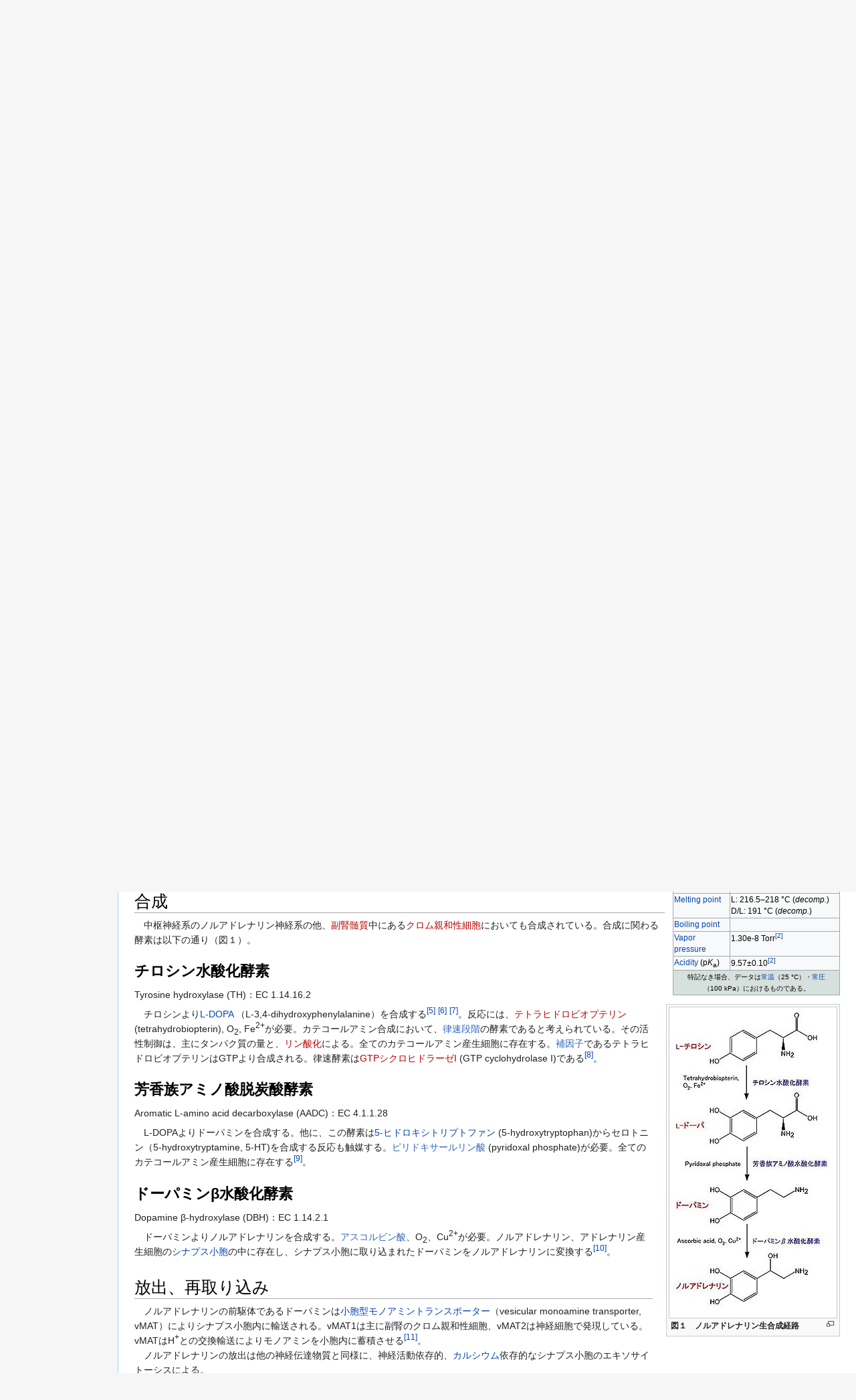

--- FILE ---
content_type: text/html; charset=UTF-8
request_url: https://bsd.neuroinf.jp/wiki/%E3%83%81%E3%83%AD%E3%82%B7%E3%83%B3%E6%B0%B4%E9%85%B8%E5%8C%96%E9%85%B5%E7%B4%A0
body_size: 35140
content:
<!DOCTYPE html>
<html class="client-nojs" lang="ja" dir="ltr">
<head>
<meta charset="UTF-8">
<title>ノルアドレナリン - 脳科学辞典</title>
<script>(function(){var className="client-js";var cookie=document.cookie.match(/(?:^|; )wiki_mw_mwclientpreferences=([^;]+)/);if(cookie){cookie[1].split('%2C').forEach(function(pref){className=className.replace(new RegExp('(^| )'+pref.replace(/-clientpref-\w+$|[^\w-]+/g,'')+'-clientpref-\\w+( |$)'),'$1'+pref+'$2');});}document.documentElement.className=className;}());RLCONF={"wgBreakFrames":false,"wgSeparatorTransformTable":["",""],"wgDigitTransformTable":["",""],"wgDefaultDateFormat":"ja","wgMonthNames":["","1月","2月","3月","4月","5月","6月","7月","8月","9月","10月","11月","12月"],"wgRequestId":"aXKj9ctjK9rvJXXnxOt4xQABxAY","wgCanonicalNamespace":"","wgCanonicalSpecialPageName":false,"wgNamespaceNumber":0,"wgPageName":"ノルアドレナリン","wgTitle":"ノルアドレナリン","wgCurRevisionId":41458,"wgRevisionId":41458,"wgArticleId":1637,"wgIsArticle":true,"wgIsRedirect":false,"wgAction":"view","wgUserName":null,"wgUserGroups":["*"],"wgCategories":["テンプレート呼び出しで引数が重複しているページ","JsonConfig拡張機能を使用しているページ","Articles without UNII source","Articles with changed CASNo identifier","Chem-molar-mass both hardcoded and calculated","Pages using Chem molar mass with unsupported parameters"],"wgPageViewLanguage":"ja","wgPageContentLanguage":"ja","wgPageContentModel":"wikitext","wgRelevantPageName":"ノルアドレナリン","wgRelevantArticleId":1637,"wgIsProbablyEditable":false,"wgRelevantPageIsProbablyEditable":false,"wgRestrictionEdit":[],"wgRestrictionMove":[],"wgRedirectedFrom":"チロシン水酸化酵素","wgCiteReferencePreviewsActive":true,"wgMFDisplayWikibaseDescriptions":{"search":false,"watchlist":false,"tagline":false},"wgInternalRedirectTargetUrl":"/wiki/%E3%83%8E%E3%83%AB%E3%82%A2%E3%83%89%E3%83%AC%E3%83%8A%E3%83%AA%E3%83%B3#合成","wgEditLatestRevision":true};
RLSTATE={"site.styles":"ready","user.styles":"ready","user":"ready","user.options":"loading","ext.ApprovedRevs":"ready","ext.cite.styles":"ready","skins.vector.styles.legacy":"ready","ext.embedVideo.styles":"ready","wikibase.client.init":"ready"};RLPAGEMODULES=["mediawiki.action.view.redirect","ext.cite.ux-enhancements","mediawiki.page.media","site","mediawiki.page.ready","mediawiki.toc","skins.vector.legacy.js","ext.PDBHandler","wikibase.ui.entitysearch","ext.embedVideo.overlay"];</script>
<script>(RLQ=window.RLQ||[]).push(function(){mw.loader.impl(function(){return["user.options@12s5i",function($,jQuery,require,module){mw.user.tokens.set({"patrolToken":"+\\","watchToken":"+\\","csrfToken":"+\\"});
}];});});</script>
<link rel="stylesheet" href="/w/load.php?lang=ja&amp;modules=ext.ApprovedRevs%7Cext.cite.styles%7Cext.embedVideo.styles%7Cskins.vector.styles.legacy%7Cwikibase.client.init&amp;only=styles&amp;skin=vector">
<script async="" src="/w/load.php?lang=ja&amp;modules=startup&amp;only=scripts&amp;raw=1&amp;skin=vector"></script>
<meta name="ResourceLoaderDynamicStyles" content="">
<link rel="stylesheet" href="/w/load.php?lang=ja&amp;modules=site.styles&amp;only=styles&amp;skin=vector">
<meta name="generator" content="MediaWiki 1.43.6">
<meta name="robots" content="max-image-preview:standard">
<meta name="format-detection" content="telephone=no">
<meta name="keywords" content="脳科学辞典, 神経科学, ニューロインフォマティクス">
<meta name="viewport" content="width=1120">
<link rel="icon" href="/w/images/favicon.ico">
<link rel="search" type="application/opensearchdescription+xml" href="/w/rest.php/v1/search" title="脳科学辞典 (ja)">
<link rel="EditURI" type="application/rsd+xml" href="https://bsd.neuroinf.jp/w/api.php?action=rsd">
<link rel="canonical" href="https://bsd.neuroinf.jp/wiki/%E3%83%8E%E3%83%AB%E3%82%A2%E3%83%89%E3%83%AC%E3%83%8A%E3%83%AA%E3%83%B3#合成">
<link rel="license" href="https://creativecommons.org/licenses/by-nc-sa/4.0/deed.ja">
<link rel="alternate" type="application/atom+xml" title="脳科学辞典の Atom フィード" href="/w/index.php?title=%E7%89%B9%E5%88%A5:%E6%9C%80%E8%BF%91%E3%81%AE%E6%9B%B4%E6%96%B0&amp;feed=atom">
<meta name="citation_title" input="ノルアドレナリン" />

<meta name="citation_doi" input="10.14931/bsd.1637" />

</head>
<body class="skin-vector-legacy mediawiki ltr sitedir-ltr mw-hide-empty-elt ns-0 ns-subject page-ノルアドレナリン rootpage-ノルアドレナリン skin-vector action-view approvedRevs-approved"><div id="mw-page-base" class="noprint"></div>
<div id="mw-head-base" class="noprint"></div>
<div id="content" class="mw-body" role="main">
	<a id="top"></a>
	<div id="siteNotice"></div>
	<div class="mw-indicators">
	</div>
	<h1 id="firstHeading" class="firstHeading mw-first-heading"><span class="mw-page-title-main">ノルアドレナリン</span></h1>
	<div id="bodyContent" class="vector-body">
		<div id="siteSub" class="noprint">提供: 脳科学辞典</div>
		<div id="contentSub"><div id="mw-content-subtitle"><span class="mw-redirectedfrom">（<a href="/w/index.php?title=%E3%83%81%E3%83%AD%E3%82%B7%E3%83%B3%E6%B0%B4%E9%85%B8%E5%8C%96%E9%85%B5%E7%B4%A0&amp;redirect=no" class="mw-redirect" title="チロシン水酸化酵素">チロシン水酸化酵素</a>から転送）</span><br />
				<br /><span class="approvedAndLatestMsg">これは、このページの承認済み版であり、最新版でもあります。</span></div></div>
		<div id="contentSub2"></div>
		
		<div id="jump-to-nav"></div>
		<a class="mw-jump-link" href="#mw-head">ナビゲーションに移動</a>
		<a class="mw-jump-link" href="#searchInput">検索に移動</a>
		<div id="mw-content-text" class="mw-body-content"><div class="mw-content-ltr mw-parser-output" lang="ja" dir="ltr"><div align="right">  
<p><font size="+1"><a rel="nofollow" class="external text" href="http://researchmap.jp/hirofumitokuoka">徳岡 宏文</a>、<a rel="nofollow" class="external text" href="http://researchmap.jp/hiroshiichinose">一瀬 宏</a></font><br />
<i>東京工業大学大学</i><br />
DOI：<!-- MediaWiki extension SelfDOI -->10.14931/bsd.1637<!-- End of SelfDOI -->　原稿受付日：2012年6月15日　原稿完成日：2012年10月1日<br />
担当編集委員：<a rel="nofollow" class="external text" href="http://researchmap.jp/2rikenbsi">林 康紀</a>（独立行政法人理化学研究所 脳科学総合研究センター）<br />
</p>
</div>
<table class="infobox bordered" style="width: 250px; font-size: 85%;">
<tbody><tr>
<th colspan="2" style="background-color: #d6e0dc; text-align: center; font-size: 118%">Norepinephrine<sup id="cite&#95;ref-1" class="reference"><a href="#cite_note-1"><span class="cite-bracket">&#91;</span>1<span class="cite-bracket">&#93;</span></a></sup>
</th></tr>
<tr>
<td align="center" colspan="2" bgcolor="#ffffff"><span typeof="mw:File"><a href="/wiki/%E3%83%95%E3%82%A1%E3%82%A4%E3%83%AB:1NA_fig1.jpg" class="mw-file-description" title="1NA_fig1.jpg"><img alt="" src="/w/images/thumb/8/86/1NA_fig1.jpg/180px-1NA_fig1.jpg" decoding="async" width="180" height="117" class="mw-file-element" srcset="/w/images/thumb/8/86/1NA_fig1.jpg/270px-1NA_fig1.jpg 1.5x, /w/images/8/86/1NA_fig1.jpg 2x" /></a></span>
</td></tr>
<tr>
<td align="center" colspan="2" bgcolor="#ffffff"><span typeof="mw:File"><a href="/wiki/%E3%83%95%E3%82%A1%E3%82%A4%E3%83%AB:Norepinephrine-3d-CPK.png" class="mw-file-description" title="Norepinephrine-3d-CPK.png"><img alt="{{{画像alt1}}}" src="/w/images/thumb/8/85/Norepinephrine-3d-CPK.png/180px-Norepinephrine-3d-CPK.png" decoding="async" width="180" height="152" class="mw-file-element" srcset="/w/images/thumb/8/85/Norepinephrine-3d-CPK.png/270px-Norepinephrine-3d-CPK.png 1.5x, /w/images/thumb/8/85/Norepinephrine-3d-CPK.png/360px-Norepinephrine-3d-CPK.png 2x" /></a></span>
</td></tr>
<tr>
<td align="center" colspan="2"><div class="NavFrame" style="border:none; padding:0;"><div class="NavHead" style="width:96%; background:transparent;text-align:center;"><a href="/wiki/International_Union_of_Pure_and_Applied_Chemistry_nomenclature" class="mw-redirect" title="International Union of Pure and Applied Chemistry nomenclature">IUPAC name</a></div><div class="NavContent" style="width:96%; background:transparent;text-align:center;"><p style="max-width:22em; word-wrap: break-word;">4-[(1<i>R</i>)-2-amino-1-hydroxyethyl]benzene-1,2-diol</p></div></div>
</td></tr>


<tr>
<td align="center" colspan="2"><div class="NavFrame" style="border:none; padding:0;"><div class="NavHead" style="width:96%; background:transparent;text-align:center;">別称</div><div class="NavContent" style="width:96%; background:transparent;text-align:center;">Noradrenaline<br />(<i>R</i>)-(–)-Norepinephrine<br />l-1-(3,4-Dihydroxyphenyl)-2-aminoethanol<sup id="cite&#95;ref-51-41-2&#95;2-0" class="reference"><a href="#cite_note-51-41-2-2"><span class="cite-bracket">&#91;</span>2<span class="cite-bracket">&#93;</span></a></sup></div></div>
</td></tr>






















<tr>
<th colspan="2" style="background:#f8eaba; text-align:center;">Identifiers
</th></tr>
<tr>
<td><div style="display: inline-block; line-height: 1.2em; padding: .1em 0;"><a href="/wiki/CAS_Registry_Number" class="mw-redirect" title="CAS Registry Number">CAS Registry Number</a></div>
</td>
<td><span class="reflink plainlinks nourlexpansion"><a rel="nofollow" class="external text" href="http://www.commonchemistry.org/ChemicalDetail.aspx?ref=51-41-2">(l) 51-41-2 (l)</a></span><sup>&#160;<span typeof="mw:File"><span><img alt="" src="/w/images/thumb/a/a2/X_mark.svg/7px-X_mark.svg.png" decoding="async" width="7" height="8" class="mw-file-element" srcset="/w/images/thumb/a/a2/X_mark.svg/11px-X_mark.svg.png 1.5x, /w/images/thumb/a/a2/X_mark.svg/14px-X_mark.svg.png 2x" /></span></span><span style="display:none">N</span></sup>
</td></tr>


<tr>
<td><a href="/wiki/ATC_code" class="mw-redirect" title="ATC code">ATC code</a>
</td>
<td>
</td></tr>

<tr>
<td><a href="/wiki/ChEBI" class="mw-redirect" title="ChEBI">ChEBI</a>
</td>
<td><style data-mw-deduplicate="TemplateStyles:r49463">.mw-parser-output .plainlist ol,.mw-parser-output .plainlist ul{line-height:inherit;list-style:none;margin:0;padding:0}.mw-parser-output .plainlist ol li,.mw-parser-output .plainlist ul li{margin-bottom:0}</style><div class="plainlist"><ul><li><span title="www.ebi.ac.uk"><a rel="nofollow" class="external text" href="https://www.ebi.ac.uk/chebi/searchId.do?chebiId=18357">CHEBI:18357</a></span><sup>&#160;<span typeof="mw:File"><span><img alt="Yes" src="/w/images/thumb/f/fb/Yes_check.svg/7px-Yes_check.svg.png" decoding="async" width="7" height="7" class="mw-file-element" srcset="/w/images/thumb/f/fb/Yes_check.svg/11px-Yes_check.svg.png 1.5x, /w/images/thumb/f/fb/Yes_check.svg/14px-Yes_check.svg.png 2x" /></span></span><span style="display:none">Y</span></sup></li></ul></div>
</td></tr>
<tr>
<td><a href="/wiki/ChEMBL" class="mw-redirect" title="ChEMBL">ChEMBL</a>
</td>
<td><span class="reflink plainlinks nourlexpansion"><a rel="nofollow" class="external text" href="https://www.ebi.ac.uk/chembldb/index.php/compound/inspect/ChEMBL1437">ChEMBL1437</a></span><sup>&#160;<span typeof="mw:File"><span><img alt="Yes" src="/w/images/thumb/f/fb/Yes_check.svg/7px-Yes_check.svg.png" decoding="async" width="7" height="7" class="mw-file-element" srcset="/w/images/thumb/f/fb/Yes_check.svg/11px-Yes_check.svg.png 1.5x, /w/images/thumb/f/fb/Yes_check.svg/14px-Yes_check.svg.png 2x" /></span></span><span style="display:none">Y</span></sup>
</td></tr>
<tr>
<td><a href="/wiki/ChemSpider" class="mw-redirect" title="ChemSpider">ChemSpider</a>
</td>
<td><span class="reflink plainlinks nourlexpansion"><a rel="nofollow" class="external text" href="http://www.chemspider.com/Chemical-Structure.388394.html">388394</a></span><sup>&#160;<span typeof="mw:File"><span><img alt="Yes" src="/w/images/thumb/f/fb/Yes_check.svg/7px-Yes_check.svg.png" decoding="async" width="7" height="7" class="mw-file-element" srcset="/w/images/thumb/f/fb/Yes_check.svg/11px-Yes_check.svg.png 1.5x, /w/images/thumb/f/fb/Yes_check.svg/14px-Yes_check.svg.png 2x" /></span></span><span style="display:none">Y</span></sup>
</td></tr>
<tr>
<td><a href="/wiki/DrugBank" class="mw-redirect" title="DrugBank">DrugBank</a>
</td>
<td><span class="reflink plainlinks nourlexpansion"><a rel="nofollow" class="external text" href="http://www.drugbank.ca/drugs/{{{value}}}">{{{value}}}</a></span>
</td></tr>


<tr>
<td colspan="2"><div class="NavFrame collapsed" style="border: none; padding: 0;">
<div class="NavHead" style="font-size: 105%; text-align:left; font-weight:normal; background:transparent;"><a href="/wiki/International_Chemical_Identifier" class="mw-redirect" title="International Chemical Identifier">InChI</a></div>
<ul class="NavContent" style="list-style: none none; margin-left: 0; max-width:22em; text-align:left; padding-left:1em; font-size: 105%; margin-top: 0; margin-bottom: 0; line-height: inherit;"><li style="line-height: inherit; margin: 0"><div style="word-wrap:break-word; margin-top:0.6em; border-bottom:1px solid #ccc;">InChI=1S/C8H11NO3/c9-4-8(12)5-1-2-6(10)7(11)3-5/h1-3,8,10-12H,4,9H2/t8-/m0/s1<sup>&#160;<span typeof="mw:File"><span><img alt="Yes" src="/w/images/thumb/f/fb/Yes_check.svg/7px-Yes_check.svg.png" decoding="async" width="7" height="7" class="mw-file-element" srcset="/w/images/thumb/f/fb/Yes_check.svg/11px-Yes_check.svg.png 1.5x, /w/images/thumb/f/fb/Yes_check.svg/14px-Yes_check.svg.png 2x" /></span></span><span style="display:none">Y</span></sup><br />Key:&#160;SFLSHLFXELFNJZ-QMMMGPOBSA-N<sup>&#160;<span typeof="mw:File"><span><img alt="Yes" src="/w/images/thumb/f/fb/Yes_check.svg/7px-Yes_check.svg.png" decoding="async" width="7" height="7" class="mw-file-element" srcset="/w/images/thumb/f/fb/Yes_check.svg/11px-Yes_check.svg.png 1.5x, /w/images/thumb/f/fb/Yes_check.svg/14px-Yes_check.svg.png 2x" /></span></span><span style="display:none">Y</span></sup></div></li><li style="line-height: inherit; margin: 0"><div style="word-wrap:break-word; margin-top:0.6em; border-bottom:1px solid #ccc;">InChI=1/C8H11NO3/c9-4-8(12)5-1-2-6(10)7(11)3-5/h1-3,8,10-12H,4,9H2/t8-/m0/s1<br />Key:&#160;SFLSHLFXELFNJZ-QMMMGPOBBL</div></li></ul>
</div>
</td></tr>

<tr>
<td><a href="/w/index.php?title=Jmol&amp;action=edit&amp;redlink=1" class="new" title="Jmol (存在しないページ)">Jmol</a>-3D images
</td>
<td><a rel="nofollow" class="external text" href="http://chemapps.stolaf.edu/jmol/jmol.php?model=Oc1ccc%28cc1O%29%5BC%40%40H%5D%28O%29CN">Image</a>
</td></tr>
<tr>
<td><a href="/wiki/KEGG" class="mw-redirect" title="KEGG">KEGG</a>
</td>
<td><span title="www.kegg.jp"><a rel="nofollow" class="external text" href="http://www.genome.jp/dbget-bin/www_bget?dr_ja:D00076">D00076</a></span>
</td></tr>

<tr>
<td><a href="/wiki/PubChem" class="mw-redirect" title="PubChem">PubChem</a>
</td>
<td><span class="reflink plainlinks nourlexpansion"><a rel="nofollow" class="external text" href="http://pubchem.ncbi.nlm.nih.gov/summary/summary.cgi?cid=439260">439260</a></span>
</td></tr>

<tr>
<td colspan="2"><div class="NavFrame collapsed" style="border: none; padding: 0;">
<div class="NavHead" style="font-size: 105%; text-align:left; font-weight:normal; background:transparent;"><a href="/wiki/Simplified_molecular-input_line-entry_system" class="mw-redirect" title="Simplified molecular-input line-entry system">SMILES</a></div>
<ul class="NavContent" style="list-style: none none; margin-left: 0; word-break:break-all; font-size: 105%; margin-top: 0; margin-bottom: 0; line-height: inherit;"><li style="line-height: inherit; margin: 0"><div style="border-top:1px solid #ccc; padding:0.2em 0 0.2em 1.6em; word-wrap:break-word; text-indent:-1.5em; text-align:left; font-size:11px; line-height:120%;">Oc1ccc(cc1O)[C@@H](O)CN</div></li></ul>
</div>
</td></tr>
<tr>
<th colspan="2" style="background:#f8eaba; text-align:center;">Properties
</th></tr>
<tr>
<td><div style="display: inline-block; line-height: 1.2em; padding: .1em 0;"><a href="/wiki/Chemical_formula" class="mw-redirect" title="Chemical formula">Chemical formula</a></div>
</td>
<td><span title="Carbon">C</span><sub>8</sub><span title="Hydrogen">H</span><sub>11</sub><span title="Nitrogen">N</span><span title="Oxygen">O</span><sub>3</sub>
</td></tr>
<tr>
<td><a href="/wiki/Molar_mass" class="mw-redirect" title="Molar mass">Molar mass</a>
</td>
<td>169.18 g/mol&#160;g·mol<sup>−1</sup> &#x20;
</td></tr>


<tr>
<td><a href="/wiki/Density" class="mw-redirect" title="Density">Density</a>
</td>
<td>1.397±0.06 g/cm^3 (20&#160;°C and 760 Torr)<sup id="cite&#95;ref-51-41-2&#95;2-1" class="reference"><a href="#cite_note-51-41-2-2"><span class="cite-bracket">&#91;</span>2<span class="cite-bracket">&#93;</span></a></sup>
</td></tr>
<tr>
<td><a href="/wiki/Melting_point" class="mw-redirect" title="Melting point">Melting point</a>
</td>
<td>L: 216.5–218&#160;°C (<i>decomp.</i>)<br />D/L: 191&#160;°C (<i>decomp.</i>)&#x20;&#x20;
</td></tr>
<tr>
<td><a href="/wiki/Boiling_point" class="mw-redirect" title="Boiling point">Boiling point</a>
</td>
<td>
</td></tr>










<tr>
<td><a href="/wiki/Vapor_pressure" class="mw-redirect" title="Vapor pressure">Vapor pressure</a>
</td>
<td>1.30e-8 Torr<sup id="cite&#95;ref-51-41-2&#95;2-3" class="reference"><a href="#cite_note-51-41-2-2"><span class="cite-bracket">&#91;</span>2<span class="cite-bracket">&#93;</span></a></sup>
</td></tr>


<tr>
<td><a href="/wiki/Acid_dissociation_constant" class="mw-redirect" title="Acid dissociation constant">Acidity</a> (p<i>K</i><sub>a</sub>)
</td>
<td>9.57±0.10<sup id="cite&#95;ref-51-41-2&#95;2-4" class="reference"><a href="#cite_note-51-41-2-2"><span class="cite-bracket">&#91;</span>2<span class="cite-bracket">&#93;</span></a></sup>
</td></tr>















<tr>
<td colspan="2" style="background-color: #d6e0dc; text-align: center; font-size: 80%;">特記なき場合、データは<a href="/wiki/%E5%B8%B8%E6%B8%A9" class="mw-redirect" title="常温">常温</a>（25&#160;<span lang="en">&#176;C</span>）・<a href="/wiki/%E5%B8%B8%E5%9C%A7" class="mw-redirect" title="常圧">常圧</a>（100&#160;kPa）におけるものである。
</td></tr></tbody></table>
<p>英：noradrenaline, norepinephrine　独：Noradrenalin, Norepinephrin　仏：noradrénaline, norépinéphrine　略称：NA, NE 
</p><p>同義語：ノルエピネフリン 
</p>
<div style="background: lightcyan; border: 1px; padding: 5px; margin: 10px; border-style: solid; border-color: lightcyan; width: 97.3%">
<p>　ノルアドレナリンは<a href="/wiki/%E3%83%A2%E3%83%8E%E3%82%A2%E3%83%9F%E3%83%B3" title="モノアミン">モノアミン</a>の一種、また<a href="/wiki/%E3%82%AB%E3%83%86%E3%82%B3%E3%83%BC%E3%83%AB%E3%82%A2%E3%83%9F%E3%83%B3" title="カテコールアミン">カテコールアミン</a>の一種である。生体内において、<a href="/w/index.php?title=%E7%A5%9E%E7%B5%8C%E4%BC%9D%E9%81%94%E7%89%A9%E8%B3%AA&amp;action=edit&amp;redlink=1" class="new" title="神経伝達物質 (存在しないページ)">神経伝達物質</a>または<a href="http://en.wikipedia.org/wiki/ja:%E3%83%9B%E3%83%AB%E3%83%A2%E3%83%B3" class="extiw" title="wikipedia:ja:ホルモン">ホルモン</a>として働く。生体内では<a href="http://en.wikipedia.org/wiki/ja:%E3%83%81%E3%83%AD%E3%82%B7%E3%83%B3" class="extiw" title="wikipedia:ja:チロシン">チロシン</a>から合成される。ノルアドレナリンの<a href="/w/index.php?title=%E5%8F%97%E5%AE%B9%E4%BD%93&amp;action=edit&amp;redlink=1" class="new" title="受容体 (存在しないページ)">受容体</a>は<a href="/wiki/%E3%82%A2%E3%83%89%E3%83%AC%E3%83%8A%E3%83%AA%E3%83%B3%E5%8F%97%E5%AE%B9%E4%BD%93" class="mw-redirect" title="アドレナリン受容体">アドレナリン受容体</a>ファミリーであり、三量体<a href="/wiki/G%E3%82%BF%E3%83%B3%E3%83%91%E3%82%AF%E8%B3%AA%E5%85%B1%E5%BD%B9%E5%9E%8B" class="mw-redirect" title="Gタンパク質共役型">Gタンパク質共役型</a>である。<a href="/w/index.php?title=%E6%9C%AB%E6%A2%A2%E7%A5%9E%E7%B5%8C&amp;action=edit&amp;redlink=1" class="new" title="末梢神経 (存在しないページ)">末梢神経</a>系では<a href="/w/index.php?title=%E4%BA%A4%E6%84%9F%E7%A5%9E%E7%B5%8C&amp;action=edit&amp;redlink=1" class="new" title="交感神経 (存在しないページ)">交感神経</a>における神経伝達物質として重要である。<a href="/w/index.php?title=%E4%B8%AD%E6%9E%A2%E7%A5%9E%E7%B5%8C&amp;action=edit&amp;redlink=1" class="new" title="中枢神経 (存在しないページ)">中枢神経</a>系では、<a href="/w/index.php?title=%E6%A9%8B&amp;action=edit&amp;redlink=1" class="new" title="橋 (存在しないページ)">橋</a>にある<a href="/wiki/%E9%9D%92%E6%96%91%E6%A0%B8" title="青斑核">青斑核</a>にノルアドレナリン作動性神経細胞が多く存在し、そこからほぼ脳全域に投射している。中枢神経系ノルアドレナリンは<a href="/w/index.php?title=%E8%A6%9A%E9%86%92&amp;action=edit&amp;redlink=1" class="new" title="覚醒 (存在しないページ)">覚醒</a>-<a href="/wiki/%E7%9D%A1%E7%9C%A0" title="睡眠">睡眠</a>や<a href="/wiki/%E3%82%B9%E3%83%88%E3%83%AC%E3%82%B9" title="ストレス">ストレス</a>に関する働きをし、<a href="/w/index.php?title=%E6%B3%A8%E6%84%8F&amp;action=edit&amp;redlink=1" class="new" title="注意 (存在しないページ)">注意</a>、<a href="/w/index.php?title=%E8%A8%98%E6%86%B6&amp;action=edit&amp;redlink=1" class="new" title="記憶 (存在しないページ)">記憶</a>や<a href="/w/index.php?title=%E5%AD%A6%E7%BF%92&amp;action=edit&amp;redlink=1" class="new" title="学習 (存在しないページ)">学習</a>などにも影響すると考えられている。
</p>
</div>
<div id="toc" class="toc" role="navigation" aria-labelledby="mw-toc-heading"><input type="checkbox" role="button" id="toctogglecheckbox" class="toctogglecheckbox" style="display:none" /><div class="toctitle" lang="ja" dir="ltr"><h2 id="mw-toc-heading">目次</h2><span class="toctogglespan"><label class="toctogglelabel" for="toctogglecheckbox"></label></span></div>
<ul>
<li class="toclevel-1 tocsection-1"><a href="#発見"><span class="tocnumber">1</span> <span class="toctext">発見</span></a></li>
<li class="toclevel-1 tocsection-2"><a href="#構造"><span class="tocnumber">2</span> <span class="toctext">構造</span></a></li>
<li class="toclevel-1 tocsection-3"><a href="#合成"><span class="tocnumber">3</span> <span class="toctext">合成</span></a>
<ul>
<li class="toclevel-2 tocsection-4"><a href="#チロシン水酸化酵素"><span class="tocnumber">3.1</span> <span class="toctext">チロシン水酸化酵素</span></a></li>
<li class="toclevel-2 tocsection-5"><a href="#芳香族アミノ酸脱炭酸酵素"><span class="tocnumber">3.2</span> <span class="toctext">芳香族アミノ酸脱炭酸酵素</span></a></li>
<li class="toclevel-2 tocsection-6"><a href="#ドーパミンβ水酸化酵素"><span class="tocnumber">3.3</span> <span class="toctext">ドーパミンβ水酸化酵素</span></a></li>
</ul>
</li>
<li class="toclevel-1 tocsection-7"><a href="#放出、再取り込み"><span class="tocnumber">4</span> <span class="toctext">放出、再取り込み</span></a></li>
<li class="toclevel-1 tocsection-8"><a href="#代謝分解"><span class="tocnumber">5</span> <span class="toctext">代謝分解</span></a>
<ul>
<li class="toclevel-2 tocsection-9"><a href="#モノアミン酸化酵素"><span class="tocnumber">5.1</span> <span class="toctext">モノアミン酸化酵素</span></a></li>
<li class="toclevel-2 tocsection-10"><a href="#カテコール-O-メチル基転移酵素"><span class="tocnumber">5.2</span> <span class="toctext">カテコール-<i>O</i>-メチル基転移酵素</span></a></li>
</ul>
</li>
<li class="toclevel-1 tocsection-11"><a href="#受容体"><span class="tocnumber">6</span> <span class="toctext">受容体</span></a>
<ul>
<li class="toclevel-2 tocsection-12"><a href="#分類"><span class="tocnumber">6.1</span> <span class="toctext">分類</span></a></li>
<li class="toclevel-2 tocsection-13"><a href="#中枢神経系"><span class="tocnumber">6.2</span> <span class="toctext">中枢神経系</span></a></li>
<li class="toclevel-2 tocsection-14"><a href="#末梢組織"><span class="tocnumber">6.3</span> <span class="toctext">末梢組織</span></a></li>
</ul>
</li>
<li class="toclevel-1 tocsection-15"><a href="#主たる投射系"><span class="tocnumber">7</span> <span class="toctext">主たる投射系</span></a></li>
<li class="toclevel-1 tocsection-16"><a href="#中枢神経系におけるノルアドレナリンの機能"><span class="tocnumber">8</span> <span class="toctext">中枢神経系におけるノルアドレナリンの機能</span></a>
<ul>
<li class="toclevel-2 tocsection-17"><a href="#覚醒状態との関係"><span class="tocnumber">8.1</span> <span class="toctext">覚醒状態との関係</span></a></li>
<li class="toclevel-2 tocsection-18"><a href="#感覚入力の調節"><span class="tocnumber">8.2</span> <span class="toctext">感覚入力の調節</span></a></li>
<li class="toclevel-2 tocsection-19"><a href="#注意"><span class="tocnumber">8.3</span> <span class="toctext">注意</span></a></li>
<li class="toclevel-2 tocsection-20"><a href="#記憶"><span class="tocnumber">8.4</span> <span class="toctext">記憶</span></a></li>
</ul>
</li>
<li class="toclevel-1 tocsection-21"><a href="#抗うつ薬とノルアドレナリン"><span class="tocnumber">9</span> <span class="toctext">抗うつ薬とノルアドレナリン</span></a></li>
<li class="toclevel-1 tocsection-22"><a href="#関連項目"><span class="tocnumber">10</span> <span class="toctext">関連項目</span></a></li>
<li class="toclevel-1 tocsection-23"><a href="#参考文献"><span class="tocnumber">11</span> <span class="toctext">参考文献</span></a></li>
</ul>
</div>

<h2><span id=".E7.99.BA.E8.A6.8B"></span><span class="mw-headline" id="発見">発見</span></h2>
<p>　1946年、<a href="http://en.wikipedia.org/wiki/ja:%E3%82%A6%E3%83%AB%E3%83%95%E3%83%BB%E3%82%B9%E3%83%95%E3%82%A1%E3%83%B3%E3%83%86%E3%83%BB%E3%83%95%E3%82%A9%E3%83%B3%E3%83%BB%E3%82%AA%E3%82%A4%E3%83%A9%E3%83%BC" class="extiw" title="wikipedia:ja:ウルフ・スファンテ・フォン・オイラー">Ulf Svante von Euler</a>（スウェーデン）および<a href="http://en.wikipedia.org/wiki/de:Peter_Holtz" class="extiw" title="wikipedia:de:Peter Holtz">Peter Holtz</a>（ドイツ）により、ノルアドレナリンが<a href="http://en.wikipedia.org/wiki/ja:%E3%81%BB%E4%B9%B3%E9%A1%9E" class="extiw" title="wikipedia:ja:ほ乳類">ほ乳類</a>の交感神経において神経伝達物質として働くことが示された<sup id="cite&#95;ref-ref1&#95;3-0" class="reference"><a href="#cite_note-ref1-3"><span class="cite-bracket">&#91;</span>3<span class="cite-bracket">&#93;</span></a></sup> <sup id="cite&#95;ref-ref2&#95;4-0" class="reference"><a href="#cite_note-ref2-4"><span class="cite-bracket">&#91;</span>4<span class="cite-bracket">&#93;</span></a></sup>。 
</p>
<h2><span id=".E6.A7.8B.E9.80.A0"></span><span class="mw-headline" id="構造">構造</span></h2>
<p>　<a href="http://en.wikipedia.org/wiki/ja:%E3%82%AB%E3%83%86%E3%82%B3%E3%83%BC%E3%83%AB" class="extiw" title="wikipedia:ja:カテコール">カテコール</a>基と<a href="http://en.wikipedia.org/wiki/ja:%E3%82%A2%E3%83%9F%E3%83%B3" class="extiw" title="wikipedia:ja:アミン">一級アミノ基</a>をもつ、カテコールアミン神経伝達物質の一種。また、<a href="/wiki/%E3%83%89%E3%83%BC%E3%83%91%E3%83%9F%E3%83%B3" title="ドーパミン">ドーパミン</a>、<a href="/wiki/%E3%82%BB%E3%83%AD%E3%83%88%E3%83%8B%E3%83%B3" title="セロトニン">セロトニン</a>、<a href="/wiki/%E3%83%92%E3%82%B9%E3%82%BF%E3%83%9F%E3%83%B3" title="ヒスタミン">ヒスタミン</a>などとともに<a href="/wiki/%E3%83%A2%E3%83%8E%E3%82%A2%E3%83%9F%E3%83%B3%E7%B3%BB" class="mw-redirect" title="モノアミン系">モノアミン系</a>神経伝達物質のグループを形成する。 
</p>
<h2><span id=".E5.90.88.E6.88.90"></span><span class="mw-headline" id="合成">合成</span></h2>
<figure typeof="mw:File/Thumb"><a href="/wiki/%E3%83%95%E3%82%A1%E3%82%A4%E3%83%AB:1NA_fig2.jpg" class="mw-file-description"><img src="/w/images/thumb/8/8a/1NA_fig2.jpg/250px-1NA_fig2.jpg" decoding="async" width="250" height="464" class="mw-file-element" srcset="/w/images/8/8a/1NA_fig2.jpg 1.5x" /></a><figcaption><b>図１　ノルアドレナリン生合成経路</b></figcaption></figure><p> 　中枢神経系のノルアドレナリン神経系の他、<a href="/w/index.php?title=%E5%89%AF%E8%85%8E%E9%AB%84%E8%B3%AA&amp;action=edit&amp;redlink=1" class="new" title="副腎髄質 (存在しないページ)">副腎髄質</a>中にある<a href="/w/index.php?title=%E3%82%AF%E3%83%AD%E3%83%A0%E8%A6%AA%E5%92%8C%E6%80%A7%E7%B4%B0%E8%83%9E&amp;action=edit&amp;redlink=1" class="new" title="クロム親和性細胞 (存在しないページ)">クロム親和性細胞</a>においても合成されている。合成に関わる酵素は以下の通り（図１）。 
</p><h3><span id=".E3.83.81.E3.83.AD.E3.82.B7.E3.83.B3.E6.B0.B4.E9.85.B8.E5.8C.96.E9.85.B5.E7.B4.A0"></span><span class="mw-headline" id="チロシン水酸化酵素">チロシン水酸化酵素</span></h3>
<p>Tyrosine hydroxylase (TH)：EC 1.14.16.2
</p><p>　チロシンより<a href="/wiki/L-DOPA" class="mw-redirect" title="L-DOPA">L-DOPA</a> （L-3,4-dihydroxyphenylalanine）を合成する<sup id="cite&#95;ref-ref3&#95;5-0" class="reference"><a href="#cite_note-ref3-5"><span class="cite-bracket">&#91;</span>5<span class="cite-bracket">&#93;</span></a></sup> <sup id="cite&#95;ref-ref4&#95;6-0" class="reference"><a href="#cite_note-ref4-6"><span class="cite-bracket">&#91;</span>6<span class="cite-bracket">&#93;</span></a></sup> <sup id="cite&#95;ref-ref5&#95;7-0" class="reference"><a href="#cite_note-ref5-7"><span class="cite-bracket">&#91;</span>7<span class="cite-bracket">&#93;</span></a></sup>。反応には、<a href="/w/index.php?title=%E3%83%86%E3%83%88%E3%83%A9%E3%83%92%E3%83%89%E3%83%AD%E3%83%93%E3%82%AA%E3%83%97%E3%83%86%E3%83%AA%E3%83%B3&amp;action=edit&amp;redlink=1" class="new" title="テトラヒドロビオプテリン (存在しないページ)">テトラヒドロビオプテリン</a> (tetrahydrobiopterin), O<sub>2</sub>, Fe<sup>2+</sup>が必要。カテコールアミン合成において、<a href="http://en.wikipedia.org/wiki/ja:%E5%BE%8B%E9%80%9F%E6%AE%B5%E9%9A%8E" class="extiw" title="wikipedia:ja:律速段階">律速段階</a>の酵素であると考えられている。その活性制御は、主にタンパク質の量と、<a href="/w/index.php?title=%E3%83%AA%E3%83%B3%E9%85%B8%E5%8C%96&amp;action=edit&amp;redlink=1" class="new" title="リン酸化 (存在しないページ)">リン酸化</a>による。全てのカテコールアミン産生細胞に存在する。<a href="http://en.wikipedia.org/wiki/ja:%E8%A3%9C%E5%9B%A0%E5%AD%90" class="extiw" title="wikipedia:ja:補因子">補因子</a>であるテトラヒドロビオプテリンはGTPより合成される。律速酵素は<a href="/w/index.php?title=GTP%E3%82%B7%E3%82%AF%E3%83%AD%E3%83%92%E3%83%89%E3%83%A9%E3%83%BC%E3%82%BCI&amp;action=edit&amp;redlink=1" class="new" title="GTPシクロヒドラーゼI (存在しないページ)">GTPシクロヒドラーゼI</a> (GTP cyclohydrolase I)である<sup id="cite&#95;ref-ref6&#95;8-0" class="reference"><a href="#cite_note-ref6-8"><span class="cite-bracket">&#91;</span>8<span class="cite-bracket">&#93;</span></a></sup>。
</p>
<h3><span id=".E8.8A.B3.E9.A6.99.E6.97.8F.E3.82.A2.E3.83.9F.E3.83.8E.E9.85.B8.E8.84.B1.E7.82.AD.E9.85.B8.E9.85.B5.E7.B4.A0"></span><span class="mw-headline" id="芳香族アミノ酸脱炭酸酵素">芳香族アミノ酸脱炭酸酵素</span></h3>
<p>Aromatic L-amino acid decarboxylase (AADC)：EC 4.1.1.28
</p><p>　L-DOPAよりドーパミンを合成する。他に、この酵素は<a href="/wiki/5-%E3%83%92%E3%83%89%E3%83%AD%E3%82%AD%E3%82%B7%E3%83%88%E3%83%AA%E3%83%97%E3%83%88%E3%83%95%E3%82%A1%E3%83%B3" class="mw-redirect" title="5-ヒドロキシトリプトファン">5-ヒドロキシトリプトファン</a> (5-hydroxytryptophan)からセロトニン（5-hydroxytryptamine, 5-HT)を合成する反応も触媒する。<a href="http://en.wikipedia.org/wiki/ja:%E3%83%94%E3%83%AA%E3%83%89%E3%82%AD%E3%82%B5%E3%83%BC%E3%83%AB%E3%83%AA%E3%83%B3%E9%85%B8" class="extiw" title="wikipedia:ja:ピリドキサールリン酸">ピリドキサールリン酸</a> (pyridoxal phosphate)が必要。全てのカテコールアミン産生細胞に存在する<sup id="cite&#95;ref-ref7&#95;9-0" class="reference"><a href="#cite_note-ref7-9"><span class="cite-bracket">&#91;</span>9<span class="cite-bracket">&#93;</span></a></sup>。
</p>
<h3><span id=".E3.83.89.E3.83.BC.E3.83.91.E3.83.9F.E3.83.B3.CE.B2.E6.B0.B4.E9.85.B8.E5.8C.96.E9.85.B5.E7.B4.A0"></span><span class="mw-headline" id="ドーパミンβ水酸化酵素">ドーパミンβ水酸化酵素</span></h3>
<p>Dopamine β-hydroxylase (DBH)：EC 1.14.2.1
</p><p>　ドーパミンよりノルアドレナリンを合成する。<a href="http://en.wikipedia.org/wiki/ja:%E3%82%A2%E3%82%B9%E3%82%B3%E3%83%AB%E3%83%93%E3%83%B3%E9%85%B8" class="extiw" title="wikipedia:ja:アスコルビン酸">アスコルビン酸</a>、O<sub>2</sub>、Cu<sup>2+</sup>が必要。ノルアドレナリン、アドレナリン産生細胞の<a href="/wiki/%E3%82%B7%E3%83%8A%E3%83%97%E3%82%B9%E5%B0%8F%E8%83%9E" title="シナプス小胞">シナプス小胞</a>の中に存在し、シナプス小胞に取り込まれたドーパミンをノルアドレナリンに変換する<sup id="cite&#95;ref-ref8&#95;10-0" class="reference"><a href="#cite_note-ref8-10"><span class="cite-bracket">&#91;</span>10<span class="cite-bracket">&#93;</span></a></sup>。
</p>
<h2><span id=".E6.94.BE.E5.87.BA.E3.80.81.E5.86.8D.E5.8F.96.E3.82.8A.E8.BE.BC.E3.81.BF"></span><span class="mw-headline" id="放出、再取り込み">放出、再取り込み</span></h2>
<p>　ノルアドレナリンの前駆体であるドーパミンは<a href="/wiki/%E5%B0%8F%E8%83%9E%E5%9E%8B%E3%83%A2%E3%83%8E%E3%82%A2%E3%83%9F%E3%83%B3%E3%83%88%E3%83%A9%E3%83%B3%E3%82%B9%E3%83%9D%E3%83%BC%E3%82%BF%E3%83%BC" class="mw-redirect" title="小胞型モノアミントランスポーター">小胞型モノアミントランスポーター</a>（vesicular monoamine transporter, vMAT）によりシナプス小胞内に輸送される。vMAT1は主に副腎のクロム親和性細胞、vMAT2は神経細胞で発現している。vMATはH<sup>+</sup>との交換輸送によりモノアミンを小胞内に蓄積させる<sup id="cite&#95;ref-ref9&#95;11-0" class="reference"><a href="#cite_note-ref9-11"><span class="cite-bracket">&#91;</span>11<span class="cite-bracket">&#93;</span></a></sup>。<br />　ノルアドレナリンの放出は他の神経伝達物質と同様に、神経活動依存的、<a href="/wiki/%E3%82%AB%E3%83%AB%E3%82%B7%E3%82%A6%E3%83%A0" title="カルシウム">カルシウム</a>依存的なシナプス小胞のエキソサイトーシスによる。 
</p><p>　放出された後、<a href="/wiki/%E3%83%8E%E3%83%AB%E3%82%A8%E3%83%94%E3%83%8D%E3%83%95%E3%83%AA%E3%83%B3%E3%83%88%E3%83%A9%E3%83%B3%E3%82%B9%E3%83%9D%E3%83%BC%E3%82%BF%E3%83%BC" class="mw-redirect" title="ノルエピネフリントランスポーター">ノルエピネフリントランスポーター</a>(norepinephrine transporter, NET、または<a href="/wiki/%E3%83%8E%E3%83%AB%E3%82%A2%E3%83%89%E3%83%AC%E3%83%8A%E3%83%AA%E3%83%B3%E3%83%88%E3%83%A9%E3%83%B3%E3%82%B9%E3%83%9D%E3%83%BC%E3%82%BF%E3%83%BC" class="mw-redirect" title="ノルアドレナリントランスポーター">ノルアドレナリントランスポーター</a> (noradrenaline transporter, NAT))により再取り込みされる。他のカテコールアミン同様、細胞外に放出されたノルアドレナリンの量の調節は、この再取込みの寄与が高い<sup id="cite&#95;ref-ref10&#95;12-0" class="reference"><a href="#cite_note-ref10-12"><span class="cite-bracket">&#91;</span>12<span class="cite-bracket">&#93;</span></a></sup>。NETは<a href="/wiki/Na%2B/K%2B-ATPase" class="mw-redirect" title="Na+/K+-ATPase">Na<sup>+</sup>/K<sup>+</sup>-ATPase</a>依存的で、Na<sup>+</sup>/Cl<sup>-</sup>の共輸送によりノルアドレナリンを細胞内に輸送する。またNETはリン酸化により制御される<sup id="cite&#95;ref-ref11&#95;13-0" class="reference"><a href="#cite_note-ref11-13"><span class="cite-bracket">&#91;</span>13<span class="cite-bracket">&#93;</span></a></sup>。<br /> 
</p>
<h2><span id=".E4.BB.A3.E8.AC.9D.E5.88.86.E8.A7.A3"></span><span class="mw-headline" id="代謝分解">代謝分解</span></h2>
<p>　ノルアドレナリンの代謝分解には<a href="/wiki/%E3%83%A2%E3%83%8E%E3%82%A2%E3%83%9F%E3%83%B3%E9%85%B8%E5%8C%96%E9%85%B5%E7%B4%A0" class="mw-redirect" title="モノアミン酸化酵素">モノアミン酸化酵素</a>(monoamine oxidase, MAO)、<a href="/wiki/%E3%82%AB%E3%83%86%E3%82%B3%E3%83%BC%E3%83%AB-O-%E3%83%A1%E3%83%81%E3%83%AB%E5%9F%BA%E8%BB%A2%E7%A7%BB%E9%85%B5%E7%B4%A0" class="mw-redirect" title="カテコール-O-メチル基転移酵素">カテコール-<i>O</i>-メチル基転移酵素</a>(catechol-<i>O</i>-methyltransferase, COMT)が重要である。 
</p><p>　脳においてノルアドレナリンの多くは、MAO、<a href="/w/index.php?title=%E3%82%A2%E3%83%AB%E3%83%87%E3%83%92%E3%83%89%E9%82%84%E5%85%83%E9%85%B5%E7%B4%A0&amp;action=edit&amp;redlink=1" class="new" title="アルデヒド還元酵素 (存在しないページ)">アルデヒド還元酵素</a>、およびCOMTにより<a href="http://en.wikipedia.org/wiki/3-Methoxy-4-hydroxyphenylglycol" class="extiw" title="wikipedia:3-Methoxy-4-hydroxyphenylglycol">3-メトキシ-4-ヒドロキシフェニルグリコール</a> (3-methoxy-4-hydroxyphenylglycol, MHPG）へ代謝され、さらに<a href="http://en.wikipedia.org/wiki/Vanillylmandelic_acid" class="extiw" title="wikipedia:Vanillylmandelic acid">3-メトキシ-4-ヒドロキシマンデル酸</a> (3-methoxy-4-hydroxymandelic acid) (または<a href="http://en.wikipedia.org/wiki/Vanillylmandelic_acid" class="extiw" title="wikipedia:Vanillylmandelic acid">バニリルマンデル酸</a> (vanillylmandelic acid, VMA)となって尿中に排出される<sup id="cite&#95;ref-ref15&#95;14-0" class="reference"><a href="#cite_note-ref15-14"><span class="cite-bracket">&#91;</span>14<span class="cite-bracket">&#93;</span></a></sup>。MHPGの硫酸化物も尿中に排出される<sup id="cite&#95;ref-ref15&#95;14-1" class="reference"><a href="#cite_note-ref15-14"><span class="cite-bracket">&#91;</span>14<span class="cite-bracket">&#93;</span></a></sup>。
</p>
<h3><span id=".E3.83.A2.E3.83.8E.E3.82.A2.E3.83.9F.E3.83.B3.E9.85.B8.E5.8C.96.E9.85.B5.E7.B4.A0"></span><span class="mw-headline" id="モノアミン酸化酵素">モノアミン酸化酵素</span></h3>
<p>　MAOはモノアミンのアミノ基を<a href="http://ja.wikipedia.org/wiki/%E3%82%A2%E3%83%AB%E3%83%87%E3%83%92%E3%83%89" class="extiw" title="wj:アルデヒド">アルデヒド</a>基に酸化する。MAOは<a href="/wiki/%E3%83%9F%E3%83%88%E3%82%B3%E3%83%B3%E3%83%89%E3%83%AA%E3%82%A2" title="ミトコンドリア">ミトコンドリア</a>外膜に局在し、細胞内のノルアドレナリン（再取込みされたものを含む）の分解に関与する。ただしMAOに比べてvMAT2の方がノルアドレナリンに対する親和性がずっと高いため、シナプス小胞への取り込みの方がMAOによる分解よりも優先されると考えられる<sup id="cite&#95;ref-ref12&#95;15-0" class="reference"><a href="#cite_note-ref12-15"><span class="cite-bracket">&#91;</span>15<span class="cite-bracket">&#93;</span></a></sup>。MAOには<a href="/w/index.php?title=MAO-A&amp;action=edit&amp;redlink=1" class="new" title="MAO-A (存在しないページ)">MAO-A</a>と<a href="/w/index.php?title=MAO-B&amp;action=edit&amp;redlink=1" class="new" title="MAO-B (存在しないページ)">MAO-B</a>があり、二つの別の遺伝子によりコードされている。MAO-AとMAO-Bはモノアミン作動性神経細胞および<a href="/wiki/%E3%82%B0%E3%83%AA%E3%82%A2%E7%B4%B0%E8%83%9E" title="グリア細胞">グリア細胞</a>に発現しているが、発現量は細胞の種類により異なり、また動物種によっても違いが見られる<sup id="cite&#95;ref-ref12&#95;15-1" class="reference"><a href="#cite_note-ref12-15"><span class="cite-bracket">&#91;</span>15<span class="cite-bracket">&#93;</span></a></sup>。<a href="/wiki/%E3%83%9E%E3%82%A6%E3%82%B9" class="mw-redirect" title="マウス">マウス</a>脳のノルアドレナリン作動性神経細胞には主にMAO-Aが発現している<sup id="cite&#95;ref-ref13&#95;16-0" class="reference"><a href="#cite_note-ref13-16"><span class="cite-bracket">&#91;</span>16<span class="cite-bracket">&#93;</span></a></sup>。 
</p>
<h3><span id=".E3.82.AB.E3.83.86.E3.82.B3.E3.83.BC.E3.83.AB-O-.E3.83.A1.E3.83.81.E3.83.AB.E5.9F.BA.E8.BB.A2.E7.A7.BB.E9.85.B5.E7.B4.A0"></span><span class="mw-headline" id="カテコール-O-メチル基転移酵素">カテコール-<i>O</i>-メチル基転移酵素</span></h3>
<p>　これはカテコール基の<a href="http://ja.wikipedia.org/wiki/%E3%83%A1%E3%82%BF" class="extiw" title="wj:メタ">メタ</a>位<a href="http://ja.wikipedia.org/wiki/%E6%B0%B4%E9%85%B8%E5%9F%BA" class="extiw" title="wj:水酸基">水酸基</a>に<a href="http://ja.wikipedia.org/wiki/%E3%83%A1%E3%83%81%E3%83%AB%E5%9F%BA" class="extiw" title="wj:メチル基">メチル基</a>を転移させる。<a href="http://ja.wikipedia.org/wiki/%E8%85%8E%E8%87%93" class="extiw" title="wj:腎臓">腎臓</a>や<a href="http://ja.wikipedia.org/wiki/%E8%82%9D%E8%87%93" class="extiw" title="wj:肝臓">肝臓</a>に豊富だが、カテコールアミン作動性神経細胞の投射先においても発現している。細胞外で働くと考えられている<sup id="cite&#95;ref-ref14&#95;17-0" class="reference"><a href="#cite_note-ref14-17"><span class="cite-bracket">&#91;</span>17<span class="cite-bracket">&#93;</span></a></sup>。
</p><p>　
</p>
<h2><span id=".E5.8F.97.E5.AE.B9.E4.BD.93"></span><span class="mw-headline" id="受容体">受容体</span></h2>
<h3><span id=".E5.88.86.E9.A1.9E"></span><span class="mw-headline" id="分類">分類</span></h3>
<p>　ノルアドレナリンはアドレナリンと共にアドレナリン受容体（adrenergic receptorまたはadrenoceptor）に結合し活性化する。αおよびβのサブファミリーからなる（表）。より細かくは、α<sub>1A</sub>-α<sub>1D</sub>、α<sub>2A</sub>-α<sub>2C</sub>、β<sub>1</sub>-β<sub>3</sub>、から構成されている。いずれも三量体<a href="/wiki/G%E3%82%BF%E3%83%B3%E3%83%91%E3%82%AF%E8%B3%AA%E5%85%B1%E5%BD%B9%E5%9E%8B%E5%8F%97%E5%AE%B9%E4%BD%93" title="Gタンパク質共役型受容体">Gタンパク質共役型受容体</a>である。α<sub>1</sub>はG<sub>q</sub>、α<sub>2</sub>はG<sub>i</sub>、β<sub>1</sub>-β<sub>3</sub>はG<sub>s</sub>と共役し、異なる<a href="/w/index.php?title=%E3%82%B7%E3%82%B0%E3%83%8A%E3%83%AB%E4%BC%9D%E9%81%94&amp;action=edit&amp;redlink=1" class="new" title="シグナル伝達 (存在しないページ)">シグナル伝達</a>を行う。Gqは<a href="/wiki/%E3%83%9B%E3%82%B9%E3%83%9B%E3%83%AA%E3%83%91%E3%83%BC%E3%82%BCC" title="ホスホリパーゼC">ホスホリパーゼC</a>を活性化し、 <a href="/w/index.php?title=%E3%82%A4%E3%83%8E%E3%82%B7%E3%83%88%E3%83%BC%E3%83%AB%E2%88%921,4,5-%E4%B8%89%E3%83%AA%E3%83%B3%E9%85%B8&amp;action=edit&amp;redlink=1" class="new" title="イノシトール−1,4,5-三リン酸 (存在しないページ)">イノシトール−1,4,5-三リン酸</a> (IP<sub>3</sub>) の産生から<a href="/w/index.php?title=IP3%E5%8F%97%E5%AE%B9%E4%BD%93&amp;action=edit&amp;redlink=1" class="new" title="IP3受容体 (存在しないページ)">IP3受容体</a>を介して細胞内<a href="/wiki/%E3%82%AB%E3%83%AB%E3%82%B7%E3%82%A6%E3%83%A0" title="カルシウム">カルシウム</a>の上昇を引き起こす。また<a href="/w/index.php?title=%E3%82%B8%E3%82%A2%E3%82%B7%E3%83%AB%E3%82%B0%E3%83%AA%E3%82%BB%E3%83%AD%E3%83%BC%E3%83%AB&amp;action=edit&amp;redlink=1" class="new" title="ジアシルグリセロール (存在しないページ)">ジアシルグリセロール</a> (diacylglicerol, DAG) の産生を介して<a href="/w/index.php?title=Ca2%2B%EF%BC%8F%E3%83%AA%E3%83%B3%E8%84%82%E8%B3%AA%E4%BE%9D%E5%AD%98%E6%80%A7%E3%82%BF%E3%83%B3%E3%83%91%E3%82%AF%E8%B3%AA%E3%83%AA%E3%83%B3%E9%85%B8%E5%8C%96%E9%85%B5%E7%B4%A0&amp;action=edit&amp;redlink=1" class="new" title="Ca2+／リン脂質依存性タンパク質リン酸化酵素 (存在しないページ)">Ca<sup>2+</sup>／リン脂質依存性タンパク質リン酸化酵素</a> (Cキナーゼ)の活性化を引き起こす。G<sub>i</sub>、G<sub>s</sub>はそれぞれ<a href="/w/index.php?title=%E3%82%A2%E3%83%87%E3%83%8B%E3%83%AB%E9%85%B8%E3%82%B7%E3%82%AF%E3%83%A9%E3%83%BC%E3%82%BC&amp;action=edit&amp;redlink=1" class="new" title="アデニル酸シクラーゼ (存在しないページ)">アデニル酸シクラーゼ</a>を阻害、または活性化し、<a href="/wiki/CAMP" class="mw-redirect" title="CAMP">cAMP</a>の産生の増減、そして<a href="/wiki/CAMP%E4%BE%9D%E5%AD%98%E6%80%A7%E3%82%BF%E3%83%B3%E3%83%91%E3%82%AF%E8%B3%AA%E3%83%AA%E3%83%B3%E9%85%B8%E5%8C%96%E9%85%B5%E7%B4%A0" class="mw-redirect" title="CAMP依存性タンパク質リン酸化酵素">cAMP依存性タンパク質リン酸化酵素</a> (A-kinase, PKA)活性の増減を引き起こす。 
</p>
<h3><span id=".E4.B8.AD.E6.9E.A2.E7.A5.9E.E7.B5.8C.E7.B3.BB"></span><span class="mw-headline" id="中枢神経系">中枢神経系</span></h3>
<p>　中枢神経系において、ノルアドレナリンは主にα<sub>1</sub>、α<sub>2</sub>、そしてβ<sub>1</sub>受容体を介して作用する。海馬神経細胞において、β1受容体の活性化は<a href="/wiki/%E3%82%AB%E3%83%AA%E3%82%A6%E3%83%A0%E3%83%81%E3%83%A3%E3%83%8D%E3%83%AB#.E3.82.AB.E3.83.AB.E3.82.B7.E3.82.A6.E3.83.A0.E4.BE.9D.E5.AD.98.E6.80.A7.E3.82.AB.E3.83.AA.E3.82.A6.E3.83.A0.E3.83.81.E3.83.A3.E3.83.B3.E3.83.8D.E3.83.AB" title="カリウムチャネル">カルシウム依存性カリウムチャンネル</a>を阻害し、afterhyperpolarizationを減少させ、結果的に<a href="/wiki/%E3%82%B7%E3%83%8A%E3%83%97%E3%82%B9" title="シナプス">シナプス</a>入力依存的な発火を亢進させる<sup id="cite&#95;ref-ref18&#95;18-0" class="reference"><a href="#cite_note-ref18-18"><span class="cite-bracket">&#91;</span>18<span class="cite-bracket">&#93;</span></a></sup><sup id="cite&#95;ref-ref19&#95;19-0" class="reference"><a href="#cite_note-ref19-19"><span class="cite-bracket">&#91;</span>19<span class="cite-bracket">&#93;</span></a></sup>。この作用はcAMPを介している<sup id="cite&#95;ref-ref20&#95;20-0" class="reference"><a href="#cite_note-ref20-20"><span class="cite-bracket">&#91;</span>20<span class="cite-bracket">&#93;</span></a></sup>。さらに、β受容体は海馬における<a href="/w/index.php?title=%E3%82%B7%E3%83%8A%E3%83%97%E3%82%B9%E9%95%B7%E6%9C%9F%E5%A2%97%E5%BC%B7&amp;action=edit&amp;redlink=1" class="new" title="シナプス長期増強 (存在しないページ)">シナプス長期増強</a>（LTP）をポジティブに調節する<sup id="cite&#95;ref-ref21&#95;21-0" class="reference"><a href="#cite_note-ref21-21"><span class="cite-bracket">&#91;</span>21<span class="cite-bracket">&#93;</span></a></sup><sup id="cite&#95;ref-ref22&#95;22-0" class="reference"><a href="#cite_note-ref22-22"><span class="cite-bracket">&#91;</span>22<span class="cite-bracket">&#93;</span></a></sup>。そのメカニズムとして、<a href="/w/index.php?title=%E6%A8%B9%E7%8A%B6%E7%AA%81%E8%B5%B7&amp;action=edit&amp;redlink=1" class="new" title="樹状突起 (存在しないページ)">樹状突起</a>上の<a href="/wiki/%E3%82%AB%E3%83%AA%E3%82%A6%E3%83%A0%E3%83%81%E3%83%A3%E3%83%8D%E3%83%AB#A.E9.9B.BB.E6.B5.81" title="カリウムチャネル">A型カリウムチャンネル</a>の不活性化によるbackpropagationの促進が考えられている<sup id="cite&#95;ref-ref23&#95;23-0" class="reference"><a href="#cite_note-ref23-23"><span class="cite-bracket">&#91;</span>23<span class="cite-bracket">&#93;</span></a></sup><sup id="cite&#95;ref-ref24&#95;24-0" class="reference"><a href="#cite_note-ref24-24"><span class="cite-bracket">&#91;</span>24<span class="cite-bracket">&#93;</span></a></sup>。また、<a href="/wiki/%E3%82%AB%E3%83%AA%E3%82%A6%E3%83%A0%E3%83%81%E3%83%A3%E3%83%8D%E3%83%AB#.E3.82.AB.E3.83.AB.E3.82.B7.E3.82.A6.E3.83.A0.E6.B4.BB.E6.80.A7.E5.8C.96.E3.82.AB.E3.83.AA.E3.82.A6.E3.83.A0.E3.83.81.E3.83.A3.E3.83.8D.E3.83.AB" title="カリウムチャネル">SK型カリウムチャンネル</a>の活性化や<a href="/wiki/%E3%82%B0%E3%83%AB%E3%82%BF%E3%83%9F%E3%83%B3%E9%85%B8%E5%8F%97%E5%AE%B9%E4%BD%93" title="グルタミン酸受容体">グルタミン酸受容体</a>の<a href="/w/index.php?title=%E3%83%AA%E3%83%B3%E9%85%B8%E5%8C%96&amp;action=edit&amp;redlink=1" class="new" title="リン酸化 (存在しないページ)">リン酸化</a>の可能性も指摘されている<sup id="cite&#95;ref-ref25&#95;25-0" class="reference"><a href="#cite_note-ref25-25"><span class="cite-bracket">&#91;</span>25<span class="cite-bracket">&#93;</span></a></sup>。<a href="/wiki/%E5%89%8D%E9%A0%AD%E5%89%8D%E9%87%8E" title="前頭前野">前頭前野</a>では、α1、α2、そしてβ1受容体が異なる働きを示すことが示唆されている<sup id="cite&#95;ref-ref26&#95;26-0" class="reference"><a href="#cite_note-ref26-26"><span class="cite-bracket">&#91;</span>26<span class="cite-bracket">&#93;</span></a></sup>。<br /> 
</p>
<h3><span id=".E6.9C.AB.E6.A2.A2.E7.B5.84.E7.B9.94"></span><span class="mw-headline" id="末梢組織">末梢組織</span></h3>
<p>　<a href="/w/index.php?title=%E6%9C%AB%E6%A2%A2%E7%A5%9E%E7%B5%8C%E7%B3%BB&amp;action=edit&amp;redlink=1" class="new" title="末梢神経系 (存在しないページ)">末梢神経系</a>において、ノルアドレナリンはα<sub>1</sub>およびβ<sub>1</sub>アドレナリン受容体のアゴニストとして作用する。（アドレナリンは、低濃度ではβ<sub>1</sub>およびβ<sub>2</sub>アドレナリン受容体に作用し、高濃度ではα<sub>1</sub>を介した作用が主となる。） 
</p><p>　<a href="/wiki/%E5%BF%83%E7%AD%8B" class="mw-redirect" title="心筋">心筋</a>において、β1受容体はGsを介してアデニル酸シクラーゼの活性化、cAMPの産生、PKAの活性化が引き起こす。さらに、環状ヌクレオチドが<a href="/wiki/%E3%82%A4%E3%82%AA%E3%83%B3%E3%83%81%E3%83%A3%E3%83%8D%E3%83%AB#HCN.E3.83.81.E3.83.A3.E3.83.8D.E3.83.AB.E3.81.A8CNG.E3.83.81.E3.83.A3.E3.83.8D.E3.83.AB" title="イオンチャネル">hyperpolarization-activated cyclic nucleotide gated (HCN) channel</a>に直接結合し、チャネル活性を亢進し、心筋の興奮性を高める<sup id="cite&#95;ref-ref27&#95;27-0" class="reference"><a href="#cite_note-ref27-27"><span class="cite-bracket">&#91;</span>27<span class="cite-bracket">&#93;</span></a></sup><sup id="cite&#95;ref-ref28&#95;28-0" class="reference"><a href="#cite_note-ref28-28"><span class="cite-bracket">&#91;</span>28<span class="cite-bracket">&#93;</span></a></sup>。また、PKAにより<a href="/wiki/%E3%82%AB%E3%83%AB%E3%82%B7%E3%82%A6%E3%83%A0%E3%83%81%E3%83%A3%E3%83%8D%E3%83%AB#Cav1_.28L.E5.9E.8B.29" class="mw-redirect" title="カルシウムチャネル">L型電位依存性カルシウムチャンネル</a>や、筋<a href="/wiki/%E5%B0%8F%E8%83%9E%E4%BD%93" class="mw-redirect" title="小胞体">小胞体</a><a href="/wiki/%E3%83%AA%E3%82%A2%E3%83%8E%E3%82%B8%E3%83%B3%E5%8F%97%E5%AE%B9%E4%BD%93" title="リアノジン受容体">リアノジン受容体</a>がリン酸化されて活性化し、細胞内のカルシウム濃度が上昇、結果的に心筋の興奮性を亢進する。この時<a href="/w/index.php?title=A-kinase_anchoring_protein&amp;action=edit&amp;redlink=1" class="new" title="A-kinase anchoring protein (存在しないページ)">A-kinase anchoring protein</a> (<a href="/w/index.php?title=AKAP&amp;action=edit&amp;redlink=1" class="new" title="AKAP (存在しないページ)">AKAP</a>)が受容体とPKAの相互作用を手助けする<sup id="cite&#95;ref-ref29&#95;29-0" class="reference"><a href="#cite_note-ref29-29"><span class="cite-bracket">&#91;</span>29<span class="cite-bracket">&#93;</span></a></sup><sup id="cite&#95;ref-ref30&#95;30-0" class="reference"><a href="#cite_note-ref30-30"><span class="cite-bracket">&#91;</span>30<span class="cite-bracket">&#93;</span></a></sup>。また、<a href="/wiki/%E3%82%AB%E3%83%AA%E3%82%A6%E3%83%A0%E3%83%81%E3%83%A3%E3%83%8D%E3%83%AB#.E5.86.85.E5.90.91.E3.81.8D.E6.95.B4.E6.B5.81.E6.80.A7.E3.82.AB.E3.83.AA.E3.82.A6.E3.83.A0.E3.83.81.E3.83.A3.E3.83.8D.E3.83.AB" title="カリウムチャネル">内向き整流性カリウムチャネル</a>の一種であるslowly activated K channels (IKs) もPKAのリン酸化を受け、活性化する<sup id="cite&#95;ref-ref29&#95;29-1" class="reference"><a href="#cite_note-ref29-29"><span class="cite-bracket">&#91;</span>29<span class="cite-bracket">&#93;</span></a></sup>）。これにより、心拍数が増加した時でも、心臓の拡張期の時間が適切に調節されると考えられる。アドレナリンによるα2受容体の活性化は、Giを介して上記β1受容体と逆の効果がある。 
</p><p>　<a href="http://en.wikipedia.org/wiki/ja:%E5%B9%B3%E6%BB%91%E7%AD%8B" class="extiw" title="wikipedia:ja:平滑筋">平滑筋</a>において、ノルアドレナリンα1受容体の活性化は、Gqを介してホスホリパーゼCの活性化、IP<sub>3</sub>とジアシルグリセロールの産生、IP<sub>3</sub>受容体の活性化による<a href="/wiki/%E7%B4%B0%E8%83%9E%E5%86%85%E3%82%AB%E3%83%AB%E3%82%B7%E3%82%A6%E3%83%A0%E3%82%B9%E3%83%88%E3%82%A2" title="細胞内カルシウムストア">細胞内カルシウムストア</a>からのカルシウム放出、<a href="/w/index.php?title=%E3%83%9F%E3%82%AA%E3%82%B7%E3%83%B3%E8%BB%BD%E9%8E%96%E3%82%AD%E3%83%8A%E3%83%BC%E3%82%BC&amp;action=edit&amp;redlink=1" class="new" title="ミオシン軽鎖キナーゼ (存在しないページ)">ミオシン軽鎖キナーゼ</a> (myosin-light chain kinase, MLCK)の活性化、そして結果的に筋収縮を引き起こす<sup id="cite&#95;ref-ref15&#95;14-2" class="reference"><a href="#cite_note-ref15-14"><span class="cite-bracket">&#91;</span>14<span class="cite-bracket">&#93;</span></a></sup> <sup id="cite&#95;ref-ref31&#95;31-0" class="reference"><a href="#cite_note-ref31-31"><span class="cite-bracket">&#91;</span>31<span class="cite-bracket">&#93;</span></a></sup>。<br />逆に、アドレナリンによるβ2受容体の活性化は、Gsを介してPKAの活性化、MLCKのリン酸化による抑制の結果、筋弛緩をもたらすと考えられる<sup id="cite&#95;ref-ref15&#95;14-3" class="reference"><a href="#cite_note-ref15-14"><span class="cite-bracket">&#91;</span>14<span class="cite-bracket">&#93;</span></a></sup><sup id="cite&#95;ref-ref32&#95;32-0" class="reference"><a href="#cite_note-ref32-32"><span class="cite-bracket">&#91;</span>32<span class="cite-bracket">&#93;</span></a></sup>。<br /> 
</p><p>　α<sub>2</sub>アドレナリン受容体はノルアドレナリン<a href="/wiki/%E8%BB%B8%E7%B4%A2%E7%B5%82%E6%9C%AB" class="mw-redirect" title="軸索終末">軸索終末</a>に存在し（<a href="/w/index.php?title=%E8%87%AA%E5%B7%B1%E5%8F%97%E5%AE%B9%E4%BD%93&amp;action=edit&amp;redlink=1" class="new" title="自己受容体 (存在しないページ)">自己受容体</a>またはオートレセプター）、ノルアドレナリンの放出を抑制する<sup id="cite&#95;ref-ref33&#95;33-0" class="reference"><a href="#cite_note-ref33-33"><span class="cite-bracket">&#91;</span>33<span class="cite-bracket">&#93;</span></a></sup>。 
</p>
<table class="wikitable">

<tbody><tr>
<th style="white-space:nowrap">受容体
</th>
<th><a href="/wiki/%E3%82%A2%E3%82%B4%E3%83%8B%E3%82%B9%E3%83%88" class="mw-redirect" title="アゴニスト">アゴニスト</a>選択性
</th>
<th>主な作用
</th>
<th>細胞内シグナル
</th>
<th style="white-space:nowrap"><a href="http://en.wikipedia.org/wiki/Adrenergic_agonist" class="extiw" title="wikipedia:Adrenergic agonist">アゴニスト</a>
</th>
<th style="white-space:nowrap"><a href="http://en.wikipedia.org/wiki/Adrenergic_antagonist" class="extiw" title="wikipedia:Adrenergic antagonist">アンタゴニスト</a>
</th></tr>
<tr>
<td style="white-space:nowrap"><a href="http://en.wikipedia.org/wiki/%CE%911_adrenergic_receptor" class="extiw" title="wikipedia:Α1 adrenergic receptor">α</a><sub>1</sub>:<br /><a href="http://en.wikipedia.org/wiki/Alpha-1A_adrenergic_receptor" class="extiw" title="wikipedia:Alpha-1A adrenergic receptor">A</a>, <a href="http://en.wikipedia.org/wiki/Alpha-1B_adrenergic_receptor" class="extiw" title="wikipedia:Alpha-1B adrenergic receptor">B</a>, <a href="http://en.wikipedia.org/wiki/Alpha-1D_adrenergic_receptor" class="extiw" title="wikipedia:Alpha-1D adrenergic receptor">D</a><sup>†</sup>
</td>
<td style="white-space:nowrap"><a class="mw-selflink selflink">ノルアドレナリン</a> &gt; <a href="/wiki/%E3%82%A2%E3%83%89%E3%83%AC%E3%83%8A%E3%83%AA%E3%83%B3" title="アドレナリン">アドレナリン</a> &gt;&gt; <a href="/wiki/%E3%82%A4%E3%82%BD%E3%83%97%E3%83%AC%E3%83%8A%E3%83%AA%E3%83%B3" class="mw-redirect" title="イソプレナリン">イソプレナリン</a>
</td>
<td><a href="http://en.wikipedia.org/wiki/ja:%E5%B9%B3%E6%BB%91%E7%AD%8B" class="extiw" title="wikipedia:ja:平滑筋">平滑筋</a>収縮
</td>
<td><a href="/w/index.php?title=Gq_alpha_subunit&amp;action=edit&amp;redlink=1" class="new" title="Gq alpha subunit (存在しないページ)">G<sub>q</sub></a>: <a href="/wiki/%E3%83%9B%E3%82%B9%E3%83%9B%E3%83%AA%E3%83%91%E3%83%BC%E3%82%BCC" title="ホスホリパーゼC">ホスホリパーゼC</a> (PLC) 活性化により<a href="/wiki/%E3%82%A4%E3%83%8E%E3%82%B7%E3%83%88%E3%83%BC%E3%83%AB3%E3%83%AA%E3%83%B3%E9%85%B8" class="mw-redirect" title="イノシトール3リン酸">イノシトール3リン酸</a>と<a href="/w/index.php?title=%E3%82%B8%E3%82%A2%E3%82%B7%E3%83%AB%E3%82%B0%E3%83%AA%E3%82%BB%E3%83%AD%E3%83%BC%E3%83%AB&amp;action=edit&amp;redlink=1" class="new" title="ジアシルグリセロール (存在しないページ)">ジアシルグリセロール</a>、細胞内<a href="/wiki/%E3%82%AB%E3%83%AB%E3%82%B7%E3%82%A6%E3%83%A0" title="カルシウム">カルシウム</a>の上昇
</td>
<td style="white-space:nowrap">
<p><i>(<a href="http://en.wikipedia.org/wiki/Alpha-adrenergic_agonist" class="extiw" title="wikipedia:Alpha-adrenergic agonist">α1アゴニスト</a>)</i> 
</p>
<ul><li><a class="mw-selflink selflink">ノルアドレナリン</a></li>
<li><a href="/wiki/%E3%83%95%E3%82%A7%E3%83%8B%E3%83%AC%E3%83%95%E3%83%AA%E3%83%B3" class="mw-redirect" title="フェニレフリン">フェニレフリン</a></li>
<li><a href="/wiki/%E3%83%A1%E3%83%88%E3%82%AD%E3%82%B5%E3%83%9F%E3%83%B3" class="mw-redirect" title="メトキサミン">メトキサミン</a></li>
<li><a href="/wiki/%E3%82%B7%E3%83%A9%E3%82%BE%E3%83%AA%E3%83%B3" class="mw-redirect" title="シラゾリン">シラゾリン</a></li>
<li><a href="/wiki/%E3%82%AD%E3%82%B7%E3%83%AD%E3%83%A1%E3%82%BF%E3%82%BE%E3%83%AA%E3%83%B3" class="mw-redirect" title="キシロメタゾリン">キシロメタゾリン</a></li>
<li><a href="/wiki/%E3%83%9F%E3%83%89%E3%83%89%E3%83%AA%E3%83%B3" class="mw-redirect" title="ミドドリン">ミドドリン</a></li>
<li><a href="/wiki/%E3%83%A1%E3%82%BF%E3%83%A9%E3%83%9F%E3%83%8E%E3%83%BC%E3%83%AB" class="mw-redirect" title="メタラミノール">メタラミノール</a></li></ul>
</td>
<td style="white-space:nowrap">
<p><i>(<a href="http://en.wikipedia.org/wiki/Alpha-1_blocker" class="extiw" title="wikipedia:Alpha-1 blocker">α1アンタゴニスト</a>)</i> 
</p>
<ul><li><a href="/wiki/%E3%82%A2%E3%83%AB%E3%83%95%E3%82%BE%E3%82%B7%E3%83%B3" class="mw-redirect" title="アルフゾシン">アルフゾシン</a></li>
<li><a href="/wiki/%E3%83%89%E3%82%AD%E3%82%B5%E3%82%BE%E3%82%B7%E3%83%B3" class="mw-redirect" title="ドキサゾシン">ドキサゾシン</a></li>
<li><a href="/wiki/%E3%83%95%E3%82%A7%E3%83%8E%E3%82%AD%E3%82%B7%E3%83%99%E3%83%B3%E3%82%B6%E3%83%9F%E3%83%B3" class="mw-redirect" title="フェノキシベンザミン">フェノキシベンザミン</a></li>
<li><a href="/wiki/%E3%83%95%E3%82%A7%E3%83%B3%E3%83%88%E3%83%A9%E3%83%9F%E3%83%B3" class="mw-redirect" title="フェントラミン">フェントラミン</a></li>
<li><a href="/wiki/%E3%83%97%E3%83%A9%E3%82%BE%E3%82%B7%E3%83%B3" class="mw-redirect" title="プラゾシン">プラゾシン</a></li>
<li><a href="/wiki/%E3%82%BF%E3%83%A0%E3%82%B9%E3%83%AD%E3%82%B7%E3%83%B3" class="mw-redirect" title="タムスロシン">タムスロシン</a></li>
<li><a href="/wiki/%E3%83%86%E3%83%A9%E3%82%BE%E3%82%B7%E3%83%B3" class="mw-redirect" title="テラゾシン">テラゾシン</a></li></ul>
</td></tr>
<tr>
<td><a href="/wiki/%CE%912_adrenergic_receptor" class="mw-redirect" title="Α2 adrenergic receptor">α<sub>2</sub></a>:<br /><a href="/wiki/Alpha-2A_adrenergic_receptor" class="mw-redirect" title="Alpha-2A adrenergic receptor">A</a>, <a href="/wiki/Alpha-2B_adrenergic_receptor" class="mw-redirect" title="Alpha-2B adrenergic receptor">B</a>, <a href="/wiki/Alpha-2C_adrenergic_receptor" class="mw-redirect" title="Alpha-2C adrenergic receptor">C</a>
</td>
<td><a href="/wiki/%E3%82%A2%E3%83%89%E3%83%AC%E3%83%8A%E3%83%AA%E3%83%B3" title="アドレナリン">アドレナリン</a> ≥ <a class="mw-selflink selflink">ノルアドレナリン</a> &gt;&gt; <a href="/wiki/%E3%82%A4%E3%82%BD%E3%83%97%E3%83%AC%E3%83%8A%E3%83%AA%E3%83%B3" class="mw-redirect" title="イソプレナリン">イソプレナリン</a>
</td>
<td><a href="/w/index.php?title=%E8%87%AA%E5%B7%B1%E5%8F%97%E5%AE%B9%E4%BD%93&amp;action=edit&amp;redlink=1" class="new" title="自己受容体 (存在しないページ)">自己受容体</a>活性化による<a href="/w/index.php?title=%E7%A5%9E%E7%B5%8C%E4%BC%9D%E9%81%94%E7%89%A9%E8%B3%AA&amp;action=edit&amp;redlink=1" class="new" title="神経伝達物質 (存在しないページ)">神経伝達物質</a>放出減少<br /><a href="http://en.wikipedia.org/wiki/ja:%E5%BF%83%E7%AD%8B" class="extiw" title="wikipedia:ja:心筋">心筋</a>弛緩、<a href="http://en.wikipedia.org/wiki/ja:%E8%A1%80%E5%B0%8F%E6%9D%BF" class="extiw" title="wikipedia:ja:血小板">血小板</a>活性化
</td>
<td><a href="/w/index.php?title=Gi_alpha_subunit&amp;action=edit&amp;redlink=1" class="new" title="Gi alpha subunit (存在しないページ)">G<sub>i</sub></a>: <a href="/w/index.php?title=%E3%82%A2%E3%83%87%E3%83%8B%E3%83%AB%E9%85%B8%E3%82%B7%E3%82%AF%E3%83%A9%E3%83%BC%E3%82%BC&amp;action=edit&amp;redlink=1" class="new" title="アデニル酸シクラーゼ (存在しないページ)">アデニル酸シクラーゼ</a>抑制, <a href="/wiki/%E3%82%B5%E3%82%A4%E3%82%AF%E3%83%AA%E3%83%83%E3%82%AFAMP" title="サイクリックAMP">cAMP</a>減少
</td>
<td>
<p><i>(<a href="http://en.wikipedia.org/wiki/Alpha-adrenergic_agonist" class="extiw" title="wikipedia:Alpha-adrenergic agonist">α2アゴニスト</a>)</i> 
</p>
<ul><li><a href="/wiki/%E3%83%87%E3%82%AF%E3%82%B9%E3%83%A1%E3%83%87%E3%83%88%E3%83%9F%E3%82%B8%E3%83%B3" class="mw-redirect" title="デクスメデトミジン">デクスメデトミジン</a></li>
<li><a href="/wiki/%E3%83%A1%E3%83%87%E3%83%88%E3%83%9F%E3%82%B8%E3%83%B3" class="mw-redirect" title="メデトミジン">メデトミジン</a></li>
<li><a href="/wiki/%E3%83%AD%E3%83%9F%E3%83%95%E3%82%A3%E3%82%B8%E3%83%B3" class="mw-redirect" title="ロミフィジン">ロミフィジン</a></li>
<li><a href="/wiki/%E3%82%AF%E3%83%AD%E3%83%8B%E3%82%B8%E3%83%B3" class="mw-redirect" title="クロニジン">クロニジン</a></li>
<li><a href="/wiki/%E3%83%96%E3%83%AA%E3%83%A2%E3%83%8B%E3%82%B8%E3%83%B3" class="mw-redirect" title="ブリモニジン">ブリモニジン</a></li>
<li><a href="/wiki/%E3%83%87%E3%83%88%E3%83%9F%E3%82%B8%E3%83%B3" class="mw-redirect" title="デトミジン">デトミジン</a></li>
<li><a href="/wiki/%E3%83%AD%E3%83%95%E3%82%A7%E3%82%AD%E3%82%B7%E3%82%B8%E3%83%B3" class="mw-redirect" title="ロフェキシジン">ロフェキシジン</a></li>
<li><a href="/wiki/%E3%82%AD%E3%82%B7%E3%83%A9%E3%82%B8%E3%83%B3" class="mw-redirect" title="キシラジン">キシラジン</a></li>
<li><a href="/wiki/%E3%83%81%E3%82%B6%E3%83%8B%E3%82%B8%E3%83%B3" class="mw-redirect" title="チザニジン">チザニジン</a></li>
<li><a href="/wiki/%E3%82%B0%E3%82%A2%E3%83%B3%E3%83%95%E3%82%A1%E3%82%B7%E3%83%B3" class="mw-redirect" title="グアンファシン">グアンファシン</a></li>
<li><a href="/wiki/%E3%82%A2%E3%83%9F%E3%83%88%E3%83%A9%E3%82%BA" class="mw-redirect" title="アミトラズ">アミトラズ</a></li></ul>
</td>
<td style="white-space:nowrap">
<p><i>(<a href="http://en.wikipedia.org/wiki/%CE%912_blocker" class="extiw" title="wikipedia:Α2 blocker">α2アンタゴニスト</a>)</i> 
</p>
<ul><li><a href="/wiki/%E3%83%95%E3%82%A7%E3%83%B3%E3%83%88%E3%83%A9%E3%83%9F%E3%83%B3" class="mw-redirect" title="フェントラミン">フェントラミン</a></li>
<li><a href="/wiki/%E3%83%A8%E3%83%92%E3%83%B3%E3%83%93%E3%83%B3" class="mw-redirect" title="ヨヒンビン">ヨヒンビン</a></li>
<li><a href="/wiki/%E3%82%A4%E3%83%80%E3%82%BE%E3%82%AD%E3%82%B5%E3%83%B3" class="mw-redirect" title="イダゾキサン">イダゾキサン</a></li>
<li><a href="/wiki/%E3%82%A2%E3%83%81%E3%83%91%E3%83%A1%E3%82%BE%E3%83%BC%E3%83%AB" class="mw-redirect" title="アチパメゾール">アチパメゾール</a></li></ul>
</td></tr>
<tr>
<td><a href="/wiki/Beta-1_adrenergic_receptor" class="mw-redirect" title="Beta-1 adrenergic receptor">β<sub>1</sub></a>
</td>
<td><a href="/wiki/%E3%82%A4%E3%82%BD%E3%83%97%E3%83%AC%E3%83%8A%E3%83%AA%E3%83%B3" class="mw-redirect" title="イソプレナリン">イソプレナリン</a> &gt; <a href="/wiki/%E3%82%A2%E3%83%89%E3%83%AC%E3%83%8A%E3%83%AA%E3%83%B3" title="アドレナリン">アドレナリン</a> = <a class="mw-selflink selflink">ノルアドレナリン</a>
</td>
<td>心筋収縮
</td>
<td><a href="/w/index.php?title=Gs_alpha_subunit&amp;action=edit&amp;redlink=1" class="new" title="Gs alpha subunit (存在しないページ)">G<sub>s</sub></a>: <a href="/w/index.php?title=%E3%82%A2%E3%83%87%E3%83%8B%E3%83%AB%E9%85%B8%E3%82%B7%E3%82%AF%E3%83%A9%E3%83%BC%E3%82%BC&amp;action=edit&amp;redlink=1" class="new" title="アデニル酸シクラーゼ (存在しないページ)">アデニル酸シクラーゼ</a>活性化、<a href="/wiki/%E3%82%B5%E3%82%A4%E3%82%AF%E3%83%AA%E3%83%83%E3%82%AFAMP" title="サイクリックAMP">cAMP</a>上昇
</td>
<td>
<p><i>(<a href="http://en.wikipedia.org/wiki/Beta1-adrenergic_agonist" class="extiw" title="wikipedia:Beta1-adrenergic agonist">β1アゴニスト</a>)</i> 
</p>
<ul><li><a href="/wiki/%E3%83%89%E3%83%96%E3%82%BF%E3%83%9F%E3%83%B3" class="mw-redirect" title="ドブタミン">ドブタミン</a></li>
<li><a href="/wiki/%E3%82%A4%E3%82%BD%E3%83%97%E3%83%AC%E3%83%8A%E3%83%AA%E3%83%B3" class="mw-redirect" title="イソプレナリン">イソプレナリン</a></li>
<li><a class="mw-selflink selflink">ノルアドレナリン</a></li></ul>
</td>
<td>
<p><i>(<a href="http://en.wikipedia.org/wiki/ja:%E4%BA%A4%E6%84%9F%E7%A5%9E%E7%B5%8C%CE%B2%E5%8F%97%E5%AE%B9%E4%BD%93%E9%81%AE%E6%96%AD%E8%96%AC" class="extiw" title="wikipedia:ja:交感神経β受容体遮断薬">β1アンタゴニスト</a>)</i> 
</p>
<ul><li><a href="/wiki/%E3%83%A1%E3%83%88%E3%83%97%E3%83%AD%E3%83%AD%E3%83%BC%E3%83%AB" class="mw-redirect" title="メトプロロール">メトプロロール</a></li>
<li><a href="/wiki/%E3%82%A2%E3%83%86%E3%83%8E%E3%83%AD%E3%83%BC%E3%83%AB" class="mw-redirect" title="アテノロール">アテノロール</a></li></ul>
</td></tr>
<tr>
<td><a href="/wiki/Beta-2_adrenergic_receptor" class="mw-redirect" title="Beta-2 adrenergic receptor">β<sub>2</sub></a>
</td>
<td><a href="/wiki/%E3%82%A4%E3%82%BD%E3%83%97%E3%83%AC%E3%83%8A%E3%83%AA%E3%83%B3" class="mw-redirect" title="イソプレナリン">イソプレナリン</a> &gt; <a href="/wiki/%E3%82%A2%E3%83%89%E3%83%AC%E3%83%8A%E3%83%AA%E3%83%B3" title="アドレナリン">アドレナリン</a> &gt;&gt; <a class="mw-selflink selflink">ノルアドレナリン</a>
</td>
<td>平滑筋弛緩
</td>
<td><a href="/w/index.php?title=Gs_alpha_subunit&amp;action=edit&amp;redlink=1" class="new" title="Gs alpha subunit (存在しないページ)">G<sub>s</sub></a>: <a href="/w/index.php?title=%E3%82%A2%E3%83%87%E3%83%8B%E3%83%AB%E9%85%B8%E3%82%B7%E3%82%AF%E3%83%A9%E3%83%BC%E3%82%BC&amp;action=edit&amp;redlink=1" class="new" title="アデニル酸シクラーゼ (存在しないページ)">アデニル酸シクラーゼ</a>活性化、<a href="/wiki/%E3%82%B5%E3%82%A4%E3%82%AF%E3%83%AA%E3%83%83%E3%82%AFAMP" title="サイクリックAMP">cAMP</a>上昇 (<a href="/w/index.php?title=Gi_alpha_subunit&amp;action=edit&amp;redlink=1" class="new" title="Gi alpha subunit (存在しないページ)">Gi</a>と共役することもある)
</td>
<td style="white-space:nowrap">
<p><i>(<a href="http://en.wikipedia.org/wiki/ja:%E4%BA%A4%E6%84%9F%E7%A5%9E%E7%B5%8C%CE%B22%E5%8F%97%E5%AE%B9%E4%BD%93%E4%BD%9C%E5%8B%95%E8%96%AC" class="extiw" title="wikipedia:ja:交感神経β2受容体作動薬">β2アゴニスト</a>)</i> 
</p>
<ul><li><a href="/wiki/%E3%82%B5%E3%83%AB%E3%83%96%E3%82%BF%E3%83%A2%E3%83%BC%E3%83%AB" class="mw-redirect" title="サルブタモール">サルブタモール</a></li>
<li><a href="/wiki/%E3%83%93%E3%83%88%E3%83%AB%E3%83%86%E3%83%AD%E3%83%BC%E3%83%AB" class="mw-redirect" title="ビトルテロール">ビトルテロール</a></li>
<li><a href="/wiki/%E3%83%9B%E3%83%AB%E3%83%A2%E3%83%86%E3%83%AD%E3%83%BC%E3%83%AB" class="mw-redirect" title="ホルモテロール">ホルモテロール</a></li>
<li><a href="/wiki/%E3%82%A4%E3%82%BD%E3%83%97%E3%83%AC%E3%83%8A%E3%83%AA%E3%83%B3" class="mw-redirect" title="イソプレナリン">イソプレナリン</a></li>
<li><a href="/wiki/%E3%82%A2%E3%82%A4%E3%83%AD%E3%83%9F%E3%83%BC%E3%83%AB" class="mw-redirect" title="アイロミール">アイロミール</a></li>
<li><a href="/wiki/%E3%83%A1%E3%82%BF%E3%83%97%E3%83%AD%E3%83%86%E3%83%AC%E3%83%8E%E3%83%BC%E3%83%AB" class="mw-redirect" title="メタプロテレノール">メタプロテレノール</a></li>
<li><a href="/wiki/%E3%82%B5%E3%83%AB%E3%83%A1%E3%83%86%E3%83%AD%E3%83%BC%E3%83%AB" class="mw-redirect" title="サルメテロール">サルメテロール</a></li>
<li><a href="/wiki/%E3%83%86%E3%83%AB%E3%83%96%E3%82%BF%E3%83%AA%E3%83%B3" class="mw-redirect" title="テルブタリン">テルブタリン</a></li>
<li><a href="/wiki/%E3%83%AA%E3%83%88%E3%83%89%E3%83%AA%E3%83%B3" class="mw-redirect" title="リトドリン">リトドリン</a></li></ul>
</td>
<td>
<p><i>(<a href="http://en.wikipedia.org/wiki/ja:%E4%BA%A4%E6%84%9F%E7%A5%9E%E7%B5%8C%CE%B2%E5%8F%97%E5%AE%B9%E4%BD%93%E9%81%AE%E6%96%AD%E8%96%AC" class="extiw" title="wikipedia:ja:交感神経β受容体遮断薬">β2アンタゴニスト</a>)</i> 
</p>
<ul><li><a href="/wiki/%E3%83%96%E3%83%88%E3%82%AD%E3%82%B5%E3%83%9F%E3%83%B3" class="mw-redirect" title="ブトキサミン">ブトキサミン</a></li>
<li><a href="/wiki/%E3%83%97%E3%83%AD%E3%83%97%E3%83%A9%E3%83%8E%E3%83%AD%E3%83%BC%E3%83%AB" class="mw-redirect" title="プロプラノロール">プロプラノロール</a></li></ul>
</td></tr>
<tr>
<td><a href="/wiki/Beta-3_adrenergic_receptor" class="mw-redirect" title="Beta-3 adrenergic receptor">β<sub>3</sub></a>
</td>
<td><a href="/wiki/%E3%82%A4%E3%82%BD%E3%83%97%E3%83%AC%E3%83%8A%E3%83%AA%E3%83%B3" class="mw-redirect" title="イソプレナリン">イソプレナリン</a> = <a class="mw-selflink selflink">ノルアドレナリン</a> &gt; <a href="/wiki/%E3%82%A2%E3%83%89%E3%83%AC%E3%83%8A%E3%83%AA%E3%83%B3" title="アドレナリン">アドレナリン</a>
</td>
<td><a href="http://en.wikipedia.org/wiki/ja:%E8%84%82%E8%82%AA" class="extiw" title="wikipedia:ja:脂肪">脂肪</a>代謝亢進、<a href="http://en.wikipedia.org/wiki/ja:%E8%84%82%E8%82%AA" class="extiw" title="wikipedia:ja:脂肪">膀胱排尿筋</a>弛緩
</td>
<td><a href="/w/index.php?title=Gs_alpha_subunit&amp;action=edit&amp;redlink=1" class="new" title="Gs alpha subunit (存在しないページ)">G<sub>s</sub></a>: <a href="/w/index.php?title=%E3%82%A2%E3%83%87%E3%83%8B%E3%83%AB%E9%85%B8%E3%82%B7%E3%82%AF%E3%83%A9%E3%83%BC%E3%82%BC&amp;action=edit&amp;redlink=1" class="new" title="アデニル酸シクラーゼ (存在しないページ)">アデニル酸シクラーゼ</a>活性化、<a href="/wiki/%E3%82%B5%E3%82%A4%E3%82%AF%E3%83%AA%E3%83%83%E3%82%AFAMP" title="サイクリックAMP">cAMP</a>上昇
</td>
<td>
<ul><li><a href="/wiki/L-796568" class="mw-redirect" title="L-796568">L-796568</a></li>
<li><a href="/wiki/%E3%82%A2%E3%83%9F%E3%83%99%E3%82%B0%E3%83%AD%E3%83%B3" class="mw-redirect" title="アミベグロン">アミベグロン</a></li>
<li><a href="/wiki/%E3%82%BD%E3%83%A9%E3%83%99%E3%82%B0%E3%83%AD%E3%83%B3" class="mw-redirect" title="ソラベグロン">ソラベグロン</a></li></ul>
</td>
<td>
<ul><li><a href="/wiki/SR_59230A" class="mw-redirect" title="SR 59230A">SR 59230A</a></li></ul>
</td></tr></tbody></table>
<p><b>表　アドレナリン性受容体</b>　Wikipedia項目<a href="http://en.wikipedia.org/wiki/Adrenergic_Receptor" class="extiw" title="wikipedia:Adrenergic Receptor">Adrenergic Receptor</a>から翻訳、修正の上転載。 <sup>†</sup>α<sub>1C</sub>受容体と呼ばれる物は、存在しない。
</p>
<h2><span id=".E4.B8.BB.E3.81.9F.E3.82.8B.E6.8A.95.E5.B0.84.E7.B3.BB"></span><span class="mw-headline" id="主たる投射系">主たる投射系</span></h2>
<p>中枢神経系<br />　脳におけるノルアドレナリン作動性の神経細胞群は、主に延髄(medulla)、橋(pons)に存在し、A1-A7に分けられている。 
</p>
<ul><li><b>A1</b>、<b>A2</b>：A1は髄質の腹外側に位置し、A2は背側に位置する。共に<a href="/wiki/%E8%A6%96%E5%BA%8A%E4%B8%8B%E9%83%A8" title="視床下部">視床下部</a>に上行性投射をし、ホルモン循環器系やホルモン内分泌系の調節を行う。</li>
<li><b>A5</b>、<b>A7</b>：橋の腹外側に位置し、脊髄へ投射し、自律神経反射や、痛覚の調節を行う。</li>
<li><b>A6</b>：青斑核（locus ceruleus）と呼ばれる。橋の背側に位置し、最も主要なノルアドレナリン作動性神経細胞の核である。青斑核からは、<a href="/wiki/%E5%A4%A7%E8%84%B3%E7%9A%AE%E8%B3%AA" title="大脳皮質">大脳皮質</a>、<a href="/w/index.php?title=%E8%A6%96%E5%BA%8A&amp;action=edit&amp;redlink=1" class="new" title="視床 (存在しないページ)">視床</a>、視床下部、<a href="/wiki/%E5%B0%8F%E8%84%B3" title="小脳">小脳</a>、<a href="/wiki/%E4%B8%AD%E8%84%B3" title="中脳">中脳</a>、<a href="/w/index.php?title=%E8%84%8A%E9%AB%84&amp;action=edit&amp;redlink=1" class="new" title="脊髄 (存在しないページ)">脊髄</a>、など脳のほぼ全域にわたって投射している（図2：文献<sup id="cite&#95;ref-ref34&#95;34-0" class="reference"><a href="#cite_note-ref34-34"><span class="cite-bracket">&#91;</span>34<span class="cite-bracket">&#93;</span></a></sup>より許可を得て改変）。</li></ul>
<p>　<a href="/w/index.php?title=%E8%87%AA%E5%BE%8B%E7%A5%9E%E7%B5%8C%E7%B3%BB&amp;action=edit&amp;redlink=1" class="new" title="自律神経系 (存在しないページ)">自律神経系</a>のうちの<a href="/w/index.php?title=%E4%BA%A4%E6%84%9F%E7%A5%9E%E7%B5%8C&amp;action=edit&amp;redlink=1" class="new" title="交感神経 (存在しないページ)">交感神経</a>系では、<a href="/w/index.php?title=%E7%AF%80%E5%BE%8C%E7%A5%9E%E7%B5%8C&amp;action=edit&amp;redlink=1" class="new" title="節後神経 (存在しないページ)">節後神経</a>細胞がノルアドレナリン作動性であり、脊髄中の<a href="/w/index.php?title=%E7%AF%80%E5%89%8D%E7%A5%9E%E7%B5%8C&amp;action=edit&amp;redlink=1" class="new" title="節前神経 (存在しないページ)">節前神経</a>細胞より<a href="/wiki/%E3%82%A2%E3%82%BB%E3%83%81%E3%83%AB%E3%82%B3%E3%83%AA%E3%83%B3" title="アセチルコリン">アセチルコリン</a>性の入力を受け、ノルアドレナリン性の出力を内臓器官に与える。その結果、<a href="http://en.wikipedia.org/wiki/ja:%E8%A1%80%E7%AE%A1" class="extiw" title="wikipedia:ja:血管">血管</a>の収縮、<a href="http://en.wikipedia.org/wiki/ja:%E8%A1%80%E5%9C%A7" class="extiw" title="wikipedia:ja:血圧">血圧</a>の上昇、<a href="http://en.wikipedia.org/wiki/ja:%E5%BF%83%E6%8B%8D%E6%95%B0" class="extiw" title="wikipedia:ja:心拍数">心拍数</a>の増加、などを引き起こす。 
</p>
<figure typeof="mw:File/Thumb"><a href="/wiki/%E3%83%95%E3%82%A1%E3%82%A4%E3%83%AB:NEprojection.jpg" class="mw-file-description"><img src="/w/images/thumb/3/34/NEprojection.jpg/400px-NEprojection.jpg" decoding="async" width="400" height="250" class="mw-file-element" srcset="/w/images/thumb/3/34/NEprojection.jpg/600px-NEprojection.jpg 1.5x, /w/images/thumb/3/34/NEprojection.jpg/800px-NEprojection.jpg 2x" /></a><figcaption><b>図2　青斑核からのノルアドレナリン投射経路</b></figcaption></figure> 
<h2><span id=".E4.B8.AD.E6.9E.A2.E7.A5.9E.E7.B5.8C.E7.B3.BB.E3.81.AB.E3.81.8A.E3.81.91.E3.82.8B.E3.83.8E.E3.83.AB.E3.82.A2.E3.83.89.E3.83.AC.E3.83.8A.E3.83.AA.E3.83.B3.E3.81.AE.E6.A9.9F.E8.83.BD"></span><span class="mw-headline" id="中枢神経系におけるノルアドレナリンの機能">中枢神経系におけるノルアドレナリンの機能</span></h2>
<h3><span id=".E8.A6.9A.E9.86.92.E7.8A.B6.E6.85.8B.E3.81.A8.E3.81.AE.E9.96.A2.E4.BF.82"></span><span class="mw-headline" id="覚醒状態との関係">覚醒状態との関係</span></h3>
<p>　青斑核は古くから<a href="/w/index.php?title=%E8%A6%9A%E9%86%92&amp;action=edit&amp;redlink=1" class="new" title="覚醒 (存在しないページ)">覚醒</a>状態に関係していると考えられてきた。1949年、Guiseppe MoruzziとHorace Magounは青斑核を含む脳幹部（紋様体）を刺激すると大脳皮質の脳波が様々に変化することを見いだし<sup id="cite&#95;ref-ref35&#95;35-0" class="reference"><a href="#cite_note-ref35-35"><span class="cite-bracket">&#91;</span>35<span class="cite-bracket">&#93;</span></a></sup>、この部位が脳の覚醒に関係することが示唆された。ラット青斑核神経細胞の発火頻度は、覚醒－睡眠のサイクルに応じて変化し、また継続中の行動を中断するような場合に上昇する<sup id="cite&#95;ref-ref36&#95;36-0" class="reference"><a href="#cite_note-ref36-36"><span class="cite-bracket">&#91;</span>36<span class="cite-bracket">&#93;</span></a></sup><sup id="cite&#95;ref-ref37&#95;37-0" class="reference"><a href="#cite_note-ref37-37"><span class="cite-bracket">&#91;</span>37<span class="cite-bracket">&#93;</span></a></sup>。その後の研究により、ノルアドレナリンは他の重要な機能を持つことが明らかとなってきた（下記）。 
</p>
<h3><span id=".E6.84.9F.E8.A6.9A.E5.85.A5.E5.8A.9B.E3.81.AE.E8.AA.BF.E7.AF.80"></span><span class="mw-headline" id="感覚入力の調節">感覚入力の調節</span></h3>
<p>　ノルアドレナリンは、他の神経伝達物質による感覚入力の情報処理を修飾する。<a href="http://en.wikipedia.org/wiki/ja:%E3%82%B5%E3%83%AB" class="extiw" title="wikipedia:ja:サル">サル</a>の<a href="/wiki/%E8%81%B4%E8%A6%9A%E9%87%8E" title="聴覚野">聴覚野</a>にノルアドレナリンを投与すると、聴覚刺激に対する応答のS/N比が亢進する、すなわち自発的活動（ノイズ）が減少するが、感覚入力依存的活動は維持される<sup id="cite&#95;ref-ref38&#95;38-0" class="reference"><a href="#cite_note-ref38-38"><span class="cite-bracket">&#91;</span>38<span class="cite-bracket">&#93;</span></a></sup>。<a href="http://en.wikipedia.org/wiki/ja:%E3%83%A9%E3%83%83%E3%83%88" class="extiw" title="wikipedia:ja:ラット">ラット</a>の<a href="/wiki/%E4%BD%93%E6%80%A7%E6%84%9F%E8%A6%9A%E9%87%8E" class="mw-redirect" title="体性感覚野">体性感覚野</a><sup id="cite&#95;ref-ref39&#95;39-0" class="reference"><a href="#cite_note-ref39-39"><span class="cite-bracket">&#91;</span>39<span class="cite-bracket">&#93;</span></a></sup>や<a href="/wiki/%E6%B5%B7%E9%A6%AC" title="海馬">海馬</a><sup id="cite&#95;ref-ref40&#95;40-0" class="reference"><a href="#cite_note-ref40-40"><span class="cite-bracket">&#91;</span>40<span class="cite-bracket">&#93;</span></a></sup>にても同様の報告がなされている。さらに、発火の応答速度や同期性が向上することがラット体性感覚野<sup id="cite&#95;ref-ref41&#95;41-0" class="reference"><a href="#cite_note-ref41-41"><span class="cite-bracket">&#91;</span>41<span class="cite-bracket">&#93;</span></a></sup>や<a href="/wiki/%E5%97%85%E7%9A%AE%E8%B3%AA" title="嗅皮質">嗅皮質</a><sup id="cite&#95;ref-ref42&#95;42-0" class="reference"><a href="#cite_note-ref42-42"><span class="cite-bracket">&#91;</span>42<span class="cite-bracket">&#93;</span></a></sup>で報告されている。 
</p>
<h3><span id=".E6.B3.A8.E6.84.8F"></span><span class="mw-headline" id="注意">注意</span></h3>
<p>　α<sub>2</sub>アドレナリン受容体のアゴニストであるクロニジンを低濃度で局所的に投与すると、軸索終末の自己受容体を介してノルアドレナリンの放出が減少する。この方法を用いて、ラットにて上行性のノルアドレナリン投射を低下させると、<a href="/w/index.php?title=%E6%B3%A8%E6%84%8F&amp;action=edit&amp;redlink=1" class="new" title="注意 (存在しないページ)">注意</a>を必要とする前頭前野依存的な行動試験の成績が低下する<sup id="cite&#95;ref-ref43&#95;43-0" class="reference"><a href="#cite_note-ref43-43"><span class="cite-bracket">&#91;</span>43<span class="cite-bracket">&#93;</span></a></sup>。サルでは低濃度のclonidineにより<a href="/w/index.php?title=%E8%AA%8D%E7%9F%A5%E6%A9%9F%E8%83%BD&amp;action=edit&amp;redlink=1" class="new" title="認知機能 (存在しないページ)">認知機能</a>が低下するが、高濃度では逆に認知機能が亢進し、特に老齢のサルで効果が認められた<sup id="cite&#95;ref-ref44&#95;44-0" class="reference"><a href="#cite_note-ref44-44"><span class="cite-bracket">&#91;</span>44<span class="cite-bracket">&#93;</span></a></sup><sup id="cite&#95;ref-ref45&#95;45-0" class="reference"><a href="#cite_note-ref45-45"><span class="cite-bracket">&#91;</span>45<span class="cite-bracket">&#93;</span></a></sup>。この効果は前頭前野におけるHyperpolarization-activated cyclic nucleotide-gated (HCN) channelsの活性化によると報告されている<sup id="cite&#95;ref-ref46&#95;46-0" class="reference"><a href="#cite_note-ref46-46"><span class="cite-bracket">&#91;</span>46<span class="cite-bracket">&#93;</span></a></sup>。<a href="http://en.wikipedia.org/wiki/ja:%E3%83%92%E3%83%88" class="extiw" title="wikipedia:ja:ヒト">ヒト</a>においてもクロニジンは覚醒状態に依存した効果を示し、視覚的注意に依存する作業を向上させる<sup id="cite&#95;ref-ref47&#95;47-0" class="reference"><a href="#cite_note-ref47-47"><span class="cite-bracket">&#91;</span>47<span class="cite-bracket">&#93;</span></a></sup>。 
</p>
<h3><span id=".E8.A8.98.E6.86.B6"></span><span class="mw-headline" id="記憶">記憶</span></h3>
<p>　<a href="/w/index.php?title=%E8%A8%98%E6%86%B6&amp;action=edit&amp;redlink=1" class="new" title="記憶 (存在しないページ)">記憶</a>の<a href="/w/index.php?title=%E5%9B%BA%E5%AE%9A&amp;action=edit&amp;redlink=1" class="new" title="固定 (存在しないページ)">固定</a>におけるノルアドレナリンの働きは、主に行動薬理学的実験により明らかになってきた。ノルアドレナリンは<a href="/wiki/%E6%89%81%E6%A1%83%E4%BD%93" title="扁桃体">扁桃体</a>や海馬において他の神経伝達物質やホルモンなどと相互作用し、<a href="/wiki/%E9%95%B7%E6%9C%9F%E8%A8%98%E6%86%B6" class="mw-redirect" title="長期記憶">長期記憶</a>の形成を促進する<sup id="cite&#95;ref-ref48&#95;48-0" class="reference"><a href="#cite_note-ref48-48"><span class="cite-bracket">&#91;</span>48<span class="cite-bracket">&#93;</span></a></sup>。また、ノルアドレナリンはβ受容体を介して、記憶固定における遅いステージに関与していると報告されている<sup id="cite&#95;ref-ref49&#95;49-0" class="reference"><a href="#cite_note-ref49-49"><span class="cite-bracket">&#91;</span>49<span class="cite-bracket">&#93;</span></a></sup><sup id="cite&#95;ref-ref50&#95;50-0" class="reference"><a href="#cite_note-ref50-50"><span class="cite-bracket">&#91;</span>50<span class="cite-bracket">&#93;</span></a></sup>。記憶の想起においてもノルアドレナリンが関与している。ラットにおいて、ノルアドレナリン放出の促進や青斑核の電気刺激により記憶の想起が促進される<sup id="cite&#95;ref-ref51&#95;51-0" class="reference"><a href="#cite_note-ref51-51"><span class="cite-bracket">&#91;</span>51<span class="cite-bracket">&#93;</span></a></sup><sup id="cite&#95;ref-ref52&#95;52-0" class="reference"><a href="#cite_note-ref52-52"><span class="cite-bracket">&#91;</span>52<span class="cite-bracket">&#93;</span></a></sup>。ドーパミンβ水酸化酵素の<a href="/wiki/%E3%82%B3%E3%83%B3%E3%83%87%E3%82%A3%E3%82%B7%E3%83%A7%E3%83%8A%E3%83%AB%E3%83%BB%E3%83%8E%E3%83%83%E3%82%AF%E3%82%A2%E3%82%A6%E3%83%88%E3%83%9E%E3%82%A6%E3%82%B9" class="mw-redirect" title="コンディショナル・ノックアウトマウス">コンディショナル・ノックアウトマウス</a>を用いた研究でも記憶の想起におけるノルアドレナリンの関与が示されている<sup id="cite&#95;ref-ref53&#95;53-0" class="reference"><a href="#cite_note-ref53-53"><span class="cite-bracket">&#91;</span>53<span class="cite-bracket">&#93;</span></a></sup>。 
</p><p>　<a href="/wiki/%E5%BF%83%E7%9A%84%E5%A4%96%E5%82%B7%E5%BE%8C%E3%82%B9%E3%83%88%E3%83%AC%E3%82%B9%E9%9A%9C%E5%AE%B3" class="mw-redirect" title="心的外傷後ストレス障害">心的外傷後ストレス障害</a>（PTSD）においてもノルアドレナリンが関わると考えられる<sup id="cite&#95;ref-ref54&#95;54-0" class="reference"><a href="#cite_note-ref54-54"><span class="cite-bracket">&#91;</span>54<span class="cite-bracket">&#93;</span></a></sup>。PTSDに使用される薬剤クロニジンはα2受容体のアゴニスト、プラゾシンはα<sub>1</sub>受容体のアンタゴニストである。PTSDの患者が、当該の出来事を想起し表出する際には、ノルアドレナリンが大量に放出される<sup id="cite&#95;ref-ref54&#95;54-1" class="reference"><a href="#cite_note-ref54-54"><span class="cite-bracket">&#91;</span>54<span class="cite-bracket">&#93;</span></a></sup>。β受容体が記憶の<a href="/w/index.php?title=%E5%86%8D%E5%9B%BA%E5%AE%9A&amp;action=edit&amp;redlink=1" class="new" title="再固定 (存在しないページ)">再固定</a>（reconsolidation）に関与するとの知見から、PTSDの治療にβ受容体の阻害が試みられている<sup id="cite&#95;ref-ref55&#95;55-0" class="reference"><a href="#cite_note-ref55-55"><span class="cite-bracket">&#91;</span>55<span class="cite-bracket">&#93;</span></a></sup><sup id="cite&#95;ref-ref56&#95;56-0" class="reference"><a href="#cite_note-ref56-56"><span class="cite-bracket">&#91;</span>56<span class="cite-bracket">&#93;</span></a></sup><sup id="cite&#95;ref-ref57&#95;57-0" class="reference"><a href="#cite_note-ref57-57"><span class="cite-bracket">&#91;</span>57<span class="cite-bracket">&#93;</span></a></sup>。 
</p>
<h2><span id=".E6.8A.97.E3.81.86.E3.81.A4.E8.96.AC.E3.81.A8.E3.83.8E.E3.83.AB.E3.82.A2.E3.83.89.E3.83.AC.E3.83.8A.E3.83.AA.E3.83.B3"></span><span class="mw-headline" id="抗うつ薬とノルアドレナリン">抗うつ薬とノルアドレナリン</span></h2>
<p>　気分障害の治療に使われる薬のうち、歴史的に古い<a href="/w/index.php?title=MAO%E9%98%BB%E5%AE%B3%E5%89%A4&amp;action=edit&amp;redlink=1" class="new" title="MAO阻害剤 (存在しないページ)">MAO阻害剤</a>、<a href="/wiki/%E4%B8%89%E7%92%B0%E7%B3%BB%E6%8A%97%E3%81%86%E3%81%A4%E8%96%AC" class="mw-redirect" title="三環系抗うつ薬">三環系抗うつ薬</a>はセロトニン系だけでなくノルアドレナリン系を刺激する。近年使用頻度が増えている薬に<a href="/wiki/%E9%81%B8%E6%8A%9E%E7%9A%84%E3%82%BB%E3%83%AD%E3%83%88%E3%83%8B%E3%83%B3%E5%86%8D%E5%8F%96%E3%82%8A%E8%BE%BC%E3%81%BF%E9%98%BB%E5%AE%B3%E5%89%A4" class="mw-redirect" title="選択的セロトニン再取り込み阻害剤">選択的セロトニン再取り込み阻害剤</a>（SSRI）あるが、これはノルアドレナリン系には作用しない。さらに、<a href="/w/index.php?title=%E3%82%BB%E3%83%AD%E3%83%88%E3%83%8B%E3%83%B3%E3%83%BB%E3%83%8E%E3%83%AB%E3%82%A8%E3%83%94%E3%83%8D%E3%83%95%E3%83%AA%E3%83%B3%E5%86%8D%E5%8F%96%E3%82%8A%E8%BE%BC%E3%81%BF%E9%98%BB%E5%AE%B3%E5%89%A4&amp;action=edit&amp;redlink=1" class="new" title="セロトニン・ノルエピネフリン再取り込み阻害剤 (存在しないページ)">セロトニン・ノルエピネフリン再取り込み阻害剤</a>（SNRI）も開発され、これはその名の通り、セロトニン系とノルエピネフリン系の両方を選択的に刺激する。 
</p><p>　こうした薬の作用から、うつ状態の原因がセロトニンやノルアドレナリンなどのモノアミンの減少によるのではないかという<a href="/wiki/%E3%83%A2%E3%83%8E%E3%82%A2%E3%83%9F%E3%83%B3%E4%BB%AE%E8%AA%AC" title="モノアミン仮説">モノアミン仮説</a>が生まれた。しかし、これらの薬の治療効果が現れるのは、モノアミン神経伝達が亢進されるよりもずっと遅いことから、この仮説よりももっと複雑なことが起きていると考えられている<sup id="cite&#95;ref-ref58&#95;58-0" class="reference"><a href="#cite_note-ref58-58"><span class="cite-bracket">&#91;</span>58<span class="cite-bracket">&#93;</span></a></sup> <sup id="cite&#95;ref-ref59&#95;59-0" class="reference"><a href="#cite_note-ref59-59"><span class="cite-bracket">&#91;</span>59<span class="cite-bracket">&#93;</span></a></sup>。 
</p>
<h2><span id=".E9.96.A2.E9.80.A3.E9.A0.85.E7.9B.AE"></span><span class="mw-headline" id="関連項目">関連項目</span></h2>
<ul><li><a href="/wiki/%E3%83%A2%E3%83%8E%E3%82%A2%E3%83%9F%E3%83%B3" title="モノアミン">モノアミン</a></li>
<li><a href="/wiki/%E3%83%A2%E3%83%8E%E3%82%A2%E3%83%9F%E3%83%B3%E7%B3%BB" class="mw-redirect" title="モノアミン系">モノアミン系</a></li>
<li><a href="/wiki/%E3%83%A2%E3%83%8E%E3%82%A2%E3%83%9F%E3%83%B3%E4%BB%AE%E8%AA%AC" title="モノアミン仮説">モノアミン仮説</a></li>
<li><a href="/wiki/%E3%82%AB%E3%83%86%E3%82%B3%E3%83%BC%E3%83%AB%E3%82%A2%E3%83%9F%E3%83%B3" title="カテコールアミン">カテコールアミン</a></li>
<li><a href="/wiki/%E3%82%A2%E3%83%89%E3%83%AC%E3%83%8A%E3%83%AA%E3%83%B3" title="アドレナリン">アドレナリン</a></li>
<li><a href="/wiki/%E9%9D%92%E6%96%91%E6%A0%B8" title="青斑核">青斑核</a></li></ul>
<h2><span id=".E5.8F.82.E8.80.83.E6.96.87.E7.8C.AE"></span><span class="mw-headline" id="参考文献">参考文献</span></h2>
<div class="mw-references-wrap mw-references-columns"><ol class="references">
<li id="cite&#95;note-1"><span class="mw-cite-backlink"><a href="#cite_ref-1">↑</a></span> <span class="reference-text"><i>Merck Index</i>, 11th Edition, <b>6612</b>.</span>
</li>
<li id="cite&#95;note-51-41-2-2"><span class="mw-cite-backlink">↑ <sup><a href="#cite_ref-51-41-2_2-0">2.0</a></sup> <sup><a href="#cite_ref-51-41-2_2-1">2.1</a></sup> <sup><a href="#cite_ref-51-41-2_2-2">2.2</a></sup> <sup><a href="#cite_ref-51-41-2_2-3">2.3</a></sup> <sup><a href="#cite_ref-51-41-2_2-4">2.4</a></sup></span> <span class="reference-text"><style data-mw-deduplicate="TemplateStyles:r49572">/*
スタイルシート[[:モジュール:Citation/CS1/styles.css]] (rev 49572) の処理でエラーが発生しました：⧼ul⧽
⧼li⧽
44行目14文字目のプロパティ⧼code⧽background⧼/code⧽に、無効またはサポートされていない値が指定されています。
⧼/li⧽
⧼li⧽
50行目14文字目のプロパティ⧼code⧽background⧼/code⧽に、無効またはサポートされていない値が指定されています。
⧼/li⧽
⧼li⧽
55行目14文字目のプロパティ⧼code⧽background⧼/code⧽に、無効またはサポートされていない値が指定されています。
⧼/li⧽
⧼li⧽
64行目14文字目のプロパティ⧼code⧽background⧼/code⧽に、無効またはサポートされていない値が指定されています。
⧼/li⧽
⧼/ul⧽
*/
.mw-parser-output cite.citation{font-style:inherit;word-wrap:break-word}.mw-parser-output .citation q{quotes:"\"""\"""'""'"}.mw-parser-output .citation:target{background-color:rgba(0,127,255,0.133)}.mw-parser-output .id-lock-free.id-lock-free a{}.mw-parser-output .id-lock-limited.id-lock-limited a,.mw-parser-output .id-lock-registration.id-lock-registration a{}.mw-parser-output .id-lock-subscription.id-lock-subscription a{}.mw-parser-output .cs1-ws-icon a{}body:not(.skin-timeless):not(.skin-minerva) .mw-parser-output .id-lock-free a,body:not(.skin-timeless):not(.skin-minerva) .mw-parser-output .id-lock-limited a,body:not(.skin-timeless):not(.skin-minerva) .mw-parser-output .id-lock-registration a,body:not(.skin-timeless):not(.skin-minerva) .mw-parser-output .id-lock-subscription a,body:not(.skin-timeless):not(.skin-minerva) .mw-parser-output .cs1-ws-icon a{background-size:contain;padding:0 1em 0 0}.mw-parser-output .cs1-code{color:inherit;background:inherit;border:none;padding:inherit}.mw-parser-output .cs1-hidden-error{display:none;color:var(--color-error,#d33)}.mw-parser-output .cs1-visible-error{color:var(--color-error,#d33)}.mw-parser-output .cs1-maint{display:none;color:#085;margin-left:0.3em}.mw-parser-output .cs1-kern-left{padding-left:0.2em}.mw-parser-output .cs1-kern-right{padding-right:0.2em}.mw-parser-output .citation .mw-selflink{font-weight:inherit}@media screen{.mw-parser-output .cs1-format{font-size:95%}html.skin-theme-clientpref-night .mw-parser-output .cs1-maint{color:#18911f}}@media screen and (prefers-color-scheme:dark){html.skin-theme-clientpref-os .mw-parser-output .cs1-maint{color:#18911f}}</style><cite class="citation web cs1"><a rel="nofollow" class="external text" href="https://scifinder-cas-org.proxy.library.nd.edu:9443/scifinder/view/scifinder/scifinderExplore.jsf">"51-41-2"</a>. <i>SciFinder</i>. SciFinder<span class="reference-accessdate">. Retrieved <span class="nowrap">14 November</span> 2011</span>.</cite><span title="ctx&#95;ver=Z39.88-2004&amp;rft&#95;val&#95;fmt=info%3Aofi%2Ffmt%3Akev%3Amtx%3Ajournal&amp;rft.genre=unknown&amp;rft.jtitle=SciFinder&amp;rft.atitle=51-41-2&amp;rft&#95;id=https%3A%2F%2Fscifinder-cas-org.proxy.library.nd.edu%3A9443%2Fscifinder%2Fview%2Fscifinder%2FscifinderExplore.jsf&amp;rfr&#95;id=info%3Asid%2Fbsd.neuroinf.jp%3A%E3%83%8E%E3%83%AB%E3%82%A2%E3%83%89%E3%83%AC%E3%83%8A%E3%83%AA%E3%83%B3" class="Z3988"></span></span>
</li>
<li id="cite&#95;note-ref1-3"><span class="mw-cite-backlink"><a href="#cite_ref-ref1_3-0">↑</a></span> <span class="reference-text"><b>U S von Euler</b><br /> A Specific Sympathomimetic Ergone in Adrenergic Nerve Fibres (Sympathin) and its Relations to Adrenaline and Nor-Adrenaline <br /> <i>Acta Physiol., Scand. </i>：1946, 12; 73–97</span>
</li>
<li id="cite&#95;note-ref2-4"><span class="mw-cite-backlink"><a href="#cite_ref-ref2_4-0">↑</a></span> <span class="reference-text"><b>P Holtz</b><br />Über die sympathicomimetische Wirksamkeit von Gehirnextrakten.<br /><i>Acta Physiol., Scand. </i>: 1950, 20; 354–362</span>
</li>
<li id="cite&#95;note-ref3-5"><span class="mw-cite-backlink"><a href="#cite_ref-ref3_5-0">↑</a></span> <span class="reference-text"><!-- MediaWiki extension PubmedEx --><span class="pubmed-article">
  <strong>Dunkley, P.R., Bobrovskaya, L., Graham, M.E., von Nagy-Felsobuki, E.I., &amp; Dickson, P.W. (2004).</strong><br />
  Tyrosine hydroxylase phosphorylation: regulation and consequences.  <em>Journal of neurochemistry</em>, 91(5), 1025-43.
  [<a href="https://www.ncbi.nlm.nih.gov/pubmed/15569247" target="_blank" rel="noopener noreferrer">PubMed:15569247</a>]
  [<a href="https://www.worldcat.org/issn/0022-3042" target="_blank" rel="noopener noreferrer">WorldCat</a>]
  [<a href="https://doi.org/10.1111/j.1471-4159.2004.02797.x" target="_blank" rel="noopener noreferrer">DOI</a>]
</span>
<!-- End of PubmedEx --></span>
</li>
<li id="cite&#95;note-ref4-6"><span class="mw-cite-backlink"><a href="#cite_ref-ref4_6-0">↑</a></span> <span class="reference-text"><!-- MediaWiki extension PubmedEx --><span class="pubmed-article">
  <strong>Daubner, S.C., Le, T., &amp; Wang, S. (2011).</strong><br />
  Tyrosine hydroxylase and regulation of dopamine synthesis.  <em>Archives of biochemistry and biophysics</em>, 508(1), 1-12.
  [<a href="https://www.ncbi.nlm.nih.gov/pubmed/21176768" target="_blank" rel="noopener noreferrer">PubMed:21176768</a>]
  [<a href="https://www.ncbi.nlm.nih.gov/pmc/articles/PMC3065393" target="_blank" rel="noopener noreferrer">PMC</a>]
  [<a href="https://www.worldcat.org/issn/1096-0384" target="_blank" rel="noopener noreferrer">WorldCat</a>]
  [<a href="https://doi.org/10.1016/j.abb.2010.12.017" target="_blank" rel="noopener noreferrer">DOI</a>]
</span>
<!-- End of PubmedEx --></span>
</li>
<li id="cite&#95;note-ref5-7"><span class="mw-cite-backlink"><a href="#cite_ref-ref5_7-0">↑</a></span> <span class="reference-text"><!-- MediaWiki extension PubmedEx --><span class="pubmed-article">
  <strong>Nagatsu, T. (1989).</strong><br />
  The human tyrosine hydroxylase gene.  <em>Cellular and molecular neurobiology</em>, 9(3), 313-21.
  [<a href="https://www.ncbi.nlm.nih.gov/pubmed/2575455" target="_blank" rel="noopener noreferrer">PubMed:2575455</a>]
  [<a href="https://www.worldcat.org/issn/0272-4340" target="_blank" rel="noopener noreferrer">WorldCat</a>]
  [<a href="https://doi.org/10.1007/bf00711412" target="_blank" rel="noopener noreferrer">DOI</a>]
</span>
<!-- End of PubmedEx --></span>
</li>
<li id="cite&#95;note-ref6-8"><span class="mw-cite-backlink"><a href="#cite_ref-ref6_8-0">↑</a></span> <span class="reference-text"><!-- MediaWiki extension PubmedEx --><span class="pubmed-article">
  <strong>Thöny, B., Auerbach, G., &amp; Blau, N. (2000).</strong><br />
  Tetrahydrobiopterin biosynthesis, regeneration and functions.  <em>The Biochemical journal</em>, 347 Pt 1, 1-16.
  [<a href="https://www.ncbi.nlm.nih.gov/pubmed/10727395" target="_blank" rel="noopener noreferrer">PubMed:10727395</a>]
  [<a href="https://www.ncbi.nlm.nih.gov/pmc/articles/PMC1220924" target="_blank" rel="noopener noreferrer">PMC</a>]
  [<a href="https://www.worldcat.org/issn/0264-6021" target="_blank" rel="noopener noreferrer">WorldCat</a>]
</span>
<!-- End of PubmedEx --></span>
</li>
<li id="cite&#95;note-ref7-9"><span class="mw-cite-backlink"><a href="#cite_ref-ref7_9-0">↑</a></span> <span class="reference-text"><!-- MediaWiki extension PubmedEx --><span class="pubmed-article">
  <strong>Berry, M.D., Juorio, A.V., Li, X.M., &amp; Boulton, A.A. (1996).</strong><br />
  Aromatic L-amino acid decarboxylase: a neglected and misunderstood enzyme.  <em>Neurochemical research</em>, 21(9), 1075-87.
  [<a href="https://www.ncbi.nlm.nih.gov/pubmed/8897471" target="_blank" rel="noopener noreferrer">PubMed:8897471</a>]
  [<a href="https://www.worldcat.org/issn/0364-3190" target="_blank" rel="noopener noreferrer">WorldCat</a>]
  [<a href="https://doi.org/10.1007/bf02532418" target="_blank" rel="noopener noreferrer">DOI</a>]
</span>
<!-- End of PubmedEx --></span>
</li>
<li id="cite&#95;note-ref8-10"><span class="mw-cite-backlink"><a href="#cite_ref-ref8_10-0">↑</a></span> <span class="reference-text"><!-- MediaWiki extension PubmedEx --><span class="pubmed-article">
  <strong>Rush, R.A., &amp; Geffen, L.B. (1980).</strong><br />
  Dopamine beta-hydroxylase in health and disease.  <em>Critical reviews in clinical laboratory sciences</em>, 12(3), 241-77.
  [<a href="https://www.ncbi.nlm.nih.gov/pubmed/6998654" target="_blank" rel="noopener noreferrer">PubMed:6998654</a>]
  [<a href="https://www.worldcat.org/issn/1040-8363" target="_blank" rel="noopener noreferrer">WorldCat</a>]
  [<a href="https://doi.org/10.3109/10408368009108731" target="_blank" rel="noopener noreferrer">DOI</a>]
</span>
<!-- End of PubmedEx --></span>
</li>
<li id="cite&#95;note-ref9-11"><span class="mw-cite-backlink"><a href="#cite_ref-ref9_11-0">↑</a></span> <span class="reference-text"><!-- MediaWiki extension PubmedEx --><span class="pubmed-article">
  <strong>Erickson, J.D., &amp; Varoqui, H. (2000).</strong><br />
  Molecular analysis of vesicular amine transporter function and targeting to secretory organelles.  <em>FASEB journal&#160;: official publication of the Federation of American Societies for Experimental Biology</em>, 14(15), 2450-8.
  [<a href="https://www.ncbi.nlm.nih.gov/pubmed/11099462" target="_blank" rel="noopener noreferrer">PubMed:11099462</a>]
  [<a href="https://www.worldcat.org/issn/0892-6638" target="_blank" rel="noopener noreferrer">WorldCat</a>]
  [<a href="https://doi.org/10.1096/fj.00-0206rev" target="_blank" rel="noopener noreferrer">DOI</a>]
</span>
<!-- End of PubmedEx --></span>
</li>
<li id="cite&#95;note-ref10-12"><span class="mw-cite-backlink"><a href="#cite_ref-ref10_12-0">↑</a></span> <span class="reference-text"><!-- MediaWiki extension PubmedEx --><span class="pubmed-article">
  <strong>Xu, F., Gainetdinov, R.R., Wetsel, W.C., Jones, S.R., Bohn, L.M., Miller, G.W., ..., &amp; Caron, M.G. (2000).</strong><br />
  Mice lacking the norepinephrine transporter are supersensitive to psychostimulants.  <em>Nature neuroscience</em>, 3(5), 465-71.
  [<a href="https://www.ncbi.nlm.nih.gov/pubmed/10769386" target="_blank" rel="noopener noreferrer">PubMed:10769386</a>]
  [<a href="https://www.worldcat.org/issn/1097-6256" target="_blank" rel="noopener noreferrer">WorldCat</a>]
  [<a href="https://doi.org/10.1038/74839" target="_blank" rel="noopener noreferrer">DOI</a>]
</span>
<!-- End of PubmedEx --></span>
</li>
<li id="cite&#95;note-ref11-13"><span class="mw-cite-backlink"><a href="#cite_ref-ref11_13-0">↑</a></span> <span class="reference-text"><!-- MediaWiki extension PubmedEx --><span class="pubmed-article">
  <strong>Mandela, P., &amp; Ordway, G.A. (2006).</strong><br />
  The norepinephrine transporter and its regulation.  <em>Journal of neurochemistry</em>, 97(2), 310-33.
  [<a href="https://www.ncbi.nlm.nih.gov/pubmed/16539676" target="_blank" rel="noopener noreferrer">PubMed:16539676</a>]
  [<a href="https://www.worldcat.org/issn/0022-3042" target="_blank" rel="noopener noreferrer">WorldCat</a>]
  [<a href="https://doi.org/10.1111/j.1471-4159.2006.03717.x" target="_blank" rel="noopener noreferrer">DOI</a>]
</span>
<!-- End of PubmedEx --></span>
</li>
<li id="cite&#95;note-ref15-14"><span class="mw-cite-backlink">↑ <sup><a href="#cite_ref-ref15_14-0">14.0</a></sup> <sup><a href="#cite_ref-ref15_14-1">14.1</a></sup> <sup><a href="#cite_ref-ref15_14-2">14.2</a></sup> <sup><a href="#cite_ref-ref15_14-3">14.3</a></sup></span> <span class="reference-text"><b>D E Golan, A H Tashjian Jr, E J Armstrong, A W Armstrong</b><br /> Principles of Pharmacology, Second Edition<br /><i>Wolters Kluwer Health (Philadelphia)</i>:2002</span>
</li>
<li id="cite&#95;note-ref12-15"><span class="mw-cite-backlink">↑ <sup><a href="#cite_ref-ref12_15-0">15.0</a></sup> <sup><a href="#cite_ref-ref12_15-1">15.1</a></sup></span> <span class="reference-text"><!-- MediaWiki extension PubmedEx --><span class="pubmed-article">
  <strong>Youdim, M.B., Edmondson, D., &amp; Tipton, K.F. (2006).</strong><br />
  The therapeutic potential of monoamine oxidase inhibitors.  <em>Nature reviews. Neuroscience</em>, 7(4), 295-309.
  [<a href="https://www.ncbi.nlm.nih.gov/pubmed/16552415" target="_blank" rel="noopener noreferrer">PubMed:16552415</a>]
  [<a href="https://www.worldcat.org/issn/1471-003X" target="_blank" rel="noopener noreferrer">WorldCat</a>]
  [<a href="https://doi.org/10.1038/nrn1883" target="_blank" rel="noopener noreferrer">DOI</a>]
</span>
<!-- End of PubmedEx --></span>
</li>
<li id="cite&#95;note-ref13-16"><span class="mw-cite-backlink"><a href="#cite_ref-ref13_16-0">↑</a></span> <span class="reference-text"><!-- MediaWiki extension PubmedEx --><span class="pubmed-article">
  <strong>Vitalis, T., Fouquet, C., Alvarez, C., Seif, I., Price, D., Gaspar, P., &amp; Cases, O. (2002).</strong><br />
  Developmental expression of monoamine oxidases A and B in the central and peripheral nervous systems of the mouse.  <em>The Journal of comparative neurology</em>, 442(4), 331-47.
  [<a href="https://www.ncbi.nlm.nih.gov/pubmed/11793338" target="_blank" rel="noopener noreferrer">PubMed:11793338</a>]
  [<a href="https://www.worldcat.org/issn/0021-9967" target="_blank" rel="noopener noreferrer">WorldCat</a>]
  [<a href="https://doi.org/10.1002/cne.10093" target="_blank" rel="noopener noreferrer">DOI</a>]
</span>
<!-- End of PubmedEx --></span>
</li>
<li id="cite&#95;note-ref14-17"><span class="mw-cite-backlink"><a href="#cite_ref-ref14_17-0">↑</a></span> <span class="reference-text"><!-- MediaWiki extension PubmedEx --><span class="pubmed-article">
  <strong>Chen, J., Song, J., Yuan, P., Tian, Q., Ji, Y., Ren-Patterson, R., ..., &amp; Weinberger, D.R. (2011).</strong><br />
  Orientation and cellular distribution of membrane-bound catechol-O-methyltransferase in cortical neurons: implications for drug development.  <em>The Journal of biological chemistry</em>, 286(40), 34752-60.
  [<a href="https://www.ncbi.nlm.nih.gov/pubmed/21846718" target="_blank" rel="noopener noreferrer">PubMed:21846718</a>]
  [<a href="https://www.ncbi.nlm.nih.gov/pmc/articles/PMC3186432" target="_blank" rel="noopener noreferrer">PMC</a>]
  [<a href="https://www.worldcat.org/issn/1083-351X" target="_blank" rel="noopener noreferrer">WorldCat</a>]
  [<a href="https://doi.org/10.1074/jbc.M111.262790" target="_blank" rel="noopener noreferrer">DOI</a>]
</span>
<!-- End of PubmedEx --></span>
</li>
<li id="cite&#95;note-ref18-18"><span class="mw-cite-backlink"><a href="#cite_ref-ref18_18-0">↑</a></span> <span class="reference-text"><!-- MediaWiki extension PubmedEx --><span class="pubmed-article">
  <strong>Madison, D.V., &amp; Nicoll, R.A. (1986).</strong><br />
  Actions of noradrenaline recorded intracellularly in rat hippocampal CA1 pyramidal neurones, in vitro.  <em>The Journal of physiology</em>, 372, 221-44.
  [<a href="https://www.ncbi.nlm.nih.gov/pubmed/2873241" target="_blank" rel="noopener noreferrer">PubMed:2873241</a>]
  [<a href="https://www.ncbi.nlm.nih.gov/pmc/articles/PMC1192760" target="_blank" rel="noopener noreferrer">PMC</a>]
  [<a href="https://www.worldcat.org/issn/0022-3751" target="_blank" rel="noopener noreferrer">WorldCat</a>]
  [<a href="https://doi.org/10.1113/jphysiol.1986.sp016006" target="_blank" rel="noopener noreferrer">DOI</a>]
</span>
<!-- End of PubmedEx --></span>
</li>
<li id="cite&#95;note-ref19-19"><span class="mw-cite-backlink"><a href="#cite_ref-ref19_19-0">↑</a></span> <span class="reference-text"><!-- MediaWiki extension PubmedEx --><span class="pubmed-article">
  <strong>Haas, H.L., &amp; Konnerth, A. (1983).</strong><br />
  Histamine and noradrenaline decrease calcium-activated potassium conductance in hippocampal pyramidal cells.  <em>Nature</em>, 302(5907), 432-4.
  [<a href="https://www.ncbi.nlm.nih.gov/pubmed/6300681" target="_blank" rel="noopener noreferrer">PubMed:6300681</a>]
  [<a href="https://www.worldcat.org/issn/0028-0836" target="_blank" rel="noopener noreferrer">WorldCat</a>]
  [<a href="https://doi.org/10.1038/302432a0" target="_blank" rel="noopener noreferrer">DOI</a>]
</span>
<!-- End of PubmedEx --></span>
</li>
<li id="cite&#95;note-ref20-20"><span class="mw-cite-backlink"><a href="#cite_ref-ref20_20-0">↑</a></span> <span class="reference-text"><!-- MediaWiki extension PubmedEx --><span class="pubmed-article">
  <strong>Pedarzani, P., &amp; Storm, J.F. (1993).</strong><br />
  PKA mediates the effects of monoamine transmitters on the K+ current underlying the slow spike frequency adaptation in hippocampal neurons.  <em>Neuron</em>, 11(6), 1023-35.
  [<a href="https://www.ncbi.nlm.nih.gov/pubmed/8274274" target="_blank" rel="noopener noreferrer">PubMed:8274274</a>]
  [<a href="https://www.worldcat.org/issn/0896-6273" target="_blank" rel="noopener noreferrer">WorldCat</a>]
  [<a href="https://doi.org/10.1016/0896-6273(93)90216-e" target="_blank" rel="noopener noreferrer">DOI</a>]
</span>
<!-- End of PubmedEx --></span>
</li>
<li id="cite&#95;note-ref21-21"><span class="mw-cite-backlink"><a href="#cite_ref-ref21_21-0">↑</a></span> <span class="reference-text"><!-- MediaWiki extension PubmedEx --><span class="pubmed-article">
  <strong>Neuman, R.S., &amp; Harley, C.W. (1983).</strong><br />
  Long-lasting potentiation of the dentate gyrus population spike by norepinephrine.  <em>Brain research</em>, 273(1), 162-5.
  [<a href="https://www.ncbi.nlm.nih.gov/pubmed/6311345" target="_blank" rel="noopener noreferrer">PubMed:6311345</a>]
  [<a href="https://www.worldcat.org/issn/0006-8993" target="_blank" rel="noopener noreferrer">WorldCat</a>]
  [<a href="https://doi.org/10.1016/0006-8993(83)91106-x" target="_blank" rel="noopener noreferrer">DOI</a>]
</span>
<!-- End of PubmedEx --></span>
</li>
<li id="cite&#95;note-ref22-22"><span class="mw-cite-backlink"><a href="#cite_ref-ref22_22-0">↑</a></span> <span class="reference-text"><!-- MediaWiki extension PubmedEx --><span class="pubmed-article">
  <strong>O'Dell, T.J., Connor, S.A., Gelinas, J.N., &amp; Nguyen, P.V. (2010).</strong><br />
  Viagra for your synapses: Enhancement of hippocampal long-term potentiation by activation of beta-adrenergic receptors.  <em>Cellular signalling</em>, 22(5), 728-36.
  [<a href="https://www.ncbi.nlm.nih.gov/pubmed/20043991" target="_blank" rel="noopener noreferrer">PubMed:20043991</a>]
  [<a href="https://www.ncbi.nlm.nih.gov/pmc/articles/PMC2826554" target="_blank" rel="noopener noreferrer">PMC</a>]
  [<a href="https://www.worldcat.org/issn/1873-3913" target="_blank" rel="noopener noreferrer">WorldCat</a>]
  [<a href="https://doi.org/10.1016/j.cellsig.2009.12.004" target="_blank" rel="noopener noreferrer">DOI</a>]
</span>
<!-- End of PubmedEx --></span>
</li>
<li id="cite&#95;note-ref23-23"><span class="mw-cite-backlink"><a href="#cite_ref-ref23_23-0">↑</a></span> <span class="reference-text"><!-- MediaWiki extension PubmedEx --><span class="pubmed-article">
  <strong>Hoffman, D.A., &amp; Johnston, D. (1999).</strong><br />
  Neuromodulation of dendritic action potentials.  <em>Journal of neurophysiology</em>, 81(1), 408-11.
  [<a href="https://www.ncbi.nlm.nih.gov/pubmed/9914302" target="_blank" rel="noopener noreferrer">PubMed:9914302</a>]
  [<a href="https://www.worldcat.org/issn/0022-3077" target="_blank" rel="noopener noreferrer">WorldCat</a>]
  [<a href="https://doi.org/10.1152/jn.1999.81.1.408" target="_blank" rel="noopener noreferrer">DOI</a>]
</span>
<!-- End of PubmedEx --></span>
</li>
<li id="cite&#95;note-ref24-24"><span class="mw-cite-backlink"><a href="#cite_ref-ref24_24-0">↑</a></span> <span class="reference-text"><!-- MediaWiki extension PubmedEx --><span class="pubmed-article">
  <strong>Yuan, L.L., Adams, J.P., Swank, M., Sweatt, J.D., &amp; Johnston, D. (2002).</strong><br />
  Protein kinase modulation of dendritic K+ channels in hippocampus involves a mitogen-activated protein kinase pathway.  <em>The Journal of neuroscience&#160;: the official journal of the Society for Neuroscience</em>, 22(12), 4860-8.
  [<a href="https://www.ncbi.nlm.nih.gov/pubmed/12077183" target="_blank" rel="noopener noreferrer">PubMed:12077183</a>]
  [<a href="https://www.ncbi.nlm.nih.gov/pmc/articles/PMC6757742" target="_blank" rel="noopener noreferrer">PMC</a>]
  [<a href="https://www.worldcat.org/issn/1529-2401" target="_blank" rel="noopener noreferrer">WorldCat</a>]
</span>
<!-- End of PubmedEx --></span>
</li>
<li id="cite&#95;note-ref25-25"><span class="mw-cite-backlink"><a href="#cite_ref-ref25_25-0">↑</a></span> <span class="reference-text"><!-- MediaWiki extension PubmedEx --><span class="pubmed-article">
  <strong>O'Dell, T.J., Connor, S.A., Gelinas, J.N., &amp; Nguyen, P.V. (2010).</strong><br />
  Viagra for your synapses: Enhancement of hippocampal long-term potentiation by activation of beta-adrenergic receptors.  <em>Cellular signalling</em>, 22(5), 728-36.
  [<a href="https://www.ncbi.nlm.nih.gov/pubmed/20043991" target="_blank" rel="noopener noreferrer">PubMed:20043991</a>]
  [<a href="https://www.ncbi.nlm.nih.gov/pmc/articles/PMC2826554" target="_blank" rel="noopener noreferrer">PMC</a>]
  [<a href="https://www.worldcat.org/issn/1873-3913" target="_blank" rel="noopener noreferrer">WorldCat</a>]
  [<a href="https://doi.org/10.1016/j.cellsig.2009.12.004" target="_blank" rel="noopener noreferrer">DOI</a>]
</span>
<!-- End of PubmedEx --></span>
</li>
<li id="cite&#95;note-ref26-26"><span class="mw-cite-backlink"><a href="#cite_ref-ref26_26-0">↑</a></span> <span class="reference-text"><!-- MediaWiki extension PubmedEx --><span class="pubmed-article">
  <strong>Ramos, B.P., &amp; Arnsten, A.F. (2007).</strong><br />
  Adrenergic pharmacology and cognition: focus on the prefrontal cortex.  <em>Pharmacology &amp; therapeutics</em>, 113(3), 523-36.
  [<a href="https://www.ncbi.nlm.nih.gov/pubmed/17303246" target="_blank" rel="noopener noreferrer">PubMed:17303246</a>]
  [<a href="https://www.ncbi.nlm.nih.gov/pmc/articles/PMC2151919" target="_blank" rel="noopener noreferrer">PMC</a>]
  [<a href="https://www.worldcat.org/issn/0163-7258" target="_blank" rel="noopener noreferrer">WorldCat</a>]
  [<a href="https://doi.org/10.1016/j.pharmthera.2006.11.006" target="_blank" rel="noopener noreferrer">DOI</a>]
</span>
<!-- End of PubmedEx --></span>
</li>
<li id="cite&#95;note-ref27-27"><span class="mw-cite-backlink"><a href="#cite_ref-ref27_27-0">↑</a></span> <span class="reference-text"><!-- MediaWiki extension PubmedEx --><span class="pubmed-article">
  <strong>Sampson, K.J., &amp; Kass, R.S. (2010).</strong><br />
  Molecular mechanisms of adrenergic stimulation in the heart.  <em>Heart rhythm</em>, 7(8), 1151-3.
  [<a href="https://www.ncbi.nlm.nih.gov/pubmed/20156590" target="_blank" rel="noopener noreferrer">PubMed:20156590</a>]
  [<a href="https://www.ncbi.nlm.nih.gov/pmc/articles/PMC2891219" target="_blank" rel="noopener noreferrer">PMC</a>]
  [<a href="https://www.worldcat.org/issn/1556-3871" target="_blank" rel="noopener noreferrer">WorldCat</a>]
  [<a href="https://doi.org/10.1016/j.hrthm.2010.02.013" target="_blank" rel="noopener noreferrer">DOI</a>]
</span>
<!-- End of PubmedEx --></span>
</li>
<li id="cite&#95;note-ref28-28"><span class="mw-cite-backlink"><a href="#cite_ref-ref28_28-0">↑</a></span> <span class="reference-text"><!-- MediaWiki extension PubmedEx --><span class="pubmed-article">
  <strong>Wahl-Schott, C., &amp; Biel, M. (2009).</strong><br />
  HCN channels: structure, cellular regulation and physiological function.  <em>Cellular and molecular life sciences&#160;: CMLS</em>, 66(3), 470-94.
  [<a href="https://www.ncbi.nlm.nih.gov/pubmed/18953682" target="_blank" rel="noopener noreferrer">PubMed:18953682</a>]
  [<a href="https://www.worldcat.org/issn/1420-9071" target="_blank" rel="noopener noreferrer">WorldCat</a>]
  [<a href="https://doi.org/10.1007/s00018-008-8525-0" target="_blank" rel="noopener noreferrer">DOI</a>]
</span>
<!-- End of PubmedEx --></span>
</li>
<li id="cite&#95;note-ref29-29"><span class="mw-cite-backlink">↑ <sup><a href="#cite_ref-ref29_29-0">29.0</a></sup> <sup><a href="#cite_ref-ref29_29-1">29.1</a></sup></span> <span class="reference-text"><!-- MediaWiki extension PubmedEx --><span class="pubmed-article">
  <strong>Sampson, K.J., &amp; Kass, R.S. (2010).</strong><br />
  Molecular mechanisms of adrenergic stimulation in the heart.  <em>Heart rhythm</em>, 7(8), 1151-3.
  [<a href="https://www.ncbi.nlm.nih.gov/pubmed/20156590" target="_blank" rel="noopener noreferrer">PubMed:20156590</a>]
  [<a href="https://www.ncbi.nlm.nih.gov/pmc/articles/PMC2891219" target="_blank" rel="noopener noreferrer">PMC</a>]
  [<a href="https://www.worldcat.org/issn/1556-3871" target="_blank" rel="noopener noreferrer">WorldCat</a>]
  [<a href="https://doi.org/10.1016/j.hrthm.2010.02.013" target="_blank" rel="noopener noreferrer">DOI</a>]
</span>
<!-- End of PubmedEx --></span>
</li>
<li id="cite&#95;note-ref30-30"><span class="mw-cite-backlink"><a href="#cite_ref-ref30_30-0">↑</a></span> <span class="reference-text"><!-- MediaWiki extension PubmedEx --><span class="pubmed-article">
  <strong>Gray, P.C., Scott, J.D., &amp; Catterall, W.A. (1998).</strong><br />
  Regulation of ion channels by cAMP-dependent protein kinase and A-kinase anchoring proteins.  <em>Current opinion in neurobiology</em>, 8(3), 330-4.
  [<a href="https://www.ncbi.nlm.nih.gov/pubmed/9687361" target="_blank" rel="noopener noreferrer">PubMed:9687361</a>]
  [<a href="https://www.worldcat.org/issn/0959-4388" target="_blank" rel="noopener noreferrer">WorldCat</a>]
  [<a href="https://doi.org/10.1016/s0959-4388(98)80057-3" target="_blank" rel="noopener noreferrer">DOI</a>]
</span>
<!-- End of PubmedEx --></span>
</li>
<li id="cite&#95;note-ref31-31"><span class="mw-cite-backlink"><a href="#cite_ref-ref31_31-0">↑</a></span> <span class="reference-text"><!-- MediaWiki extension PubmedEx --><span class="pubmed-article">
  <strong>Kamm, K.E., &amp; Stull, J.T. (2001).</strong><br />
  Dedicated myosin light chain kinases with diverse cellular functions.  <em>The Journal of biological chemistry</em>, 276(7), 4527-30.
  [<a href="https://www.ncbi.nlm.nih.gov/pubmed/11096123" target="_blank" rel="noopener noreferrer">PubMed:11096123</a>]
  [<a href="https://www.worldcat.org/issn/0021-9258" target="_blank" rel="noopener noreferrer">WorldCat</a>]
  [<a href="https://doi.org/10.1074/jbc.R000028200" target="_blank" rel="noopener noreferrer">DOI</a>]
</span>
<!-- End of PubmedEx --></span>
</li>
<li id="cite&#95;note-ref32-32"><span class="mw-cite-backlink"><a href="#cite_ref-ref32_32-0">↑</a></span> <span class="reference-text"><!-- MediaWiki extension PubmedEx --><span class="pubmed-article">
  <strong>Conti, M.A., &amp; Adelstein, R.S. (1981).</strong><br />
  The relationship between calmodulin binding and phosphorylation of smooth muscle myosin kinase by the catalytic subunit of 3':5' cAMP-dependent protein kinase.  <em>The Journal of biological chemistry</em>, 256(7), 3178-81.
  [<a href="https://www.ncbi.nlm.nih.gov/pubmed/6259152" target="_blank" rel="noopener noreferrer">PubMed:6259152</a>]
  [<a href="https://www.worldcat.org/issn/0021-9258" target="_blank" rel="noopener noreferrer">WorldCat</a>]
</span>
<!-- End of PubmedEx --></span>
</li>
<li id="cite&#95;note-ref33-33"><span class="mw-cite-backlink"><a href="#cite_ref-ref33_33-0">↑</a></span> <span class="reference-text"><!-- MediaWiki extension PubmedEx --><span class="pubmed-article">
  <strong>Starke, K. (2001).</strong><br />
  Presynaptic autoreceptors in the third decade: focus on alpha2-adrenoceptors.  <em>Journal of neurochemistry</em>, 78(4), 685-93.
  [<a href="https://www.ncbi.nlm.nih.gov/pubmed/11520889" target="_blank" rel="noopener noreferrer">PubMed:11520889</a>]
  [<a href="https://www.worldcat.org/issn/0022-3042" target="_blank" rel="noopener noreferrer">WorldCat</a>]
  [<a href="https://doi.org/10.1046/j.1471-4159.2001.00484.x" target="_blank" rel="noopener noreferrer">DOI</a>]
</span>
<!-- End of PubmedEx --></span>
</li>
<li id="cite&#95;note-ref34-34"><span class="mw-cite-backlink"><a href="#cite_ref-ref34_34-0">↑</a></span> <span class="reference-text"><!-- MediaWiki extension PubmedEx --><span class="pubmed-article">
  <strong>Moore, R.Y., &amp; Bloom, F.E. (1978).</strong><br />
  Central catecholamine neuron systems: anatomy and physiology of the dopamine systems.  <em>Annual review of neuroscience</em>, 1, 129-69.
  [<a href="https://www.ncbi.nlm.nih.gov/pubmed/756202" target="_blank" rel="noopener noreferrer">PubMed:756202</a>]
  [<a href="https://www.worldcat.org/issn/0147-006X" target="_blank" rel="noopener noreferrer">WorldCat</a>]
  [<a href="https://doi.org/10.1146/annurev.ne.01.030178.001021" target="_blank" rel="noopener noreferrer">DOI</a>]
</span>
<!-- End of PubmedEx --></span>
</li>
<li id="cite&#95;note-ref35-35"><span class="mw-cite-backlink"><a href="#cite_ref-ref35_35-0">↑</a></span> <span class="reference-text"><!-- MediaWiki extension PubmedEx --><span class="pubmed-article">
  <strong>Moruzzi, G., &amp; Magoun, H.W. (1949).</strong><br />
  Brain stem reticular formation and activation of the EEG.  <em>Electroencephalography and clinical neurophysiology</em>, 1(4), 455-73.
  [<a href="https://www.ncbi.nlm.nih.gov/pubmed/18421835" target="_blank" rel="noopener noreferrer">PubMed:18421835</a>]
  [<a href="https://www.worldcat.org/issn/0013-4694" target="_blank" rel="noopener noreferrer">WorldCat</a>]
</span>
<!-- End of PubmedEx --></span>
</li>
<li id="cite&#95;note-ref36-36"><span class="mw-cite-backlink"><a href="#cite_ref-ref36_36-0">↑</a></span> <span class="reference-text"><!-- MediaWiki extension PubmedEx --><span class="pubmed-article">
  <strong>Aston-Jones, G., &amp; Bloom, F.E. (1981).</strong><br />
  Activity of norepinephrine-containing locus coeruleus neurons in behaving rats anticipates fluctuations in the sleep-waking cycle.  <em>The Journal of neuroscience&#160;: the official journal of the Society for Neuroscience</em>, 1(8), 876-86.
  [<a href="https://www.ncbi.nlm.nih.gov/pubmed/7346592" target="_blank" rel="noopener noreferrer">PubMed:7346592</a>]
  [<a href="https://www.worldcat.org/issn/0270-6474" target="_blank" rel="noopener noreferrer">WorldCat</a>]
</span>
<!-- End of PubmedEx --></span>
</li>
<li id="cite&#95;note-ref37-37"><span class="mw-cite-backlink"><a href="#cite_ref-ref37_37-0">↑</a></span> <span class="reference-text"><!-- MediaWiki extension PubmedEx --><span class="pubmed-article">
  <strong>Foote, S.L., Aston-Jones, G., &amp; Bloom, F.E. (1980).</strong><br />
  Impulse activity of locus coeruleus neurons in awake rats and monkeys is a function of sensory stimulation and arousal.  <em>Proceedings of the National Academy of Sciences of the United States of America</em>, 77(5), 3033-7.
  [<a href="https://www.ncbi.nlm.nih.gov/pubmed/6771765" target="_blank" rel="noopener noreferrer">PubMed:6771765</a>]
  [<a href="https://www.ncbi.nlm.nih.gov/pmc/articles/PMC349541" target="_blank" rel="noopener noreferrer">PMC</a>]
  [<a href="https://www.worldcat.org/issn/0027-8424" target="_blank" rel="noopener noreferrer">WorldCat</a>]
  [<a href="https://doi.org/10.1073/pnas.77.5.3033" target="_blank" rel="noopener noreferrer">DOI</a>]
</span>
<!-- End of PubmedEx --></span>
</li>
<li id="cite&#95;note-ref38-38"><span class="mw-cite-backlink"><a href="#cite_ref-ref38_38-0">↑</a></span> <span class="reference-text"><!-- MediaWiki extension PubmedEx --><span class="pubmed-article">
  <strong>Foote, S.L., Freedman, R., &amp; Oliver, A.P. (1975).</strong><br />
  Effects of putative neurotransmitters on neuronal activity in monkey auditory cortex.  <em>Brain research</em>, 86(2), 229-42.
  [<a href="https://www.ncbi.nlm.nih.gov/pubmed/234774" target="_blank" rel="noopener noreferrer">PubMed:234774</a>]
  [<a href="https://www.worldcat.org/issn/0006-8993" target="_blank" rel="noopener noreferrer">WorldCat</a>]
  [<a href="https://doi.org/10.1016/0006-8993(75)90699-x" target="_blank" rel="noopener noreferrer">DOI</a>]
</span>
<!-- End of PubmedEx --></span>
</li>
<li id="cite&#95;note-ref39-39"><span class="mw-cite-backlink"><a href="#cite_ref-ref39_39-0">↑</a></span> <span class="reference-text"><!-- MediaWiki extension PubmedEx --><span class="pubmed-article">
  <strong>Waterhouse, B.D., &amp; Woodward, D.J. (1980).</strong><br />
  Interaction of norepinephrine with cerebrocortical activity evoked by stimulation of somatosensory afferent pathways in the rat.  <em>Experimental neurology</em>, 67(1), 11-34.
  [<a href="https://www.ncbi.nlm.nih.gov/pubmed/7349980" target="_blank" rel="noopener noreferrer">PubMed:7349980</a>]
  [<a href="https://www.worldcat.org/issn/0014-4886" target="_blank" rel="noopener noreferrer">WorldCat</a>]
  [<a href="https://doi.org/10.1016/0014-4886(80)90159-4" target="_blank" rel="noopener noreferrer">DOI</a>]
</span>
<!-- End of PubmedEx --></span>
</li>
<li id="cite&#95;note-ref40-40"><span class="mw-cite-backlink"><a href="#cite_ref-ref40_40-0">↑</a></span> <span class="reference-text"><!-- MediaWiki extension PubmedEx --><span class="pubmed-article">
  <strong>Segal, M., &amp; Bloom, F.E. (1976).</strong><br />
  The action of norepinephrine in the rat hippocampus. IV. The effects of locus coeruleus stimulation on evoked hippocampal unit activity.  <em>Brain research</em>, 107(3), 513-25.
  [<a href="https://www.ncbi.nlm.nih.gov/pubmed/178411" target="_blank" rel="noopener noreferrer">PubMed:178411</a>]
  [<a href="https://www.worldcat.org/issn/0006-8993" target="_blank" rel="noopener noreferrer">WorldCat</a>]
  [<a href="https://doi.org/10.1016/0006-8993(76)90141-4" target="_blank" rel="noopener noreferrer">DOI</a>]
</span>
<!-- End of PubmedEx --></span>
</li>
<li id="cite&#95;note-ref41-41"><span class="mw-cite-backlink"><a href="#cite_ref-ref41_41-0">↑</a></span> <span class="reference-text"><!-- MediaWiki extension PubmedEx --><span class="pubmed-article">
  <strong>Lecas, J.C. (2004).</strong><br />
  Locus coeruleus activation shortens synaptic drive while decreasing spike latency and jitter in sensorimotor cortex. Implications for neuronal integration.  <em>The European journal of neuroscience</em>, 19(9), 2519-30.
  [<a href="https://www.ncbi.nlm.nih.gov/pubmed/15128405" target="_blank" rel="noopener noreferrer">PubMed:15128405</a>]
  [<a href="https://www.worldcat.org/issn/0953-816X" target="_blank" rel="noopener noreferrer">WorldCat</a>]
  [<a href="https://doi.org/10.1111/j.0953-816X.2004.03341.x" target="_blank" rel="noopener noreferrer">DOI</a>]
</span>
<!-- End of PubmedEx --></span>
</li>
<li id="cite&#95;note-ref42-42"><span class="mw-cite-backlink"><a href="#cite_ref-ref42_42-0">↑</a></span> <span class="reference-text"><!-- MediaWiki extension PubmedEx --><span class="pubmed-article">
  <strong>Bouret, S., &amp; Sara, S.J. (2002).</strong><br />
  Locus coeruleus activation modulates firing rate and temporal organization of odour-induced single-cell responses in rat piriform cortex.  <em>The European journal of neuroscience</em>, 16(12), 2371-82.
  [<a href="https://www.ncbi.nlm.nih.gov/pubmed/12492432" target="_blank" rel="noopener noreferrer">PubMed:12492432</a>]
  [<a href="https://www.worldcat.org/issn/0953-816X" target="_blank" rel="noopener noreferrer">WorldCat</a>]
  [<a href="https://doi.org/10.1046/j.1460-9568.2002.02413.x" target="_blank" rel="noopener noreferrer">DOI</a>]
</span>
<!-- End of PubmedEx --></span>
</li>
<li id="cite&#95;note-ref43-43"><span class="mw-cite-backlink"><a href="#cite_ref-ref43_43-0">↑</a></span> <span class="reference-text"><!-- MediaWiki extension PubmedEx --><span class="pubmed-article">
  <strong>Mair, R.D., Zhang, Y., Bailey, K.R., Toupin, M.M., &amp; Mair, R.G. (2005).</strong><br />
  Effects of clonidine in the locus coeruleus on prefrontal- and hippocampal-dependent measures of attention and memory in the rat.  <em>Psychopharmacology</em>, 181(2), 280-8.
  [<a href="https://www.ncbi.nlm.nih.gov/pubmed/15830223" target="_blank" rel="noopener noreferrer">PubMed:15830223</a>]
  [<a href="https://www.worldcat.org/issn/0033-3158" target="_blank" rel="noopener noreferrer">WorldCat</a>]
  [<a href="https://doi.org/10.1007/s00213-005-2263-x" target="_blank" rel="noopener noreferrer">DOI</a>]
</span>
<!-- End of PubmedEx --></span>
</li>
<li id="cite&#95;note-ref44-44"><span class="mw-cite-backlink"><a href="#cite_ref-ref44_44-0">↑</a></span> <span class="reference-text"><!-- MediaWiki extension PubmedEx --><span class="pubmed-article">
  <strong>Arnsten, A.F., &amp; Goldman-Rakic, P.S. (1985).</strong><br />
  Alpha 2-adrenergic mechanisms in prefrontal cortex associated with cognitive decline in aged nonhuman primates.  <em>Science (New York, N.Y.)</em>, 230(4731), 1273-6.
  [<a href="https://www.ncbi.nlm.nih.gov/pubmed/2999977" target="_blank" rel="noopener noreferrer">PubMed:2999977</a>]
  [<a href="https://www.worldcat.org/issn/0036-8075" target="_blank" rel="noopener noreferrer">WorldCat</a>]
  [<a href="https://doi.org/10.1126/science.2999977" target="_blank" rel="noopener noreferrer">DOI</a>]
</span>
<!-- End of PubmedEx --></span>
</li>
<li id="cite&#95;note-ref45-45"><span class="mw-cite-backlink"><a href="#cite_ref-ref45_45-0">↑</a></span> <span class="reference-text"><!-- MediaWiki extension PubmedEx --><span class="pubmed-article">
  <strong>Ramos, B.P., &amp; Arnsten, A.F. (2007).</strong><br />
  Adrenergic pharmacology and cognition: focus on the prefrontal cortex.  <em>Pharmacology &amp; therapeutics</em>, 113(3), 523-36.
  [<a href="https://www.ncbi.nlm.nih.gov/pubmed/17303246" target="_blank" rel="noopener noreferrer">PubMed:17303246</a>]
  [<a href="https://www.ncbi.nlm.nih.gov/pmc/articles/PMC2151919" target="_blank" rel="noopener noreferrer">PMC</a>]
  [<a href="https://www.worldcat.org/issn/0163-7258" target="_blank" rel="noopener noreferrer">WorldCat</a>]
  [<a href="https://doi.org/10.1016/j.pharmthera.2006.11.006" target="_blank" rel="noopener noreferrer">DOI</a>]
</span>
<!-- End of PubmedEx --></span>
</li>
<li id="cite&#95;note-ref46-46"><span class="mw-cite-backlink"><a href="#cite_ref-ref46_46-0">↑</a></span> <span class="reference-text"><!-- MediaWiki extension PubmedEx --><span class="pubmed-article">
  <strong>Wang, M., Ramos, B.P., Paspalas, C.D., Shu, Y., Simen, A., Duque, A., ..., &amp; Arnsten, A.F. (2007).</strong><br />
  Alpha2A-adrenoceptors strengthen working memory networks by inhibiting cAMP-HCN channel signaling in prefrontal cortex.  <em>Cell</em>, 129(2), 397-410.
  [<a href="https://www.ncbi.nlm.nih.gov/pubmed/17448997" target="_blank" rel="noopener noreferrer">PubMed:17448997</a>]
  [<a href="https://www.worldcat.org/issn/0092-8674" target="_blank" rel="noopener noreferrer">WorldCat</a>]
  [<a href="https://doi.org/10.1016/j.cell.2007.03.015" target="_blank" rel="noopener noreferrer">DOI</a>]
</span>
<!-- End of PubmedEx --></span>
</li>
<li id="cite&#95;note-ref47-47"><span class="mw-cite-backlink"><a href="#cite_ref-ref47_47-0">↑</a></span> <span class="reference-text"><!-- MediaWiki extension PubmedEx --><span class="pubmed-article">
  <strong>Coull, J.T., Büchel, C., Friston, K.J., &amp; Frith, C.D. (1999).</strong><br />
  Noradrenergically mediated plasticity in a human attentional neuronal network.  <em>NeuroImage</em>, 10(6), 705-15.
  [<a href="https://www.ncbi.nlm.nih.gov/pubmed/10600416" target="_blank" rel="noopener noreferrer">PubMed:10600416</a>]
  [<a href="https://www.worldcat.org/issn/1053-8119" target="_blank" rel="noopener noreferrer">WorldCat</a>]
  [<a href="https://doi.org/10.1006/nimg.1999.0513" target="_blank" rel="noopener noreferrer">DOI</a>]
</span>
<!-- End of PubmedEx --></span>
</li>
<li id="cite&#95;note-ref48-48"><span class="mw-cite-backlink"><a href="#cite_ref-ref48_48-0">↑</a></span> <span class="reference-text"><!-- MediaWiki extension PubmedEx --><span class="pubmed-article">
  <strong>McGaugh, J.L., &amp; Roozendaal, B. (2009).</strong><br />
  Drug enhancement of memory consolidation: historical perspective and neurobiological implications.  <em>Psychopharmacology</em>, 202(1-3), 3-14.
  [<a href="https://www.ncbi.nlm.nih.gov/pubmed/18704369" target="_blank" rel="noopener noreferrer">PubMed:18704369</a>]
  [<a href="https://www.worldcat.org/issn/1432-2072" target="_blank" rel="noopener noreferrer">WorldCat</a>]
  [<a href="https://doi.org/10.1007/s00213-008-1285-6" target="_blank" rel="noopener noreferrer">DOI</a>]
</span>
<!-- End of PubmedEx --></span>
</li>
<li id="cite&#95;note-ref49-49"><span class="mw-cite-backlink"><a href="#cite_ref-ref49_49-0">↑</a></span> <span class="reference-text"><!-- MediaWiki extension PubmedEx --><span class="pubmed-article">
  <strong>Sara, S.J., Roullet, P., &amp; Przybyslawski, J. (1999).</strong><br />
  Consolidation of memory for odor-reward association: beta-adrenergic receptor involvement in the late phase.  <em>Learning &amp; memory (Cold Spring Harbor, N.Y.)</em>, 6(2), 88-96.
  [<a href="https://www.ncbi.nlm.nih.gov/pubmed/10327234" target="_blank" rel="noopener noreferrer">PubMed:10327234</a>]
  [<a href="https://www.ncbi.nlm.nih.gov/pmc/articles/PMC311281" target="_blank" rel="noopener noreferrer">PMC</a>]
  [<a href="https://www.worldcat.org/issn/1072-0502" target="_blank" rel="noopener noreferrer">WorldCat</a>]
</span>
<!-- End of PubmedEx --></span>
</li>
<li id="cite&#95;note-ref50-50"><span class="mw-cite-backlink"><a href="#cite_ref-ref50_50-0">↑</a></span> <span class="reference-text"><!-- MediaWiki extension PubmedEx --><span class="pubmed-article">
  <strong>Tronel, S., Feenstra, M.G., &amp; Sara, S.J. (2004).</strong><br />
  Noradrenergic action in prefrontal cortex in the late stage of memory consolidation.  <em>Learning &amp; memory (Cold Spring Harbor, N.Y.)</em>, 11(4), 453-8.
  [<a href="https://www.ncbi.nlm.nih.gov/pubmed/15254217" target="_blank" rel="noopener noreferrer">PubMed:15254217</a>]
  [<a href="https://www.ncbi.nlm.nih.gov/pmc/articles/PMC498332" target="_blank" rel="noopener noreferrer">PMC</a>]
  [<a href="https://www.worldcat.org/issn/1072-0502" target="_blank" rel="noopener noreferrer">WorldCat</a>]
  [<a href="https://doi.org/10.1101/lm.74504" target="_blank" rel="noopener noreferrer">DOI</a>]
</span>
<!-- End of PubmedEx --></span>
</li>
<li id="cite&#95;note-ref51-51"><span class="mw-cite-backlink"><a href="#cite_ref-ref51_51-0">↑</a></span> <span class="reference-text"><!-- MediaWiki extension PubmedEx --><span class="pubmed-article">
  <strong>Sara, S.J., &amp; Devauges, V. (1988).</strong><br />
  Priming stimulation of locus coeruleus facilitates memory retrieval in the rat.  <em>Brain research</em>, 438(1-2), 299-303.
  [<a href="https://www.ncbi.nlm.nih.gov/pubmed/3345434" target="_blank" rel="noopener noreferrer">PubMed:3345434</a>]
  [<a href="https://www.worldcat.org/issn/0006-8993" target="_blank" rel="noopener noreferrer">WorldCat</a>]
  [<a href="https://doi.org/10.1016/0006-8993(88)91351-0" target="_blank" rel="noopener noreferrer">DOI</a>]
</span>
<!-- End of PubmedEx --></span>
</li>
<li id="cite&#95;note-ref52-52"><span class="mw-cite-backlink"><a href="#cite_ref-ref52_52-0">↑</a></span> <span class="reference-text"><!-- MediaWiki extension PubmedEx --><span class="pubmed-article">
  <strong>Sara, S.J., &amp; Devauges, V. (1989).</strong><br />
  Idazoxan, an alpha-2 antagonist, facilitates memory retrieval in the rat.  <em>Behavioral and neural biology</em>, 51(3), 401-11.
  [<a href="https://www.ncbi.nlm.nih.gov/pubmed/2543356" target="_blank" rel="noopener noreferrer">PubMed:2543356</a>]
  [<a href="https://www.worldcat.org/issn/0163-1047" target="_blank" rel="noopener noreferrer">WorldCat</a>]
  [<a href="https://doi.org/10.1016/s0163-1047(89)91039-x" target="_blank" rel="noopener noreferrer">DOI</a>]
</span>
<!-- End of PubmedEx --></span>
</li>
<li id="cite&#95;note-ref53-53"><span class="mw-cite-backlink"><a href="#cite_ref-ref53_53-0">↑</a></span> <span class="reference-text"><!-- MediaWiki extension PubmedEx --><span class="pubmed-article">
  <strong>Murchison, C.F., Zhang, X.Y., Zhang, W.P., Ouyang, M., Lee, A., &amp; Thomas, S.A. (2004).</strong><br />
  A distinct role for norepinephrine in memory retrieval.  <em>Cell</em>, 117(1), 131-43.
  [<a href="https://www.ncbi.nlm.nih.gov/pubmed/15066288" target="_blank" rel="noopener noreferrer">PubMed:15066288</a>]
  [<a href="https://www.worldcat.org/issn/0092-8674" target="_blank" rel="noopener noreferrer">WorldCat</a>]
  [<a href="https://doi.org/10.1016/s0092-8674(04)00259-4" target="_blank" rel="noopener noreferrer">DOI</a>]
</span>
<!-- End of PubmedEx --></span>
</li>
<li id="cite&#95;note-ref54-54"><span class="mw-cite-backlink">↑ <sup><a href="#cite_ref-ref54_54-0">54.0</a></sup> <sup><a href="#cite_ref-ref54_54-1">54.1</a></sup></span> <span class="reference-text"><!-- MediaWiki extension PubmedEx --><span class="pubmed-article">
  <strong>Strawn, J.R., &amp; Geracioti, T.D. (2008).</strong><br />
  Noradrenergic dysfunction and the psychopharmacology of posttraumatic stress disorder.  <em>Depression and anxiety</em>, 25(3), 260-71.
  [<a href="https://www.ncbi.nlm.nih.gov/pubmed/17354267" target="_blank" rel="noopener noreferrer">PubMed:17354267</a>]
  [<a href="https://www.worldcat.org/issn/1091-4269" target="_blank" rel="noopener noreferrer">WorldCat</a>]
  [<a href="https://doi.org/10.1002/da.20292" target="_blank" rel="noopener noreferrer">DOI</a>]
</span>
<!-- End of PubmedEx --></span>
</li>
<li id="cite&#95;note-ref55-55"><span class="mw-cite-backlink"><a href="#cite_ref-ref55_55-0">↑</a></span> <span class="reference-text"><!-- MediaWiki extension PubmedEx --><span class="pubmed-article">
  <strong>Debiec, J., &amp; LeDoux, J.E. (2006).</strong><br />
  Noradrenergic signaling in the amygdala contributes to the reconsolidation of fear memory: treatment implications for PTSD.  <em>Annals of the New York Academy of Sciences</em>, 1071, 521-4.
  [<a href="https://www.ncbi.nlm.nih.gov/pubmed/16891611" target="_blank" rel="noopener noreferrer">PubMed:16891611</a>]
  [<a href="https://www.worldcat.org/issn/0077-8923" target="_blank" rel="noopener noreferrer">WorldCat</a>]
  [<a href="https://doi.org/10.1196/annals.1364.056" target="_blank" rel="noopener noreferrer">DOI</a>]
</span>
<!-- End of PubmedEx --></span>
</li>
<li id="cite&#95;note-ref56-56"><span class="mw-cite-backlink"><a href="#cite_ref-ref56_56-0">↑</a></span> <span class="reference-text"><!-- MediaWiki extension PubmedEx --><span class="pubmed-article">
  <strong>Diergaarde, L., Schoffelmeer, A.N., &amp; De Vries, T.J. (2008).</strong><br />
  Pharmacological manipulation of memory reconsolidation: towards a novel treatment of pathogenic memories.  <em>European journal of pharmacology</em>, 585(2-3), 453-7.
  [<a href="https://www.ncbi.nlm.nih.gov/pubmed/18410917" target="_blank" rel="noopener noreferrer">PubMed:18410917</a>]
  [<a href="https://www.worldcat.org/issn/0014-2999" target="_blank" rel="noopener noreferrer">WorldCat</a>]
  [<a href="https://doi.org/10.1016/j.ejphar.2008.03.010" target="_blank" rel="noopener noreferrer">DOI</a>]
</span>
<!-- End of PubmedEx --></span>
</li>
<li id="cite&#95;note-ref57-57"><span class="mw-cite-backlink"><a href="#cite_ref-ref57_57-0">↑</a></span> <span class="reference-text"><!-- MediaWiki extension PubmedEx --><span class="pubmed-article">
  <strong>Brunet, A., Orr, S.P., Tremblay, J., Robertson, K., Nader, K., &amp; Pitman, R.K. (2008).</strong><br />
  Effect of post-retrieval propranolol on psychophysiologic responding during subsequent script-driven traumatic imagery in post-traumatic stress disorder.  <em>Journal of psychiatric research</em>, 42(6), 503-6.
  [<a href="https://www.ncbi.nlm.nih.gov/pubmed/17588604" target="_blank" rel="noopener noreferrer">PubMed:17588604</a>]
  [<a href="https://www.worldcat.org/issn/0022-3956" target="_blank" rel="noopener noreferrer">WorldCat</a>]
  [<a href="https://doi.org/10.1016/j.jpsychires.2007.05.006" target="_blank" rel="noopener noreferrer">DOI</a>]
</span>
<!-- End of PubmedEx --></span>
</li>
<li id="cite&#95;note-ref58-58"><span class="mw-cite-backlink"><a href="#cite_ref-ref58_58-0">↑</a></span> <span class="reference-text"><b>E R Kandel, J H Schwartz, T M Jessell</b><br /> Principles of Neural Science, Fourth Edition<br /><i>Mc Graw Hill (New York)</i>:2000</span>
</li>
<li id="cite&#95;note-ref59-59"><span class="mw-cite-backlink"><a href="#cite_ref-ref59_59-0">↑</a></span> <span class="reference-text"><b>N R Carlson</b><br /> Physiology of Behavior, Tenth Edition<br /><i>Pearson Education (Boston)</i>:2009</span>
</li>
</ol></div>
<!-- 
NewPP limit report
Cached time: 20260122080759
Cache expiry: 86400
Reduced expiry: false
Complications: [vary‐revision‐id, vary‐revision‐sha1, show‐toc]
CPU time usage: 0.419 seconds
Real time usage: 1.152 seconds
Preprocessor visited node count: 5248/1000000
Post‐expand include size: 46829/2097152 bytes
Template argument size: 16234/2097152 bytes
Highest expansion depth: 23/100
Expensive parser function count: 2/100
Unstrip recursion depth: 1/20
Unstrip post‐expand size: 63536/5000000 bytes
Lua time usage: 0.610/7 seconds
Lua virtual size: 8589312/52428800 bytes
Lua estimated memory usage: 0 bytes
Number of Wikibase entities loaded: 0/250
-->
<!--
Transclusion expansion time report (%,ms,calls,template)
100.00%  987.333      1 -total
 68.17%  673.101      1 テンプレート:Chembox
 48.80%  481.864      1 テンプレート:Chembox_Identifiers
 27.88%  275.256      1 テンプレート:Cite_web
 17.05%  168.355      1 テンプレート:Chembox_Properties
  7.40%   73.100      6 テンプレート:Chembox_removeInitialLinebreak
  4.55%   44.902      1 テンプレート:Chembox_CASNo
  2.50%   24.676      1 テンプレート:Chembox_Elements
  2.47%   24.386      1 テンプレート:Chembox_ChEBI
  2.34%   23.058      1 テンプレート:Unbulleted_list
-->

<!-- Saved in parser cache with key wiki-mw_:pcache:idhash:1637-0!canonical and timestamp 20260122080759 and revision id 41458. Rendering was triggered because: page-view
 -->
</div>
<div class="printfooter" data-nosnippet="">「<a dir="ltr" href="https://bsd.neuroinf.jp/w/index.php?title=ノルアドレナリン&amp;oldid=41458#合成">https://bsd.neuroinf.jp/w/index.php?title=ノルアドレナリン&amp;oldid=41458#合成</a>」から取得</div></div>
		<div id="catlinks" class="catlinks" data-mw="interface"><div id="mw-normal-catlinks" class="mw-normal-catlinks"><a href="/wiki/%E7%89%B9%E5%88%A5:%E3%82%AB%E3%83%86%E3%82%B4%E3%83%AA" title="特別:カテゴリ">カテゴリ</a>: <ul><li><a href="/w/index.php?title=%E3%82%AB%E3%83%86%E3%82%B4%E3%83%AA:%E3%83%86%E3%83%B3%E3%83%97%E3%83%AC%E3%83%BC%E3%83%88%E5%91%BC%E3%81%B3%E5%87%BA%E3%81%97%E3%81%A7%E5%BC%95%E6%95%B0%E3%81%8C%E9%87%8D%E8%A4%87%E3%81%97%E3%81%A6%E3%81%84%E3%82%8B%E3%83%9A%E3%83%BC%E3%82%B8&amp;action=edit&amp;redlink=1" class="new" title="カテゴリ:テンプレート呼び出しで引数が重複しているページ (存在しないページ)">テンプレート呼び出しで引数が重複しているページ</a></li><li><a href="/w/index.php?title=%E3%82%AB%E3%83%86%E3%82%B4%E3%83%AA:JsonConfig%E6%8B%A1%E5%BC%B5%E6%A9%9F%E8%83%BD%E3%82%92%E4%BD%BF%E7%94%A8%E3%81%97%E3%81%A6%E3%81%84%E3%82%8B%E3%83%9A%E3%83%BC%E3%82%B8&amp;action=edit&amp;redlink=1" class="new" title="カテゴリ:JsonConfig拡張機能を使用しているページ (存在しないページ)">JsonConfig拡張機能を使用しているページ</a></li><li><a href="/w/index.php?title=%E3%82%AB%E3%83%86%E3%82%B4%E3%83%AA:Articles_without_UNII_source&amp;action=edit&amp;redlink=1" class="new" title="カテゴリ:Articles without UNII source (存在しないページ)">Articles without UNII source</a></li><li><a href="/w/index.php?title=%E3%82%AB%E3%83%86%E3%82%B4%E3%83%AA:Articles_with_changed_CASNo_identifier&amp;action=edit&amp;redlink=1" class="new" title="カテゴリ:Articles with changed CASNo identifier (存在しないページ)">Articles with changed CASNo identifier</a></li><li><a href="/w/index.php?title=%E3%82%AB%E3%83%86%E3%82%B4%E3%83%AA:Chem-molar-mass_both_hardcoded_and_calculated&amp;action=edit&amp;redlink=1" class="new" title="カテゴリ:Chem-molar-mass both hardcoded and calculated (存在しないページ)">Chem-molar-mass both hardcoded and calculated</a></li><li><a href="/w/index.php?title=%E3%82%AB%E3%83%86%E3%82%B4%E3%83%AA:Pages_using_Chem_molar_mass_with_unsupported_parameters&amp;action=edit&amp;redlink=1" class="new" title="カテゴリ:Pages using Chem molar mass with unsupported parameters (存在しないページ)">Pages using Chem molar mass with unsupported parameters</a></li></ul></div></div>
	</div>
</div>

<div id="mw-navigation">
	<h2>ナビゲーション メニュー</h2>
	<div id="mw-head">
		
<nav id="p-personal" class="mw-portlet mw-portlet-personal vector-user-menu-legacy vector-menu" aria-labelledby="p-personal-label"  >
	<h3
		id="p-personal-label"
		
		class="vector-menu-heading "
	>
		<span class="vector-menu-heading-label">個人用ツール</span>
	</h3>
	<div class="vector-menu-content">
		
		<ul class="vector-menu-content-list">
			
			<li id="pt-login" class="mw-list-item"><a href="/w/index.php?title=%E7%89%B9%E5%88%A5:%E3%83%AD%E3%82%B0%E3%82%A4%E3%83%B3&amp;returnto=%E3%83%8E%E3%83%AB%E3%82%A2%E3%83%89%E3%83%AC%E3%83%8A%E3%83%AA%E3%83%B3" title="ログインすることを推奨します。ただし、必須ではありません。 [o]" accesskey="o"><span>ログイン</span></a></li>
		</ul>
		
	</div>
</nav>

		<div id="left-navigation">
			
<nav id="p-namespaces" class="mw-portlet mw-portlet-namespaces vector-menu-tabs vector-menu-tabs-legacy vector-menu" aria-labelledby="p-namespaces-label"  >
	<h3
		id="p-namespaces-label"
		
		class="vector-menu-heading "
	>
		<span class="vector-menu-heading-label">名前空間</span>
	</h3>
	<div class="vector-menu-content">
		
		<ul class="vector-menu-content-list">
			
			<li id="ca-nstab-main" class="selected mw-list-item"><a href="/wiki/%E3%83%8E%E3%83%AB%E3%82%A2%E3%83%89%E3%83%AC%E3%83%8A%E3%83%AA%E3%83%B3" title="コンテンツページを表示 [c]" accesskey="c"><span>ページ</span></a></li>
		</ul>
		
	</div>
</nav>

			
<nav id="p-variants" class="mw-portlet mw-portlet-variants emptyPortlet vector-menu-dropdown vector-menu" aria-labelledby="p-variants-label"  >
	<input type="checkbox"
		id="p-variants-checkbox"
		role="button"
		aria-haspopup="true"
		data-event-name="ui.dropdown-p-variants"
		class="vector-menu-checkbox"
		aria-labelledby="p-variants-label"
	>
	<label
		id="p-variants-label"
		
		class="vector-menu-heading "
	>
		<span class="vector-menu-heading-label">日本語</span>
	</label>
	<div class="vector-menu-content">
		
		<ul class="vector-menu-content-list">
			
			
		</ul>
		
	</div>
</nav>

		</div>
		<div id="right-navigation">
			
<nav id="p-views" class="mw-portlet mw-portlet-views vector-menu-tabs vector-menu-tabs-legacy vector-menu" aria-labelledby="p-views-label"  >
	<h3
		id="p-views-label"
		
		class="vector-menu-heading "
	>
		<span class="vector-menu-heading-label">表示</span>
	</h3>
	<div class="vector-menu-content">
		
		<ul class="vector-menu-content-list">
			
			<li id="ca-view" class="selected mw-list-item"><a href="/wiki/%E3%83%8E%E3%83%AB%E3%82%A2%E3%83%89%E3%83%AC%E3%83%8A%E3%83%AA%E3%83%B3"><span>閲覧</span></a></li><li id="ca-history" class="mw-list-item"><a href="/w/index.php?title=%E3%83%8E%E3%83%AB%E3%82%A2%E3%83%89%E3%83%AC%E3%83%8A%E3%83%AA%E3%83%B3&amp;action=history" title="このページの過去の版 [h]" accesskey="h"><span>履歴表示</span></a></li>
		</ul>
		
	</div>
</nav>

			
<nav id="p-cactions" class="mw-portlet mw-portlet-cactions emptyPortlet vector-menu-dropdown vector-menu" aria-labelledby="p-cactions-label"  title="その他の操作" >
	<input type="checkbox"
		id="p-cactions-checkbox"
		role="button"
		aria-haspopup="true"
		data-event-name="ui.dropdown-p-cactions"
		class="vector-menu-checkbox"
		aria-labelledby="p-cactions-label"
	>
	<label
		id="p-cactions-label"
		
		class="vector-menu-heading "
	>
		<span class="vector-menu-heading-label">その他</span>
	</label>
	<div class="vector-menu-content">
		
		<ul class="vector-menu-content-list">
			
			
		</ul>
		
	</div>
</nav>

			
<div id="p-search" role="search" class="vector-search-box-vue  vector-search-box-show-thumbnail vector-search-box-auto-expand-width vector-search-box">
	<h3 >検索</h3>
	<form action="/w/index.php" id="searchform" class="vector-search-box-form">
		<div id="simpleSearch"
			class="vector-search-box-inner"
			 data-search-loc="header-navigation">
			<input class="vector-search-box-input"
				 type="search" name="search" placeholder="脳科学辞典内を検索" aria-label="脳科学辞典内を検索" autocapitalize="sentences" title="脳科学辞典内を検索 [f]" accesskey="f" id="searchInput"
			>
			<input type="hidden" name="title" value="特別:検索">
			<input id="mw-searchButton"
				 class="searchButton mw-fallbackSearchButton" type="submit" name="fulltext" title="この文字列が含まれるページを探す" value="検索">
			<input id="searchButton"
				 class="searchButton" type="submit" name="go" title="厳密に一致する名前のページが存在すれば、そのページへ移動する" value="表示">
		</div>
	</form>
</div>

		</div>
	</div>
	
<div id="mw-panel" class="vector-legacy-sidebar">
	<div id="p-logo" role="banner">
		<a class="mw-wiki-logo" href="/wiki/%E3%83%A1%E3%82%A4%E3%83%B3%E3%83%9A%E3%83%BC%E3%82%B8"
			title="メインページに移動する"></a>
	</div>
	
<nav id="p-navigation" class="mw-portlet mw-portlet-navigation vector-menu-portal portal vector-menu" aria-labelledby="p-navigation-label"  >
	<h3
		id="p-navigation-label"
		
		class="vector-menu-heading "
	>
		<span class="vector-menu-heading-label">案内</span>
	</h3>
	<div class="vector-menu-content">
		
		<ul class="vector-menu-content-list">
			
			<li id="n-索引" class="mw-list-item"><a href="/wiki/%E3%83%A1%E3%82%A4%E3%83%B3%E3%83%9A%E3%83%BC%E3%82%B8"><span>索引</span></a></li><li id="n-脳科学辞典について" class="mw-list-item"><a href="/wiki/%E8%84%B3%E7%A7%91%E5%AD%A6%E8%BE%9E%E5%85%B8:%E8%84%B3%E7%A7%91%E5%AD%A6%E8%BE%9E%E5%85%B8%E3%81%AB%E3%81%A4%E3%81%84%E3%81%A6"><span>脳科学辞典について</span></a></li><li id="n-最近完成した項目" class="mw-list-item"><a href="/wiki/%E8%84%B3%E7%A7%91%E5%AD%A6%E8%BE%9E%E5%85%B8:%E6%9C%80%E8%BF%91%E5%AE%8C%E6%88%90%E3%81%97%E3%81%9F%E9%A0%85%E7%9B%AE"><span>最近完成した項目</span></a></li><li id="n-編集履歴" class="mw-list-item"><a href="/wiki/%E7%89%B9%E5%88%A5:%E6%9C%80%E8%BF%91%E3%81%AE%E6%9B%B4%E6%96%B0"><span>編集履歴</span></a></li><li id="n-執筆にあたって" class="mw-list-item"><a href="/wiki/%E8%84%B3%E7%A7%91%E5%AD%A6%E8%BE%9E%E5%85%B8:%E5%9F%B7%E7%AD%86%E3%81%AB%E3%81%82%E3%81%9F%E3%81%A3%E3%81%A6"><span>執筆にあたって</span></a></li><li id="n-引用の仕方" class="mw-list-item"><a href="/wiki/%E8%84%B3%E7%A7%91%E5%AD%A6%E8%BE%9E%E5%85%B8:%E5%BC%95%E7%94%A8%E3%81%AE%E4%BB%95%E6%96%B9"><span>引用の仕方</span></a></li><li id="n-著作権について" class="mw-list-item"><a href="/wiki/%E8%84%B3%E7%A7%91%E5%AD%A6%E8%BE%9E%E5%85%B8:%E8%91%97%E4%BD%9C%E6%A8%A9"><span>著作権について</span></a></li><li id="n-免責事項" class="mw-list-item"><a href="/wiki/%E8%84%B3%E7%A7%91%E5%AD%A6%E8%BE%9E%E5%85%B8:%E5%85%8D%E8%B2%AC%E4%BA%8B%E9%A0%85"><span>免責事項</span></a></li><li id="n-問い合わせ" class="mw-list-item"><a href="/wiki/%E8%84%B3%E7%A7%91%E5%AD%A6%E8%BE%9E%E5%85%B8:%E5%95%8F%E3%81%84%E5%90%88%E3%82%8F%E3%81%9B"><span>問い合わせ</span></a></li><li id="n-各学会編集のオンライン用語辞典" class="mw-list-item"><a href="/wiki/%E8%84%B3%E7%A7%91%E5%AD%A6%E8%BE%9E%E5%85%B8:%E5%90%84%E5%AD%A6%E4%BC%9A%E7%B7%A8%E9%9B%86%E3%81%AE%E3%82%AA%E3%83%B3%E3%83%A9%E3%82%A4%E3%83%B3%E7%94%A8%E8%AA%9E%E8%BE%9E%E5%85%B8"><span>各学会編集のオンライン用語辞典</span></a></li><li id="n-About-us--(in-English)" class="mw-list-item"><a href="/wiki/About_us"><span>About us  (in English)</span></a></li><li id="n-Twitter-(BrainScienceBot)" class="mw-list-item"><a href="https://twitter.com/BrainScienceBot" rel="nofollow"><span>Twitter (BrainScienceBot)</span></a></li>
		</ul>
		
	</div>
</nav>

	
<nav id="p-tb" class="mw-portlet mw-portlet-tb vector-menu-portal portal vector-menu" aria-labelledby="p-tb-label"  >
	<h3
		id="p-tb-label"
		
		class="vector-menu-heading "
	>
		<span class="vector-menu-heading-label">ツール</span>
	</h3>
	<div class="vector-menu-content">
		
		<ul class="vector-menu-content-list">
			
			<li id="t-whatlinkshere" class="mw-list-item"><a href="/wiki/%E7%89%B9%E5%88%A5:%E3%83%AA%E3%83%B3%E3%82%AF%E5%85%83/%E3%83%8E%E3%83%AB%E3%82%A2%E3%83%89%E3%83%AC%E3%83%8A%E3%83%AA%E3%83%B3" title="ここにリンクしている全ウィキページの一覧 [j]" accesskey="j"><span>リンク元</span></a></li><li id="t-recentchangeslinked" class="mw-list-item"><a href="/wiki/%E7%89%B9%E5%88%A5:%E9%96%A2%E9%80%A3%E3%83%9A%E3%83%BC%E3%82%B8%E3%81%AE%E6%9B%B4%E6%96%B0%E7%8A%B6%E6%B3%81/%E3%83%8E%E3%83%AB%E3%82%A2%E3%83%89%E3%83%AC%E3%83%8A%E3%83%AA%E3%83%B3" rel="nofollow" title="このページからリンクしているページの最近の更新 [k]" accesskey="k"><span>関連ページの更新状況</span></a></li><li id="t-specialpages" class="mw-list-item"><a href="/wiki/%E7%89%B9%E5%88%A5:%E7%89%B9%E5%88%A5%E3%83%9A%E3%83%BC%E3%82%B8%E4%B8%80%E8%A6%A7" title="特別ページの一覧 [q]" accesskey="q"><span>特別ページ</span></a></li><li id="t-print" class="mw-list-item"><a href="javascript:print();" rel="alternate" title="このページの印刷用ページ [p]" accesskey="p"><span>印刷用バージョン</span></a></li><li id="t-permalink" class="mw-list-item"><a href="/w/index.php?title=%E3%83%8E%E3%83%AB%E3%82%A2%E3%83%89%E3%83%AC%E3%83%8A%E3%83%AA%E3%83%B3&amp;oldid=41458" title="このページのこの版への固定リンク"><span>この版への固定リンク</span></a></li><li id="t-info" class="mw-list-item"><a href="/w/index.php?title=%E3%83%8E%E3%83%AB%E3%82%A2%E3%83%89%E3%83%AC%E3%83%8A%E3%83%AA%E3%83%B3&amp;action=info" title="このページについての詳細情報"><span>ページ情報</span></a></li>
		</ul>
		
	</div>
</nav>

<nav id="p-wikibase-otherprojects" class="mw-portlet mw-portlet-wikibase-otherprojects emptyPortlet vector-menu-portal portal vector-menu" aria-labelledby="p-wikibase-otherprojects-label"  >
	<h3
		id="p-wikibase-otherprojects-label"
		
		class="vector-menu-heading "
	>
		<span class="vector-menu-heading-label">他のプロジェクト</span>
	</h3>
	<div class="vector-menu-content">
		
		<ul class="vector-menu-content-list">
			
			
		</ul>
		
	</div>
</nav>

	
<nav id="p-lang" class="mw-portlet mw-portlet-lang vector-menu-portal portal vector-menu" aria-labelledby="p-lang-label"  >
	<h3
		id="p-lang-label"
		
		class="vector-menu-heading "
	>
		<span class="vector-menu-heading-label">他言語版</span>
	</h3>
	<div class="vector-menu-content">
		
		<ul class="vector-menu-content-list">
			
			
		</ul>
		<div class="after-portlet after-portlet-lang"><span class="wb-langlinks-add wb-langlinks-link"><a href="https://bsd.neuroinf.jp/wiki/Special:NewItem?site=wiki&amp;page=%E3%83%8E%E3%83%AB%E3%82%A2%E3%83%89%E3%83%AC%E3%83%8A%E3%83%AA%E3%83%B3" title="言語間リンクを追加する" class="wbc-editpage">リンクを追加</a></span></div>
	</div>
</nav>

</div>

</div>

<footer id="footer" class="mw-footer" >
	<ul id="footer-info">
	<li id="footer-info-lastmod"> 最終更新 2020年1月9日 (木) 18:02 (UTC+9:00)</li>
	<li id="footer-info-copyright">コンテンツは、特に記載されていない限り、<a class="external" rel="nofollow" href="https://creativecommons.org/licenses/by-nc-sa/4.0/deed.ja">クリエイティブ・コモンズ 表示-非営利-継承 4.0 国際</a>のもとで利用可能です。</li>
</ul>

	<ul id="footer-places">
	<li id="footer-places-privacy"><a href="/wiki/%E8%84%B3%E7%A7%91%E5%AD%A6%E8%BE%9E%E5%85%B8:%E3%83%97%E3%83%A9%E3%82%A4%E3%83%90%E3%82%B7%E3%83%BC%E3%83%BB%E3%83%9D%E3%83%AA%E3%82%B7%E3%83%BC">プライバシー・ポリシー</a></li>
	<li id="footer-places-about"><a href="/wiki/%E8%84%B3%E7%A7%91%E5%AD%A6%E8%BE%9E%E5%85%B8:%E8%84%B3%E7%A7%91%E5%AD%A6%E8%BE%9E%E5%85%B8%E3%81%AB%E3%81%A4%E3%81%84%E3%81%A6">脳科学辞典について</a></li>
	<li id="footer-places-disclaimers"><a href="/wiki/%E8%84%B3%E7%A7%91%E5%AD%A6%E8%BE%9E%E5%85%B8:%E5%85%8D%E8%B2%AC%E4%BA%8B%E9%A0%85">免責事項</a></li>
	<li id="footer-places-mobileview"><a href="https://bsd.neuroinf.jp/w/index.php?title=%E3%83%8E%E3%83%AB%E3%82%A2%E3%83%89%E3%83%AC%E3%83%8A%E3%83%AA%E3%83%B3&amp;mobileaction=toggle_view_mobile#合成" class="noprint stopMobileRedirectToggle">モバイルビュー</a></li>
</ul>

	<ul id="footer-icons" class="noprint">
	<li id="footer-copyrightico"><a href="https://creativecommons.org/licenses/by-nc-sa/4.0/deed.ja" class="cdx-button cdx-button--fake-button cdx-button--size-large cdx-button--fake-button--enabled"><img src="/w/resources/assets/licenses/cc-by-nc-sa.png" alt="クリエイティブ・コモンズ 表示-非営利-継承 4.0 国際" width="88" height="31" loading="lazy"></a></li>
	<li id="footer-poweredbyico"><a href="https://www.mediawiki.org/" class="cdx-button cdx-button--fake-button cdx-button--size-large cdx-button--fake-button--enabled"><img src="/w/resources/assets/poweredby_mediawiki.svg" alt="Powered by MediaWiki" width="88" height="31" loading="lazy"></a></li>
</ul>

</footer>

<script src="https://www.googletagmanager.com/gtag/js?id=G-MBE4H1M7WX" async=""></script><script>
window.dataLayer = window.dataLayer || [];

function gtag(){dataLayer.push(arguments);}
gtag('js', new Date());
gtag('config', 'G-MBE4H1M7WX', {});
</script>

<script>(RLQ=window.RLQ||[]).push(function(){mw.config.set({"wgBackendResponseTime":184,"wgPageParseReport":{"limitreport":{"cputime":"0.419","walltime":"1.152","ppvisitednodes":{"value":5248,"limit":1000000},"postexpandincludesize":{"value":46829,"limit":2097152},"templateargumentsize":{"value":16234,"limit":2097152},"expansiondepth":{"value":23,"limit":100},"expensivefunctioncount":{"value":2,"limit":100},"unstrip-depth":{"value":1,"limit":20},"unstrip-size":{"value":63536,"limit":5000000},"entityaccesscount":{"value":0,"limit":250},"timingprofile":["100.00%  987.333      1 -total"," 68.17%  673.101      1 テンプレート:Chembox"," 48.80%  481.864      1 テンプレート:Chembox_Identifiers"," 27.88%  275.256      1 テンプレート:Cite_web"," 17.05%  168.355      1 テンプレート:Chembox_Properties","  7.40%   73.100      6 テンプレート:Chembox_removeInitialLinebreak","  4.55%   44.902      1 テンプレート:Chembox_CASNo","  2.50%   24.676      1 テンプレート:Chembox_Elements","  2.47%   24.386      1 テンプレート:Chembox_ChEBI","  2.34%   23.058      1 テンプレート:Unbulleted_list"]},"scribunto":{"limitreport-timeusage":{"value":"0.610","limit":"7"},"limitreport-virtmemusage":{"value":8589312,"limit":52428800},"limitreport-estmemusage":0},"cachereport":{"timestamp":"20260122080759","ttl":86400,"transientcontent":false}}});});</script>
</body>
</html>